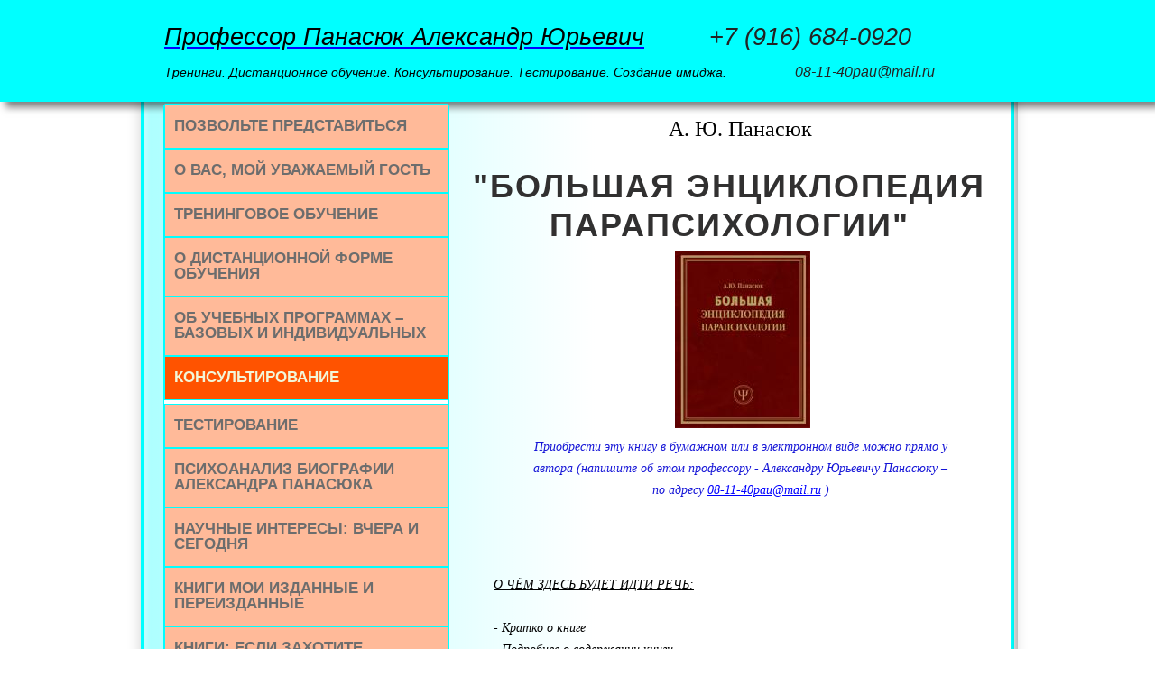

--- FILE ---
content_type: text/html; charset=utf-8
request_url: http://pan-alex-u.ru/bolsh_encikl_parapsihol.html
body_size: 22912
content:
<!DOCTYPE html>
<html class="html" lang="ru-RU">
 <head>

  <script type="text/javascript">
   if(typeof Muse == "undefined") window.Muse = {}; window.Muse.assets = {"required":["jquery-1.8.3.min.js", "museutils.js", "jquery.watch.js", "webpro.js", "musewpdisclosure.js", "jquery.scrolleffects.js", "bolsh_encikl_parapsihol.css"], "outOfDate":[]};
</script>
  
  <meta http-equiv="Content-type" content="text/html;charset=UTF-8"/>
  <meta name="generator" content="2014.3.0.295"/>
  <link rel="shortcut icon" href="images/%d1%88%d0%b0%d0%b1%d0%bb%d0%be%d0%bd-b-favicon.ico?429370388"/>
  <title>Большая энциклопедия парапсихологии</title>
  <!-- CSS -->
  <link rel="stylesheet" type="text/css" href="css/site_global.css?170686046"/>
  <link rel="stylesheet" type="text/css" href="css/master_______-b.css?4057770771"/>
  <link rel="stylesheet" type="text/css" href="css/bolsh_encikl_parapsihol.css?4292361893" id="pagesheet"/>
  <!-- Other scripts -->
  <script type="text/javascript">
   document.documentElement.className += ' js';
var __adobewebfontsappname__ = "muse";
</script>
  <!-- JS includes -->
  <script type="text/javascript">
   document.write('\x3Cscript src="' + (document.location.protocol == 'https:' ? 'https:' : 'http:') + '//webfonts.creativecloud.com/open-sans-condensed:n7:all;open-sans:i4:all.js" type="text/javascript">\x3C/script>');
</script>
  <!--[if lt IE 9]>
  <script src="scripts/html5shiv.js?4241844378" type="text/javascript"></script>
  <![endif]-->
   </head>
 <body>

  <div class="shadow rounded-corners gradient clearfix" id="page"><!-- column -->
   <div class="position_content" id="page_position_content">
    <div class="clearfix colelem" id="pu2583-4"><!-- group -->
     <div class="browser_width grpelem" id="u2583-4-bw">
      <div class="clearfix" id="u2583-4"><!-- content -->
       <p id="u2583">&nbsp;</p>
       <p id="u2583-2">&nbsp;</p>
      </div>
     </div>
     <div class="clearfix grpelem" id="u2586-13"><!-- content -->
      <p id="u2586">&nbsp;</p>
      <p id="u2586-5"><a class="nonblock" href="index.html"><span id="u2586-2">Профессор Панасюк Александр Юрьевич</span></a>&nbsp;&nbsp;&nbsp;&nbsp;&nbsp;&nbsp;&nbsp;&nbsp; +7 (916) 684-0920</p>
      <p id="u2586-11"><a class="nonblock" href="index.html"><span id="u2586-6">Тренинги. Дистанционное обучение. Консультирование. Тестирование. Создание имиджа</span><span id="u2586-7">.</span></a><span id="u2586-9">&nbsp;&nbsp;&nbsp;&nbsp;&nbsp;&nbsp;&nbsp;&nbsp;&nbsp;&nbsp;&nbsp;&nbsp;&nbsp;&nbsp;&nbsp;&nbsp;&nbsp;&nbsp; </span><span id="u2586-10">08-11-40pau@mail.ru</span></p>
     </div>
     <a class="anchor_item grpelem" id="top"></a>
    </div>
    <div class="clearfix colelem" id="pu2069-2365"><!-- group -->
     <div class="clearfix grpelem" id="u2069-2365"><!-- content -->
      <p class="ts1" id="u2069-2">А. Ю. Панасюк</p>
      <p class="ts1" id="u2069-3">&nbsp;</p>
      <h1 class="h1" id="u2069-5">&quot;БОЛЬШАЯ ЭНЦИКЛОПЕДИЯ ПАРАПСИХОЛОГИИ&quot;</h1>
      <p class="ts1" id="u2069-9">&nbsp;<span><span class="actAsInlineDiv normal_text" id="u6279"><!-- content --><a class="nonblock nontext MuseLinkActive actAsDiv clip_frame excludeFromNormalFlow" id="u6276" href="bolsh_encikl_parapsihol.html"><!-- image --><img id="u6276_img" src="images/bolsh_enc_paraps2.jpg" alt="" width="150" height="197"/></a></span></span><span></span></p>
      <p class="ts1" id="u2069-11">Приобрести эту книгу в бумажном или в электронном виде можно прямо у</p>
      <p class="ts1" id="u2069-13">автора (напишите об этом профессору - Александру Юрьевичу Панасюку –</p>
      <p class="ts1" id="u2069-18">по адресу <a class="nonblock" href="kontakti.html">08-11-40pau@mail.ru</a> )</p>
      <p class="ts1" id="u2069-19">&nbsp;</p>
      <p class="ts1" id="u2069-20">&nbsp;</p>
      <p class="ts1" id="u2069-21">&nbsp;</p>
      <p class="ts1" id="u2069-23"><span id="u2069-22">О ЧЁМ ЗДЕСЬ БУДЕТ ИДТИ РЕЧЬ:</span></p>
      <p class="ts1" id="u2069-24">&nbsp;</p>
      <p class="ts1" id="u2069-26">- Кратко о книге</p>
      <p class="ts1" id="u2069-28">- Подробнее о содержании книги</p>
      <p class="ts1" id="u2069-30">- …И можно даже прочитать - здесь</p>
      <p class="ts1" id="u2069-32">- Что об этой книге говорят другие…</p>
      <p class="ts1" id="u2069-33">&nbsp;</p>
      <p class="ts1" id="u2069-34">&nbsp;</p>
      <p class="ts1" id="u2069-35">&nbsp;</p>
      <p class="ts1" id="u2069-37">КРАТКО О КНИГЕ</p>
      <p class="ts1" id="u2069-38">&nbsp;</p>
      <p class="ts1" id="u2069-39">&nbsp;</p>
      <p class="ts1" id="u2069-41">В самой полной среди известных российскому читателю отечественных и переводных книг - в Энциклопедии парапсихологии - доктор психологических наук, профессор А. Панасюк представляет описание парапсихических явлений типа телепатии, реинкарнации, предвидения и др. с позиции академической психологии и дает ответы на вопросы о степени достоверности подобных явлений, о степени доверия приводимым в книге многочисленным рассказам и опытам; делится своими идеями об объяснении существования этих явлений, о проведении оригинальных экспериментов, об определении самим читателем своих способностей к экстрасенсорному восприятию информации. Главное достоинство книги - стремление автора к объективизации при описании множества пси-феноменов. &quot;Что доказано - то доказано&quot; - таково кредо автора этой нестандартно написанной, но все же вполне репрезентативной Энциклопедии. Адресована всем, кого интересует не только академическая, но и альтернативная психология, а также членам комиссии по борьбе с лженаукой при Российской академии наук. Данное издание выходит как внесерийно, так и в серии &quot;Библиотека энциклопедических словарей&quot;.</p>
      <p class="ts1" id="u2069-42">&nbsp;</p>
      <p class="ts1" id="u2069-43">&nbsp;</p>
      <p class="ts1" id="u2069-45">ПОДРОБНЕЕ О СОДЕРЖАНИИ КНИГИ</p>
      <p class="ts1" id="u2069-46">&nbsp;</p>
      <p class="ts1" id="u2069-48">От редакции</p>
      <p class="ts1" id="u2069-50">Энциклопедия &quot;Парапсихология&quot;: почему и зачем она создана, или Вместо предисловия I</p>
      <p class="ts1" id="u2069-52">Верить или не верить, или Вместо предисловия II</p>
      <p class="ts1" id="u2069-54">Как сделать легким чтение этой Энциклопедии, или Вместо предисловия III</p>
      <p class="ts1" id="u2069-56">Парапсихология (Статьи)</p>
      <p class="ts1" id="u2069-58">Литература</p>
      <p class="ts1" id="u2069-60">Указатель названий статей</p>
      <p class="ts1" id="u2069-62">&nbsp;Именной указатель (персоналии, значимые в парапсихологии)</p>
      <p class="ts1" id="u2069-64">Предметный указатель</p>
      <p class="ts1" id="u2069-66">Об авторе</p>
      <p class="ts1" id="u2069-67">&nbsp;</p>
      <p class="ts1" id="u2069-69">УКАЗАТЕЛЬ НАЗВАНИЙ СТАТЕЙ</p>
      <p class="ts1" id="u2069-71">АВТОГИПНОЗ</p>
      <p class="ts1" id="u2069-73">АВТОЖИВОПИСЬ</p>
      <p class="ts1" id="u2069-75">*АВТОМАТИЗМ</p>
      <p class="ts1" id="u2069-77">АВТОМАТИЧЕСКОЕ ПИСЬМО</p>
      <p class="ts1" id="u2069-79">АВТОМУЗЫКА</p>
      <p class="ts1" id="u2069-81">АВТОПИСЬМО</p>
      <p class="ts1" id="u2069-83">АГНИ</p>
      <p class="ts1" id="u2069-85">АЗАРТНЫЕ ИГРЫ И ПСИ-ФЕНОМЕНЫ*</p>
      <p class="ts1" id="u2069-87">АКАДЕМИЧЕСКАЯ ПСИХОЛОГИЯ*</p>
      <p class="ts1" id="u2069-89">АКАША</p>
      <p class="ts1" id="u2069-91">АКТИВИЗАЦИЯ ПОДСОЗНАНИЯ</p>
      <p class="ts1" id="u2069-93">*АМЕНЦИЯ (СОСТОЯНИЕ СОЗНАНИЯ)</p>
      <p class="ts1" id="u2069-95">АНГЕЛЫ</p>
      <p class="ts1" id="u2069-97">АНИМА-КОНТАКТ*</p>
      <p class="ts1" id="u2069-99">АППОРТИНГ</p>
      <p class="ts1" id="u2069-101">АРХЕОЛОГИЯ И ПСИ-ФЕНОМЕНЫ</p>
      <p class="ts1" id="u2069-103">*АРХЕТИП</p>
      <p class="ts1" id="u2069-105">АСТРАЛ</p>
      <p class="ts1" id="u2069-107">АСТРАЛЬНАЯ МАТЕРИЯ</p>
      <p class="ts1" id="u2069-109">АСТРАЛЬНАЯ ПРОЕКЦИЯ</p>
      <p class="ts1" id="u2069-111">АСТРАЛЬНОЕ ЗРЕНИЕ</p>
      <p class="ts1" id="u2069-113">АСТРАЛЬНОЕ ПУТЕШЕСТВИЕ</p>
      <p class="ts1" id="u2069-115">АСТРАЛЬНОЕ ТЕЛО</p>
      <p class="ts1" id="u2069-117">АСТРАЛЬНОЕ ЯСНОВИДЕНИЕ</p>
      <p class="ts1" id="u2069-119">АСТРАЛЬНЫЙ ВЫХОД</p>
      <p class="ts1" id="u2069-121">АСТРАЛЬНЫЙ МИР</p>
      <p class="ts1" id="u2069-123">АСТРАЛЬНЫЙ ПЛАН</p>
      <p class="ts1" id="u2069-125">АСТРАЛЬНЫЙ ШНУР</p>
      <p class="ts1" id="u2069-127">АСТРОЛОГИЯ И ПСИ-ФЕНОМЕНЫ</p>
      <p class="ts1" id="u2069-129">АТМАН</p>
      <p class="ts1" id="u2069-131">АТМАНИЧЕСКОЕ ТЕЛО</p>
      <p class="ts1" id="u2069-133">АТМИЧЕСКОЕ ТЕЛО</p>
      <p class="ts1" id="u2069-135">АУРА</p>
      <p class="ts1" id="u2069-137">*АУТОГЕННАЯ ТРЕНИРОВКА</p>
      <p class="ts1" id="u2069-139">АУТОСКОПИЯ</p>
      <p class="ts1" id="u2069-141">АЭРОМАНТИЯ</p>
      <p class="ts1" id="u2069-143">БА</p>
      <p class="ts1" id="u2069-145">БАНК ДАННЫХ ВСЕЛЕНСКИЙ</p>
      <p class="ts1" id="u2069-147">БАРАБАШКА</p>
      <p class="ts1" id="u2069-149">БАРДО-ТЕЛО</p>
      <p class="ts1" id="u2069-151">БЕССОЗНАТЕЛЬНОЕ И ПОДСОЗНАНИЕ: СРАВНИТЕЛЬНЫЙ АНАЛИЗ*</p>
      <p class="ts1" id="u2069-153">БЕССОЗНАТЕЛЬНОЕ КОЛЛЕКТИВНОЕ</p>
      <p class="ts1" id="u2069-155">БЕССОЗНАТЕЛЬНОЕ: ПРОРЫВ ИЗ БЕССОЗНАТЕЛЬНОГО</p>
      <p class="ts1" id="u2069-157">БЕСЫ</p>
      <p class="ts1" id="u2069-159">БИЗНЕС И ПСИ-ФЕНОМЕНЫ</p>
      <p class="ts1" id="u2069-161">БИОИНТРОСКОПИЯ</p>
      <p class="ts1" id="u2069-163">БИОЛОГИЧЕСКАЯ РАДИОСВЯЗЬ</p>
      <p class="ts1" id="u2069-165">БИОЛОГИЧЕСКИЕ ОБЪЕКТЫ: ВОЗДЕЙСТВИЕ ПСИХОКИНЕЗОМ</p>
      <p class="ts1" id="u2069-167">БИОЛОКАЦИОННЫЕ МЕТОДЫ</p>
      <p class="ts1" id="u2069-169">БИОЛОКАЦИЯ</p>
      <p class="ts1" id="u2069-171">БИОПЛАЗМА</p>
      <p class="ts1" id="u2069-173">БИОПЛАЗМЫ ТЕЛО</p>
      <p class="ts1" id="u2069-175">БИОПОЛЕ</p>
      <p class="ts1" id="u2069-177">БИОПСИХОКИНЕЗ</p>
      <p class="ts1" id="u2069-179">БИОЭНЕРГЕТИКА</p>
      <p class="ts1" id="u2069-181">БИОЭНЕРГЕТИЧЕСКОЕ ВОЗДЕЙСТВИЕ</p>
      <p class="ts1" id="u2069-183">БИОЭНЕРГОИНФОРМАТИКА</p>
      <p class="ts1" id="u2069-185">БИОЭНЕРГОТЕРАПИЯ</p>
      <p class="ts1" id="u2069-187">БЛАГОСЛОВЕНИЕ БЛОКАДА КОГНИТИВНАЯ</p>
      <p class="ts1" id="u2069-189">БОЛЬШАЯ ПСИХОЛОГИЯ БОДРСТВОВАНИЕ</p>
      <p class="ts1" id="u2069-191">БОДРСТВУЮЩЕЕ СОСТОЯНИЕ СОЗНАНИЯ</p>
      <p class="ts1" id="u2069-193">БУДУЩЕЕ: ВОЗМОЖНОСТЬ ЕГО ИЗМЕНЕНИЯ</p>
      <p class="ts1" id="u2069-195">БУДУЩЕЕ: КЛАССИФИКАЦИЯ СПОСОБОВ ПОЛУЧЕНИЯ ИНФОРМАЦИИ О БУДУЩЕМ *</p>
      <p class="ts1" id="u2069-197">БУДДХИАЛЬНОЕ ТЕЛО</p>
      <p class="ts1" id="u2069-199">БУДХИЧЕСКОЕ ТЕЛО</p>
      <p class="ts1" id="u2069-201">ВАНГИ ФЕНОМЕН</p>
      <p class="ts1" id="u2069-203">ВЕЩАНИЕ</p>
      <p class="ts1" id="u2069-205">ВЗГЛЯДА НАПРАВЛЕННОСТЬ ДОМИНИРУЮЩАЯ</p>
      <p class="ts1" id="u2069-207">ВИДЕНИЕ</p>
      <p class="ts1" id="u2069-209">ВИДЕНИЕ ПАРАОПТИЧЕСКОЕ</p>
      <p class="ts1" id="u2069-211">ВИДИМЫЙ МИР</p>
      <p class="ts1" id="u2069-213">ВИРТУАЛЬНЫХ ФОТОНОВ ТЕОРИЯ</p>
      <p class="ts1" id="u2069-215">ВЛИЯНИЕ ПАРАПСИХИЧЕСКОЕ НА БУДУЩЕЕ</p>
      <p class="ts1" id="u2069-217">ВНЕМИРОВОЕ ИНФОРМАЦИОННОЕ ПОЛЕ*</p>
      <p class="ts1" id="u2069-219">ВНЕМОЗГОВОЙ СУБСТРАТ ПСИХИКИ</p>
      <p class="ts1" id="u2069-221">ВНЕМОЗГОВОЙ СУБСТРАТ ПСИХИКИ: ГОЛОГРАФИЧЕСКАЯ ТЕОРИЯ</p>
      <p class="ts1" id="u2069-223">ВНЕМОЗГОВОЙ СУБСТРАТ ПСИХИКИ: ДУША</p>
      <p class="ts1" id="u2069-225">ВНЕМОЗГОВОЙ СУБСТРАТ ПСИХИКИ: КОРПУСКУЛЯРНАЯ ТЕОРИЯ</p>
      <p class="ts1" id="u2069-227">ВНЕМОЗГОВОЙ СУБСТРАТ ПСИХИКИ: НЕЙТРИННАЯ ГИПОТЕЗА</p>
      <p class="ts1" id="u2069-229">ВНЕМОЗГОВОЙ СУБСТРАТ ПСИХИКИ: ПСИХИЧЕСКИЙ ЭФИР</p>
      <p class="ts1" id="u2069-231">ВНЕМОЗГОВОЙ СУБСТРАТ ПСИХИКИ: ПСИХОЭНЕРГЕТИЧЕСКАЯ ГИПОТЕЗА</p>
      <p class="ts1" id="u2069-233">ВНЕМОЗГОВОЙ СУБСТРАТ ПСИХИКИ: СУЩНОСТЬ ПСИХИЧЕСКАЯ МАТЕРИАЛЬНАЯ ВНЕМОЗГОВОЙ СУБСТРАТ ПСИХИКИ: ТЕОРИЯ ВИРТУАЛЬНЫХ ФОТОНОВ</p>
      <p class="ts1" id="u2069-235">ВНЕМОЗГОВОЙ СУБСТРАТ ПСИХИКИ: ЭЛЕКТРОМАГНИТНЫЕ ВОЛНЫ</p>
      <p class="ts1" id="u2069-237">ВНЕТЕЛЕСНАЯ ПРОЕКЦИЯ</p>
      <p class="ts1" id="u2069-239">ВНЕТЕЛЕСНЫЕ ОЩУЩЕНИЯ</p>
      <p class="ts1" id="u2069-241">ВНЕТЕЛЕСНЫЙ ОПЫТ</p>
      <p class="ts1" id="u2069-243">ВНИМАНИЕ СВОБОДНО ПАРЯЩЕЕ</p>
      <p class="ts1" id="u2069-245">ВНУШАЕМОСТЬ</p>
      <p class="ts1" id="u2069-247">ВНУШЕНИЕ</p>
      <p class="ts1" id="u2069-249">ВНУШЕНИЕ МЫСЛЕННОЕ</p>
      <p class="ts1" id="u2069-251">ВНУШЕНИЕ НА РАССТОЯНИИ</p>
      <p class="ts1" id="u2069-253">ВНУШЕНИЕ ПОСТГИПНОТИЧЕСКОЕ</p>
      <p class="ts1" id="u2069-255">ВНУШЕНИЕ ТЕЛЕПАТИЧЕСКОЕ</p>
      <p class="ts1" id="u2069-257">ВНУШЕНИЕ ЭКСТРАСЕНСОРНОЕ</p>
      <p class="ts1" id="u2069-259">ВОДУ &quot;ЗАРЯЖАТЬ&quot;</p>
      <p class="ts1" id="u2069-261">ВОЕННЫЕ И ПСИ-ФЕНОМЕНЫ</p>
      <p class="ts1" id="u2069-263">ВОЗДЕЙСТВИЕ МАГНЕТИЧЕСКОЕ</p>
      <p class="ts1" id="u2069-265">ВОЗДЕЙСТВИЕ ПСИХОКИНЕЗОМ НА БИОЛОГИЧЕСКИЕ ОБЪЕКТЫ</p>
      <p class="ts1" id="u2069-267">ВОЗДЕЙСТВИЕ ЭКСТРАОРДИНАРНОЕ</p>
      <p class="ts1" id="u2069-269">ВОЗДЕЙСТВИЕ ЭКСТРАСЕНСОРНОЕ</p>
      <p class="ts1" id="u2069-271">ВОЗДЕЙСТВИЕ ЭКСТРАСЕНСОРНОЕ ФИЗИЧЕСКОЕ</p>
      <p class="ts1" id="u2069-273">ВОЗДЕЙСТВИЕ ЭКСТРАСЕНСОРНОЕ ЭНЕРГОИНФОРМАЦИОННОЕ</p>
      <p class="ts1" id="u2069-275">ВОЗРАЖЕНИЯ ПО ПСИ-ФЕНОМЕНАМ</p>
      <p class="ts1" id="u2069-277">ВОЙНА ПСИХОТРОННАЯ</p>
      <p class="ts1" id="u2069-279">ВОЛНЫ ЭЛЕКТРОМАГНИТНЫЕ КАК ВНЕМОЗГОВОЙ СУБСТРАТ ПСИХИКИ</p>
      <p class="ts1" id="u2069-281">*ВОЛЯ</p>
      <p class="ts1" id="u2069-283">ВОЛЯ СВОБОДНАЯ</p>
      <p class="ts1" id="u2069-285">ВОПЛОЩЕНИЕ</p>
      <p class="ts1" id="u2069-287">ВОРОЖБА</p>
      <p class="ts1" id="u2069-289">ВОСКРЕШЕНИЕ</p>
      <p class="ts1" id="u2069-291">ВОСКРЕШЕННОЕ ТЕЛО</p>
      <p class="ts1" id="u2069-293">ВОСПРИЯТИЕ ПОДПОРОГОВОЕ</p>
      <p class="ts1" id="u2069-295">ВОСПРИЯТИЕ СУБСЕНСОРНОЕ</p>
      <p class="ts1" id="u2069-297">ВОСПРИЯТИЕ ЭКСТРАСЕНСОРНОЕ</p>
      <p class="ts1" id="u2069-299">ВСЕЛЕНСКИЙ БАНК ДАННЫХ</p>
      <p class="ts1" id="u2069-301">ВСЕЛЕНСКИЙ РАЗУМ</p>
      <p class="ts1" id="u2069-303">ВСЕЛЕНСКОЕ СОЗНАНИЕ</p>
      <p class="ts1" id="u2069-305">ВСМАТРИВАНИЯ ТЕХНИКА</p>
      <p class="ts1" id="u2069-307">ВСПОМИНАНИЕ ЛОЖНОЕ</p>
      <p class="ts1" id="u2069-309">ВЫСОКОЕ СОСТОЯНИЕ СОЗНАНИЯ</p>
      <p class="ts1" id="u2069-311">ВЫХОД ИЗ ФИЗИЧЕСКОГО ТЕЛА</p>
      <p class="ts1" id="u2069-313">ГАДАНИЕ</p>
      <p class="ts1" id="u2069-315">ГАДАНИЕ НА КАРТАХ ИГРАЛЬНЫХ</p>
      <p class="ts1" id="u2069-317">ГАДАНИЕ НА КОФЕЙНОЙ ГУЩЕ*</p>
      <p class="ts1" id="u2069-319">ГАДАТЕЛЬ</p>
      <p class="ts1" id="u2069-321">ГАЛЛЮЦИНАЦИЯ</p>
      <p class="ts1" id="u2069-323">ГАНЦФЕЛЬД-МЕТОДИКА</p>
      <p class="ts1" id="u2069-325">ГЕЛЛЕРА ФЕНОМЕН</p>
      <p class="ts1" id="u2069-327">ГЕНЕРАТОР ПСИХОТРОННЫЙ</p>
      <p class="ts1" id="u2069-329">ГЕОДИАГНОСТИКА ПОЛЕЗНЫХ ИСКОПАЕМЫХ И ПСИ-ФЕНОМЕНЫ</p>
      <p class="ts1" id="u2069-331">ГЕОМАГНИТНОЕ ПОЛЕ И ПСИ-ФЕНОМЕНЫ</p>
      <p class="ts1" id="u2069-333">ГИЛОЗОИЗМ</p>
      <p class="ts1" id="u2069-335">ГИПНАБЕЛЬНОСТЬ</p>
      <p class="ts1" id="u2069-337">ГИПНОГОГИЧЕСКОЕ СОСТОЯНИЕ СОЗНАНИЯ</p>
      <p class="ts1" id="u2069-339">ГИПНОЗ</p>
      <p class="ts1" id="u2069-341">ГИПНОЗ: ПОСТГИПНОТИЧЕСКОЕ ВНУШЕНИЕ</p>
      <p class="ts1" id="u2069-343">ГИПНОЗ РЕГРЕССИОННЫЙ</p>
      <p class="ts1" id="u2069-345">ГИПНОЗ ТЕЛЕПАТИЧЕСКИЙ</p>
      <p class="ts1" id="u2069-347">ГИПНОКАТАРСИС</p>
      <p class="ts1" id="u2069-349">ГИПНОЛОГИЧЕСКОЕ СОСТОЯНИЕ СОЗНАНИЯ</p>
      <p class="ts1" id="u2069-351">ГИПНОПОМПИЧЕСКОЕ СОСТОЯНИЕ СОЗНАНИЯ</p>
      <p class="ts1" id="u2069-353">ГИПНОТИЗАЦИЯ</p>
      <p class="ts1" id="u2069-355">ГИПНОТИЧЕСКАЯ ПРОЕКЦИЯ*</p>
      <p class="ts1" id="u2069-357">ГИПНОТИЧЕСКАЯ ПСИХОМЕТРИЯ *</p>
      <p class="ts1" id="u2069-359">ГИПНОТИЧЕСКИЙ ПСИХОКИНЕЗ*</p>
      <p class="ts1" id="u2069-361">ГИПНОТИЧЕСКИЙ СОН</p>
      <p class="ts1" id="u2069-363">ГИПНОТИЧЕСКИЙ СОН: СОСТОЯНИЕ СОЗНАНИЯ</p>
      <p class="ts1" id="u2069-365">ГИПНОТИЧЕСКИЙ ТРАНС</p>
      <p class="ts1" id="u2069-367">ГИПНОТИЧЕСКИЙ ТРАНС: СОСТОЯНИЕ СОЗНАНИЯ</p>
      <p class="ts1" id="u2069-369">ГИПНОТИЧЕСКОЕ ЯСНОВИДЕНИЕ*</p>
      <p class="ts1" id="u2069-371">ГИПОТЕЗА НЕЙТРИННАЯ ВНЕМОЗГОВОГО СУБСТРАТА ПСИХИКИ</p>
      <p class="ts1" id="u2069-373">ГИППОМАНТИЯ</p>
      <p class="ts1" id="u2069-375">ГИТЛЕРА ФЕНОМЕН</p>
      <p class="ts1" id="u2069-377">ГЛОССОЛАЛИЯ</p>
      <p class="ts1" id="u2069-379">ГОЛОВОКРУЖЕНИЕ</p>
      <p class="ts1" id="u2069-381">ГОЛОГРАФИЧЕСКАЯ ТЕОРИЯ ВНЕМОЗГОВОГО СУБСТРАТА ПСИХИКИ</p>
      <p class="ts1" id="u2069-383">ГОЛОД СЕНСОРНЫЙ</p>
      <p class="ts1" id="u2069-385">ГОМОСФЕРА</p>
      <p class="ts1" id="u2069-387">ГРАФОЛОГИЯ ПСИХОМЕТРИЧЕСКАЯ</p>
      <p class="ts1" id="u2069-389">ГУРУ</p>
      <p class="ts1" id="u2069-391">ГУЩА КОФЕЙНАЯ</p>
      <p class="ts1" id="u2069-393">ДАЛЬНОВИДЕНИЕ</p>
      <p class="ts1" id="u2069-395">ДАЛЬНОДЕЙСТВИЕ</p>
      <p class="ts1" id="u2069-397">ДАЛЬНООЩУЩЕНИЕ</p>
      <p class="ts1" id="u2069-399">ДАЛЬНОЧУВСТВОВАНИЕ</p>
      <p class="ts1" id="u2069-401">ДАННЫХ ВСЕЛЕНСКИЙ БАНК</p>
      <p class="ts1" id="u2069-403">&quot;ДАТЧИК БЕДЫ&quot;</p>
      <p class="ts1" id="u2069-405">ДВОЙНИК</p>
      <p class="ts1" id="u2069-407">ДВОЙНИК ИСТИННЫЙ</p>
      <p class="ts1" id="u2069-409">ДВОЙНИК ТЕЛЕСНЫЙ</p>
      <p class="ts1" id="u2069-411">ДВОЙНИК ФИЗИЧЕСКОГО ТЕЛА</p>
      <p class="ts1" id="u2069-413">ДВОЙНИК ЭНЕРГОИНФОРМАЦИОННЫЙ</p>
      <p class="ts1" id="u2069-415">ДВОЙНИК ЭФИРНЫЙ ЧЕЛОВЕКА</p>
      <p class="ts1" id="u2069-417">ДВОЙНИКОВОЕ ТЕЛО</p>
      <p class="ts1" id="u2069-419">ДВОЙНЯШКА</p>
      <p class="ts1" id="u2069-421">ДЕВАКАНИЧЕСКИЙ МИР</p>
      <p class="ts1" id="u2069-423">ДЕЖА ВЬЮ</p>
      <p class="ts1" id="u2069-425">*ДЕЛИРИЙ (СОСТОЯНИЕ СОЗНАНИЯ)</p>
      <p class="ts1" id="u2069-427">ДЕМАТЕРИАЛИЗАЦИЯ</p>
      <p class="ts1" id="u2069-429">ДЕМОН</p>
      <p class="ts1" id="u2069-431">ДЕПРИВАЦИЯ СЕНСОРНАЯ</p>
      <p class="ts1" id="u2069-433">ДЕТЕКТОРЫ ТЕЛЕПАТИЧЕСКОЙ СВЯЗИ</p>
      <p class="ts1" id="u2069-435">ДЕТИ: ЭКСТРАСЕНСОРНОЕ ВОСПРИЯТИЕ</p>
      <p class="ts1" id="u2069-437">ДЕТСКАЯ ПАРАПСИХОЛОГИЯ*</p>
      <p class="ts1" id="u2069-439">ДЖУНЫ ФЕНОМЕН</p>
      <p class="ts1" id="u2069-441">ДИАГНОСТИКА МАЯТНИКОВАЯ</p>
      <p class="ts1" id="u2069-443">ДИАГНОСТИКА СОБСТВЕННЫХ ПСИ-СПОСОБНОСТЕЙ</p>
      <p class="ts1" id="u2069-445">ДИАГНОСТИКА ЧЕЛОВЕКА ПСИ-ФЕНОМЕНОЛОГИЧЕСКИМИ МЕТОДАМИ</p>
      <p class="ts1" id="u2069-447">ДИАГНОСТИКА ЭКСТРАСЕНСОРНАЯ</p>
      <p class="ts1" id="u2069-449">ДИАГНОСТИКА ЯСНОВИДЕНИЕМ</p>
      <p class="ts1" id="u2069-451">ДИФФЕРЕНЦИАЦИЯ ПСИ-ФЕНОМЕНОВ МЕЖДУ СОБОЙ</p>
      <p class="ts1" id="u2069-453">ДОМИНАНТНОСТИ НОРМАЛЬНОЙ СОСТОЯНИЕ СОЗНАНИЯ</p>
      <p class="ts1" id="u2069-455">ДОППЕЛЬГАНГЕРЫ</p>
      <p class="ts1" id="u2069-457">ДОСТОВЕРНОСТЬ СПОНТАННЫХ ПСИ-ФЕНОМЕНОВ</p>
      <p class="ts1" id="u2069-459">ДРЕМОТНОЕ СОСТОЯНИЕ СОЗНАНИЯ</p>
      <p class="ts1" id="u2069-461">ДУАЛИЗМ</p>
      <p class="ts1" id="u2069-463">ДУХ</p>
      <p class="ts1" id="u2069-465">ДУХ НЕРВОВ</p>
      <p class="ts1" id="u2069-467">ДУХ ПОСРЕДНИК-ПРОВОДНИК</p>
      <p class="ts1" id="u2069-469">ДУХ ТЕЛА</p>
      <p class="ts1" id="u2069-471">ДУХОВНОЕ ТЕЛО</p>
      <p class="ts1" id="u2069-473">ДУШ ПЕРЕСЕЛЕНИЕ</p>
      <p class="ts1" id="u2069-475">ДУША</p>
      <p class="ts1" id="u2069-477">ДУША И ДУХ: ОПРЕДЕЛЕНИЯ И ДИФФЕРЕНЦИАЦИЯ МЕЖДУ СОБОЙ*</p>
      <p class="ts1" id="u2069-479">ДУША КАК ВНЕМОЗГОВОЙ СУБСТРАТ ПСИХИКИ</p>
      <p class="ts1" id="u2069-481">ДУША КОЛЛЕКТИВНАЯ</p>
      <p class="ts1" id="u2069-483">ДУША МИРОВАЯ</p>
      <p class="ts1" id="u2069-485">ДУША УМЕРШЕГО: КОНТАКТ</p>
      <p class="ts1" id="u2069-487">ДУШЕВНОЕ ТЕЛО</p>
      <p class="ts1" id="u2069-489">ДУШИ ТОНКОЕ ТЕЛО</p>
      <p class="ts1" id="u2069-491">ЖЕЛАНИЯ ТЕЛО</p>
      <p class="ts1" id="u2069-493">ЖИВОПИСЬ ТРАНСОВАЯ</p>
      <p class="ts1" id="u2069-495">ЖИВОЕ ТЕЛО</p>
      <p class="ts1" id="u2069-497">ЖИВОТНЫЕ-ПРИЗРАКИ</p>
      <p class="ts1" id="u2069-499">ЖИВОТНЫЕ: СПОСОБНОСТЬ К ПРЕДВИДЕНИЮ</p>
      <p class="ts1" id="u2069-501">ЖИВОТНЫЕ: СПОСОБНОСТЬ К ЭКСТРАСЕНСОРНОМУ ВОСПРИЯТИЮ</p>
      <p class="ts1" id="u2069-503">ЖИВОТНЫЙ МАГНЕТИЗМ</p>
      <p class="ts1" id="u2069-505">ЖИЗНЕННАЯ ЭНЕРГИЯ</p>
      <p class="ts1" id="u2069-507">ЖИЗНЕННОЕ ТЕЛО</p>
      <p class="ts1" id="u2069-509">ЖИЗНЬ ПОСЛЕ ЖИЗНИ</p>
      <p class="ts1" id="u2069-511">ЗАГАДЫВАНИЕ: ПОЧЕМУ НЕ СБЫВАЕТСЯ*</p>
      <p class="ts1" id="u2069-513">ЗАГАДЫВАТЬ</p>
      <p class="ts1" id="u2069-515">ЗАГОВАРИВАТЬЗАГОВОР</p>
      <p class="ts1" id="u2069-517">ЗАГРОБНЫЙ МИР</p>
      <p class="ts1" id="u2069-519">ЗАКЛИНАНИЕ ЗАКЛИНАТЬ.</p>
      <p class="ts1" id="u2069-521">ЗАКЛЯТИЕ</p>
      <p class="ts1" id="u2069-523">ЗАКОЛДОВАТЬ</p>
      <p class="ts1" id="u2069-525">ЗАКОН МИНИМУМА ГЕОМАГНИТНОЙ АКТИВНОСТИ В ПАРАПСИХОЛОГИИ ЗАКОНОМЕРНОСТИ ПРОЯВЛЕНИЯ ПСИ-ФЕНОМЕНОВ</p>
      <p class="ts1" id="u2069-527">&quot;ЗАРЯЖАТЬ&quot; ВОДУ</p>
      <p class="ts1" id="u2069-529">ЗАЩИТА ПСИХОЛОГИЧЕСКАЯ</p>
      <p class="ts1" id="u2069-531">ЗДОРОВОЕ ТЕЛО</p>
      <p class="ts1" id="u2069-533">ЗЕНЕРА КАРТЫ</p>
      <p class="ts1" id="u2069-535">ЗЕРКАЛО</p>
      <p class="ts1" id="u2069-537">ЗНАМЕНИЕ</p>
      <p class="ts1" id="u2069-539">ЗОМБИ</p>
      <p class="ts1" id="u2069-541">ЗОМБИРОВАНИЕ</p>
      <p class="ts1" id="u2069-543">ЗОМБИРОВАННОСТЬ</p>
      <p class="ts1" id="u2069-545">ЗООПАРАПСИХОЛОГИЯ*</p>
      <p class="ts1" id="u2069-547">ЗРЕНИЕ ВНУТРЕННЕЕ</p>
      <p class="ts1" id="u2069-549">ИГРАЛЬНЫЕ КАРТЫ:ГАДАНИЕ</p>
      <p class="ts1" id="u2069-551">*ИДЕОМОТОРНЫЙ АКТ</p>
      <p class="ts1" id="u2069-553">ИЗМЕНЕННЫЕ СОСТОЯНИЯ СОЗНАНИЯ</p>
      <p class="ts1" id="u2069-555">ИЗОЛЯЦИЯ СЕНСОРНАЯ</p>
      <p class="ts1" id="u2069-557">ИМИДЖ-ТЕРАПИЯ</p>
      <p class="ts1" id="u2069-559">ИНАКТИВАЦИЯ СОЗНАНИЯ</p>
      <p class="ts1" id="u2069-561">ИНДУКТОР</p>
      <p class="ts1" id="u2069-563">ИНКАРНАЦИЯ</p>
      <p class="ts1" id="u2069-565">ИНОЙ МИР</p>
      <p class="ts1" id="u2069-567">ИНСАЙТ</p>
      <p class="ts1" id="u2069-569">ИНСТИНКТ</p>
      <p class="ts1" id="u2069-571">ИНТЕЛЛЕКТУАЛЬНАЯ ОБОЛОЧКА</p>
      <p class="ts1" id="u2069-573">ИНТРОСКОПИЯ</p>
      <p class="ts1" id="u2069-575">ИНТУИТИВНОЕ ТЕЛО</p>
      <p class="ts1" id="u2069-577">ИНТУИЦИЯ</p>
      <p class="ts1" id="u2069-579">ИНФОРМАЦИИ ПОЛУЧЕНИЯ ПСИ-МЕТОДЫ</p>
      <p class="ts1" id="u2069-581">ИНФОРМАЦИОННОЕ ПОЛЕ ВНЕМИРОВОЕ</p>
      <p class="ts1" id="u2069-583">ИНФОРМАЦИОННОЕ ПОЛЕ ПОДСОЗНАНИЯ</p>
      <p class="ts1" id="u2069-585">ИНФОРМАЦИОННОЕ ПОЛЕ СОЗНАНИЯ</p>
      <p class="ts1" id="u2069-587">ИНФОРМАЦИЯ О БУДУЩЕМ</p>
      <p class="ts1" id="u2069-589">ИНФОРМАЦИЯ О ПРОШЛОМ: СПОСОБЫ ПОЛУЧЕНИЯ</p>
      <p class="ts1" id="u2069-591">ИНФОРМАЦИЯ ПСИ-ФЕНОМЕНАЛЬНАЯ</p>
      <p class="ts1" id="u2069-593">ИНЬ И ЯН</p>
      <p class="ts1" id="u2069-595">&quot;ИСКРЫ ИЗ ГЛАЗ&quot; ПРИ УДАРЕ*</p>
      <p class="ts1" id="u2069-597">ИСПУСКАНИЕ ЭНЕРГЕТИЧЕСКОГО ТЕЛА</p>
      <p class="ts1" id="u2069-599">ИССЛЕДОВАНИЯ ЭКСПЕРИМЕНТАЛЬНОГО ПОВТОРЕНИЯ ПРОБЛЕМА</p>
      <p class="ts1" id="u2069-601">ИСТИННОЕ ТЕЛО</p>
      <p class="ts1" id="u2069-603">ИСТИННЫЙ ДВОЙНИК</p>
      <p class="ts1" id="u2069-605">ИСТОРИЧЕСКИЙ ЭКСКУРС ПО ПАРАПСИХОЛОГИИ</p>
      <p class="ts1" id="u2069-607">ИСЧЕЗНОВЕНИЕ ЛЮДЕЙ</p>
      <p class="ts1" id="u2069-609">ЙИД ЛУС</p>
      <p class="ts1" id="u2069-611">ЙОГ</p>
      <p class="ts1" id="u2069-613">ЙОГА</p>
      <p class="ts1" id="u2069-615">КА</p>
      <p class="ts1" id="u2069-617">КАМА РУПА</p>
      <p class="ts1" id="u2069-619">КАНАЛИРОВАНИЕ</p>
      <p class="ts1" id="u2069-621">КАНАЛЫ ДОСТУПА</p>
      <p class="ts1" id="u2069-623">КАПНОМАНТИЯ</p>
      <p class="ts1" id="u2069-625">КАРМА</p>
      <p class="ts1" id="u2069-627">КАРМИЧЕСКИЙ УЗЕЛ</p>
      <p class="ts1" id="u2069-629">КАРМИЧЕСКОЕ ТЕЛО</p>
      <p class="ts1" id="u2069-631">КАРТЫ ЗЕНЕРА</p>
      <p class="ts1" id="u2069-633">КАРТЫ ИГРАЛЬНЫЕ: ГАДАНИЕ</p>
      <p class="ts1" id="u2069-635">КАРТЫ ТАРО</p>
      <p class="ts1" id="u2069-637">КАТАРСИС</p>
      <p class="ts1" id="u2069-639">КАУЗАЛЬНОЕ ТЕЛО</p>
      <p class="ts1" id="u2069-641">КАУЗИМОМАНТИЯ</p>
      <p class="ts1" id="u2069-643">КЕЙСИ ФЕНОМЕН</p>
      <p class="ts1" id="u2069-645">КЕСДЮН-ТЕЛО</p>
      <p class="ts1" id="u2069-647">КЕТЕРНОЕ ТЕЛО</p>
      <p class="ts1" id="u2069-649">КИ</p>
      <p class="ts1" id="u2069-651">КИРЛИАНСКИЕ ФОТОГРАФИИ</p>
      <p class="ts1" id="u2069-653">КЛАССИФИКАЦИЯ И КРИТЕРИИ СОСТОЯНИЙ СОЗНАНИЯ</p>
      <p class="ts1" id="u2069-655">КЛАССИФИКАЦИЯ ПСИ-ФЕНОМЕНОВ</p>
      <p class="ts1" id="u2069-657">КЛАССИФИКАЦИЯ СПОСОБОВ ПОЛУЧЕНИЯ ИНФОРМАЦИИ О БУДУЩЕМ</p>
      <p class="ts1" id="u2069-659">КЛАССИФИКАЦИЯ ЭЛЕМЕНТОВ ПАРАНАУКИ</p>
      <p class="ts1" id="u2069-661">КЛАССИФИКАЦИЯ ЭЛЕМЕНТОВ ЭЗОТЕРИКИ ЧЕЛОВЕКА</p>
      <p class="ts1" id="u2069-663">КЛЕТКА ФАРАДЕЯ</p>
      <p class="ts1" id="u2069-665">КЛИНИЧЕСКАЯ СМЕРТЬ</p>
      <p class="ts1" id="u2069-667">&quot;КОГНИТИВНАЯ БЛОКАДА&quot;*</p>
      <p class="ts1" id="u2069-669">КОГНИЦИЯ КОЛДОВСТВО</p>
      <p class="ts1" id="u2069-671">КОЛЛАПС</p>
      <p class="ts1" id="u2069-673">*КОЛЛАПТОИДНОЕ СОСТОЯНИЕ СОЗНАНИЯ</p>
      <p class="ts1" id="u2069-675">КОЛЛЕКТИВНАЯ ДУША</p>
      <p class="ts1" id="u2069-677">КОЛЛЕКТИВНОЕ БЕССОЗНАТЕЛЬНОЕ</p>
      <p class="ts1" id="u2069-679">КОЛЛЕКТИВНОЕ ПОДСОЗНАНИЕ</p>
      <p class="ts1" id="u2069-681">КОЛЛЕКТИВНОЕ СОЗНАНИЕ</p>
      <p class="ts1" id="u2069-683">*КОМА</p>
      <p class="ts1" id="u2069-685">*КОМАТОЗНОЕ СОСТОЯНИЕ СОЗНАНИЯ</p>
      <p class="ts1" id="u2069-687">КОНТАКТ С ДУШОЙ УМЕРШЕГО</p>
      <p class="ts1" id="u2069-689">КОНТАКТЕР</p>
      <p class="ts1" id="u2069-691">*КОНТЕНТ-АНАЛИЗ</p>
      <p class="ts1" id="u2069-693">КОРПУСКУЛЯРНАЯ ТЕОРИЯ ВНЕМОЗГОВОГО СУБСТРАТА ПСИХИКИ</p>
      <p class="ts1" id="u2069-695">КОСМИЧЕСКАЯ ЭНЕРГИЯ</p>
      <p class="ts1" id="u2069-697">КОСМИЧЕСКИЙ РАЗУМ</p>
      <p class="ts1" id="u2069-699">КОФЕЙНАЯ ГУЩА: ГАДАНИЕ</p>
      <p class="ts1" id="u2069-701">КРАУЗЕ ФЕНОМЕН</p>
      <p class="ts1" id="u2069-703">КРИМИНАЛИСТИКА И ПСИ-ФЕНОМЕНЫ</p>
      <p class="ts1" id="u2069-705">КРИПТОМНЕЗИЯ</p>
      <p class="ts1" id="u2069-707">КРИПТЭСТЕЗИЯ</p>
      <p class="ts1" id="u2069-709">КРИСТАЛЛОСОЗЕРЦАНИЕ</p>
      <p class="ts1" id="u2069-711">КРИТИКА ПСИ-ФЕНОМЕНОВ: ПСИХОАНАЛИТИЧЕСКИЙ ВЗГЛЯД НА КРИТИКОВ*</p>
      <p class="ts1" id="u2069-713">КРИТИКИ ПСИ-ФЕНОМЕНОВ</p>
      <p class="ts1" id="u2069-715">&quot;КРУЖИТСЯ ГОЛОВА&quot;</p>
      <p class="ts1" id="u2069-717">КСЕНОГЛОССИЯ</p>
      <p class="ts1" id="u2069-719">КСЕНОЛАЛИЯ</p>
      <p class="ts1" id="u2069-721">КУЛАГИНОЙ ФЕНОМЕН</p>
      <p class="ts1" id="u2069-723">КУЛЕШОВОЙ ФЕНОМЕН</p>
      <p class="ts1" id="u2069-725">КУНДАЛИНИ</p>
      <p class="ts1" id="u2069-727">ЛАРВА</p>
      <p class="ts1" id="u2069-729">ЛЕВИТАЦИЯ</p>
      <p class="ts1" id="u2069-731">ЛЕЧЕНИЕ ПСИ-СПОСОБАМИ</p>
      <p class="ts1" id="u2069-733">ЛИНГА ШАРИРА</p>
      <p class="ts1" id="u2069-735">ЛОГОС</p>
      <p class="ts1" id="u2069-737">ЛОЖНОЕ ВСПОМИНАНИЕ</p>
      <p class="ts1" id="u2069-739">ЛОЗА</p>
      <p class="ts1" id="u2069-741">ЛОЗОИСКАТЕЛЬСТВО</p>
      <p class="ts1" id="u2069-743">ЛОЗОХОДСТВО</p>
      <p class="ts1" id="u2069-745">ЛУЦИДНЫЙ СОН</p>
      <p class="ts1" id="u2069-747">ЛУЧИСТОЕ ТЕЛО</p>
      <p class="ts1" id="u2069-749">ЛЮБОВЬ С ПЕРВОГО ВЗГЛЯДА</p>
      <p class="ts1" id="u2069-751">ЛЮДЕЙ ИСЧЕЗНОВЕНИЕ</p>
      <p class="ts1" id="u2069-753">МАГИЯ</p>
      <p class="ts1" id="u2069-755">МАГНЕТИЗЕР</p>
      <p class="ts1" id="u2069-757">МАГНЕТИЗМ ЖИВОТНЫЙ</p>
      <p class="ts1" id="u2069-759">МАГНЕТИЧЕСКОЕ ВОЗДЕЙСТВИЕ</p>
      <p class="ts1" id="u2069-761">МАНКУРТ</p>
      <p class="ts1" id="u2069-763">МАНТИКА</p>
      <p class="ts1" id="u2069-765">МАТЕРИАЛИЗАЦИЯ</p>
      <p class="ts1" id="u2069-767">МАТЕРИАЛЬНАЯ ПСИХИЧЕСКАЯ СУЩНОСТЬ КАК ВНЕМОЗГОВОЙ СУБСТРАТ ПСИХИКИ</p>
      <p class="ts1" id="u2069-769">МАТЕРИАЛЬНОЕ ТЕЛО ЧЕЛОВЕКА</p>
      <p class="ts1" id="u2069-771">МАХАТМА</p>
      <p class="ts1" id="u2069-773">МАЯТНИК</p>
      <p class="ts1" id="u2069-775">МАЯТНИКОВАЯ ДИАГНОСТИКА</p>
      <p class="ts1" id="u2069-777">МЕДИТАТИВНЫЙ ТРАНС</p>
      <p class="ts1" id="u2069-779">МЕДИТАТИВНЫЙ ТРАНС: СОСТОЯНИЕ СОЗНАНИЯ</p>
      <p class="ts1" id="u2069-781">МЕДИТАЦИЯ</p>
      <p class="ts1" id="u2069-783">МЕДИТАЦИЯ ТРАНСЦЕНДЕНТАЛЬНАЯ</p>
      <p class="ts1" id="u2069-785">МЕДИТИРОВАТЬ</p>
      <p class="ts1" id="u2069-787">МЕДИУМ</p>
      <p class="ts1" id="u2069-789">МЕНТАЛЬНАЯ СУГГЕСТИЯ</p>
      <p class="ts1" id="u2069-791">МЕНТАЛЬНОЕ ТЕЛО</p>
      <p class="ts1" id="u2069-793">МЕНТАЛЬНЫЙ МИР</p>
      <p class="ts1" id="u2069-795">МЕРИДИАНЫ</p>
      <p class="ts1" id="u2069-797">МЕРЦАЮЩЕЕ ТЕЛО</p>
      <p class="ts1" id="u2069-799">МЕСМЕРИЗМ</p>
      <p class="ts1" id="u2069-801">МЕССИНГА ФЕНОМЕН</p>
      <p class="ts1" id="u2069-803">МЕТАЛЛИЧЕСКИХ ПРЕДМЕТОВ СГИБАНИЕ</p>
      <p class="ts1" id="u2069-805">МЕТАПСИХОЛОГИЯ</p>
      <p class="ts1" id="u2069-807">МЕТАСОЗНАНИЕ*</p>
      <p class="ts1" id="u2069-809">МЕТАЭСТЕЗИЯ ОБРАТНАЯ</p>
      <p class="ts1" id="u2069-811">МЕТОДЫ ПСИ-ФЕНОМЕНОЛОГИЧЕСКИЕ ГЕОДИАГНОСТИКИ ПОЛЕЗНЫХ ИСКОПАЕМЫХ МЕТОДЫ ПСИ-ФЕНОМЕНОЛОГИЧЕСКИЕ ДИАГНОСТИКИ ЧЕЛОВЕКА</p>
      <p class="ts1" id="u2069-813">МЕТОДЫ ПСИ-ФЕНОМЕНОЛОГИЧЕСКИЕ: КРИМИНАЛИСТИЧЕСКОЕ ПРИМЕНЕНИЕ</p>
      <p class="ts1" id="u2069-815">МЕТОДЫ ПСИ-ФЕНОМЕНОЛОГИЧЕСКИЕ: ТЕРАПИЯ</p>
      <p class="ts1" id="u2069-817">МИНИМУМА ГЕОМАГНИТНОЙ АКТИВНОСТИ ЗАКОН ПАРАПСИХОЛОГИЧЕСКИЙ МИОРЕЛАКСАЦИЯ</p>
      <p class="ts1" id="u2069-819">МИР</p>
      <p class="ts1" id="u2069-821">МИР АСТРАЛЬНЫЙ</p>
      <p class="ts1" id="u2069-823">МИР ВИДИМЫЙ</p>
      <p class="ts1" id="u2069-825">МИР ЗАГРОБНЫЙ</p>
      <p class="ts1" id="u2069-827">МИР ИНОЙ</p>
      <p class="ts1" id="u2069-829">МИР МЕНТАЛЬНЫЙ</p>
      <p class="ts1" id="u2069-831">МИР НАШ</p>
      <p class="ts1" id="u2069-833">МИР НЕБЕСНЫЙ</p>
      <p class="ts1" id="u2069-835">МИР НЕВИДИМЫЙ</p>
      <p class="ts1" id="u2069-837">МИР НЕПРОЯВЛЕННЫЙ</p>
      <p class="ts1" id="u2069-839">МИР НОУМЕНАЛЬНЫЙ</p>
      <p class="ts1" id="u2069-841">МИР ПАРАЛЛЕЛЬНЫЙ</p>
      <p class="ts1" id="u2069-843">МИР ПОТУСТОРОННИЙ</p>
      <p class="ts1" id="u2069-845">МИР ПРОЯВЛЕННЫЙ</p>
      <p class="ts1" id="u2069-847">МИР СВЕРХЪЕСТЕСТВЕННЫЙ</p>
      <p class="ts1" id="u2069-849">МИР СВЕРХЧУВСТВЕННЫЙ</p>
      <p class="ts1" id="u2069-851">МИР ТОНКИЙ</p>
      <p class="ts1" id="u2069-853">МИР ТРАНСЦЕНДЕНТАЛЬНЫЙ</p>
      <p class="ts1" id="u2069-855">МИР ФЕНОМЕНАЛЬНЫЙ</p>
      <p class="ts1" id="u2069-857">МИР ФИЗИЧЕСКИЙ</p>
      <p class="ts1" id="u2069-859">МИР ЧУВСТВЕННЫЙ</p>
      <p class="ts1" id="u2069-861">МИРОВАЯ ДУША</p>
      <p class="ts1" id="u2069-863">МИРОВОЕ СОЗНАНИЕ</p>
      <p class="ts1" id="u2069-865">МИРОВОЙ РАЗУМ</p>
      <p class="ts1" id="u2069-867">МИСТИКА</p>
      <p class="ts1" id="u2069-869">МНЕНИЯ РАСПРОСТРАНЕННОСТЬ О СУЩЕСТВОВАНИИ ПСИ-ФЕНОМЕНОВ</p>
      <p class="ts1" id="u2069-871">&quot;МОЗГОВОЕ РАДИО&quot;</p>
      <p class="ts1" id="u2069-873">&quot;МОЗГОВОЕ ТЕЛЕВИДЕНИЕ&quot;</p>
      <p class="ts1" id="u2069-875">МОНИЗМ</p>
      <p class="ts1" id="u2069-877">МОНТГОМЕРИ ФЕНОМЕН</p>
      <p class="ts1" id="u2069-879">МОРФОГЕНЕТИЧЕСКИЕ ПОЛЯ</p>
      <p class="ts1" id="u2069-881">МЫСЛЕГРАФИЯ</p>
      <p class="ts1" id="u2069-883">МЫСЛЕЙ ТЕЛО</p>
      <p class="ts1" id="u2069-885">МЫСЛЕЙ ЧТЕНИЕ НА РАССТОЯНИИ</p>
      <p class="ts1" id="u2069-887">МЫСЛЕННОЕ ВНУШЕНИЕ</p>
      <p class="ts1" id="u2069-889">НАГОВОР</p>
      <p class="ts1" id="u2069-891">НАДИ СИСТЕМА</p>
      <p class="ts1" id="u2069-893">НАИТИЕ</p>
      <p class="ts1" id="u2069-895">НАРКОЗ ОБЩИЙ</p>
      <p class="ts1" id="u2069-897">НАРКОЗ ОБЩИЙ: СОСТОЯНИЕ СОЗНАНИЯ</p>
      <p class="ts1" id="u2069-899">НАРКОТИК</p>
      <p class="ts1" id="u2069-901">НАРКОТИЧЕСКИЙ ТРАНС</p>
      <p class="ts1" id="u2069-903">НАРКОТИЧЕСКИЙ ТРАНС: СОСТОЯНИЕ СОЗНАНИЯ</p>
      <p class="ts1" id="u2069-905">НАШ МИР</p>
      <p class="ts1" id="u2069-907">НЕБЕСНОЕ ТЕЛО</p>
      <p class="ts1" id="u2069-909">НЕБЕСНЫЙ МИР</p>
      <p class="ts1" id="u2069-911">НЕВИДИМЫЙ МИР</p>
      <p class="ts1" id="u2069-913">НЕЙТРИННАЯ ГИПОТЕЗА ВНЕМОЗГОВОГО СУБСТРАТА ПСИХИКИ</p>
      <p class="ts1" id="u2069-915">НЕПРОЯВЛЕННЫЙ МИР</p>
      <p class="ts1" id="u2069-917">НЕРВНАЯ ЭНЕРГИЯ</p>
      <p class="ts1" id="u2069-919">НОРМАЛЬНЫЕ СОСТОЯНИЯ СОЗНАНИЯ</p>
      <p class="ts1" id="u2069-921">НОСИТЕЛЬ КОСМИЧЕСКОЙ ЖИЗНИ</p>
      <p class="ts1" id="u2069-923">НОСТРАДАМУСА ФЕНОМЕН</p>
      <p class="ts1" id="u2069-925">НОУМЕНАЛЬНЫЙ МИР</p>
      <p class="ts1" id="u2069-927">ОБЛАДАЮЩИЕ ПСИ-ФЕНОМЕНАЛЬНЫМИ СПОСОБНОСТЯМИ</p>
      <p class="ts1" id="u2069-929">*ОБМОРОК</p>
      <p class="ts1" id="u2069-931">*ОБМОРОЧНОЕ СОСТОЯНИЕ СОЗНАНИЯ</p>
      <p class="ts1" id="u2069-933">ОБНИБУЛЯЦИЯ (СОСТОЯНИЕ СОЗНАНИЯ)</p>
      <p class="ts1" id="u2069-935">ОБУЧАЕМОСТЬ ПСИ-ФЕНОМЕНАМ</p>
      <p class="ts1" id="u2069-937">ОБЪЕМ СОЗНАНИЯ</p>
      <p class="ts1" id="u2069-939">ОБЪЯСНЕНИЯ ПОПЫТКИ ПСИ-ФЕНОМЕНОВ</p>
      <p class="ts1" id="u2069-941">*ОГЛУШЕННОЕ СОСТОЯНИЕ СОЗНАНИЯ</p>
      <p class="ts1" id="u2069-943">ОГНЕХОДСТВО</p>
      <p class="ts1" id="u2069-945">ОДЕРЖИМОСТЬ</p>
      <p class="ts1" id="u2069-947">ОЗАРЕНИЕ</p>
      <p class="ts1" id="u2069-949">ОККУЛЬТИЗМ</p>
      <p class="ts1" id="u2069-951">ОКОЛДОВАТЬ</p>
      <p class="ts1" id="u2069-953">ОКЛИКИ</p>
      <p class="ts1" id="u2069-955">*ОНЕЙРОИДНОЕ СОСТОЯНИЕ СОЗНАНИЯ</p>
      <p class="ts1" id="u2069-957">ОПЬЯНЕНИЕ</p>
      <p class="ts1" id="u2069-959">ОРАКУЛ</p>
      <p class="ts1" id="u2069-961">ОРГОН</p>
      <p class="ts1" id="u2069-963">ОРУЖИЕ ПСИХОТРОННОЕ</p>
      <p class="ts1" id="u2069-965">ОСОЗНАНИЕ</p>
      <p class="ts1" id="u2069-967">ОССОВЕЦКОГО ФЕНОМЕН</p>
      <p class="ts1" id="u2069-969">ОТВЕС</p>
      <p class="ts1" id="u2069-971">ОТКЛОНЕНИЯ ЭФФЕКТ ПРИ ЭКСТРАСЕНСОРНОМ ВОСПРИЯТИЯ</p>
      <p class="ts1" id="u2069-973">ОШИБКИ ПРИ ЭКСТРАСЕНСОРНОМ ВОСПРИЯТИИ: ВИДЫ ОШИБОК</p>
      <p class="ts1" id="u2069-975">ОШИБКИ ПРИ ЭКСТРАСЕНСОРНОМ ВОСПРИЯТИИ И ЭТАПЫ ПРОХОЖДЕНИЯ ПСИ-ИНФОРМАЦИИ</p>
      <p class="ts1" id="u2069-977">ОШИБКИ ПРИ ЭКСТРАСЕНСОРНОМ ВОСПРИЯТИИ: ЭФФЕКТ ОТКЛОНЕНИЯ</p>
      <p class="ts1" id="u2069-979">ОШИБКИ ПРИ ЭКСТРАСЕНСОРНОМ ВОСПРИЯТИИ: ЭФФЕКТ ПОСТОЯННОЙ ОШИБКИ</p>
      <p class="ts1" id="u2069-981">ОШИБКИ ПРИ ЭКСТРАСЕНСОРНОМ ВОСПРИЯТИИ: ЭФФЕКТ ПРЕДПОЧТЕНИЯ</p>
      <p class="ts1" id="u2069-983">ОШИБКИ ПРИ ЭКСТРАСЕНСОРНОМ ВОСПРИЯТИИ: ЭФФЕКТ ПСИ-ОШИБКИ</p>
      <p class="ts1" id="u2069-985">ОШИБКИ ПРИ ЭКСТРАСЕНСОРНОМ ВОСПРИЯТИИ: ЭФФЕКТ СМЕЩЕНИЯ</p>
      <p class="ts1" id="u2069-987">ОШИБКИ ПРИ ЭКСТРАСЕНСОРНОМ ВОСПРИЯТИИ: ЭФФЕКТ СПАДА</p>
      <p class="ts1" id="u2069-989">ОШИБКИ ПРИ ЭКСТРАСЕНСОРНОМ ВОСПРИЯТИИ: ЭФФЕКТ ЭКСПЕРИМЕНТАТОРА</p>
      <p class="ts1" id="u2069-991">ОЩУЩЕНИЙ ТЕЛО</p>
      <p class="ts1" id="u2069-993">ОЩУЩЕНИЯ ВНЕТЕЛЕСНЫЕ</p>
      <p class="ts1" id="u2069-995">ПАЙПЕР ФЕНОМЕН</p>
      <p class="ts1" id="u2069-997">ПАЛЬЦЕВОЕ ЗРЕНИЕ</p>
      <p class="ts1" id="u2069-999">*ПАМЯТЬ</p>
      <p class="ts1" id="u2069-1001">ПАРАБИОЛОГИЧЕСКИЕ ЯВЛЕНИЯ</p>
      <p class="ts1" id="u2069-1003">ПАРАГНОЗИЯ</p>
      <p class="ts1" id="u2069-1005">ПАРАЛЛЕЛЬНЫЙ МИР</p>
      <p class="ts1" id="u2069-1007">ПАРАМНЕЗИЯ</p>
      <p class="ts1" id="u2069-1009">ПАРАНАУКА</p>
      <p class="ts1" id="u2069-1011">ПАРАНАУКА: КЛАССИФИКАЦИЯ ЭЛЕМЕНТОВ*</p>
      <p class="ts1" id="u2069-1013">ПАРАНОРМАЛЬНЫЕ ЯВЛЕНИЯ</p>
      <p class="ts1" id="u2069-1015">ПАРАОПТИЧЕСКОЕ ВИДЕНИЕ</p>
      <p class="ts1" id="u2069-1017">ПАРАПСИХИЧЕСКАЯ ЭНЕРГИЯ</p>
      <p class="ts1" id="u2069-1019">ПАРАПСИХИЧЕСКИЕ СПОСОБНОСТИ</p>
      <p class="ts1" id="u2069-1021">ПАРАПСИХИЧЕСКИЕ ЯВЛЕНИЯ</p>
      <p class="ts1" id="u2069-1023">ПАРАПСИХИЧЕСКОЕ ВЛИЯНИЕ НА БУДУЩЕЕ</p>
      <p class="ts1" id="u2069-1025">ПАРАПСИХОЛОГ</p>
      <p class="ts1" id="u2069-1027">ПАРАПСИХОЛОГИЧЕСКИЙ ЗАКОН МИНИМУМА АКТИВНОСТИ</p>
      <p class="ts1" id="u2069-1029">ПАРАПСИХОЛОГИЯ</p>
      <p class="ts1" id="u2069-1031">ПАРАЛЛЕЛЬНЫЙ МИР</p>
      <p class="ts1" id="u2069-1033">ПАРАТЕЛО</p>
      <p class="ts1" id="u2069-1035">ПАРАФИЗИЧЕСКИЕ ЯВЛЕНИЯ</p>
      <p class="ts1" id="u2069-1037">ПЕНЕТРАЦИЯ</p>
      <p class="ts1" id="u2069-1039">ПЕРЕВОПЛОЩЕНИЕ</p>
      <p class="ts1" id="u2069-1041">ПЕРЕГРУЗКА СЕНСОРНАЯ</p>
      <p class="ts1" id="u2069-1043">ПЕРЕДАЧА МЫСЛЕЙ НА РАССТОЯНИИ</p>
      <p class="ts1" id="u2069-1045">ПЕРЕРОЖДЕНИЕ</p>
      <p class="ts1" id="u2069-1047">ПЕРЕСЕЛЕНИЕ ДУШ</p>
      <p class="ts1" id="u2069-1049">ПЕРЦЕПЦИЯ ЭКСТРАСЕНСОРНАЯ</p>
      <p class="ts1" id="u2069-1051">ПЕРЦИПИЕНТ</p>
      <p class="ts1" id="u2069-1053">ПИРОКИНЕЗ</p>
      <p class="ts1" id="u2069-1055">ПИСЬМО АВТОМАТИЧЕСКОЕ</p>
      <p class="ts1" id="u2069-1057">&quot;ПИШУЩИЙ СТОЛ&quot;</p>
      <p class="ts1" id="u2069-1059">ПЛАЗМА</p>
      <p class="ts1" id="u2069-1061">ПЛАНПЛЕТИЗМОГРАФИЧЕСКАЯ ТЕЛЕПАТИЯ</p>
      <p class="ts1" id="u2069-1063">ПНЕВМА</p>
      <p class="ts1" id="u2069-1065">ПОВТОРЯЕМОСТИ ПРОБЛЕМА ЭКСПЕРИМЕНТАЛЬНОГО ИССЛЕДОВАНИЯ</p>
      <p class="ts1" id="u2069-1067">&quot;ПОДКЛЮЧЕНИЕ&quot;</p>
      <p class="ts1" id="u2069-1069">ПОДПОРОГОВОЕ ВОСПРИЯТИЕ</p>
      <p class="ts1" id="u2069-1071">ПОДСОЗНАНИЕ</p>
      <p class="ts1" id="u2069-1073">ПОДСОЗНАНИЕ И БЕССОЗНАТЕЛЬНОЕ: СРАВНИТЕЛЬНЫЙ АНАЛИЗ</p>
      <p class="ts1" id="u2069-1075">ПОДСОЗНАНИЕ КОЛЛЕКТИВНОЕ</p>
      <p class="ts1" id="u2069-1077">ПОДСОЗНАНИЯ АКТИВНОСТЬ*</p>
      <p class="ts1" id="u2069-1079">ПОДСОЗНАТЕЛЬНОЕ ВОСПРИЯТИЕ</p>
      <p class="ts1" id="u2069-1081">ПОДСОЗНАТЕЛЬНОЕ ИНФОРМАЦИОННОЕ ПОЛЕ*</p>
      <p class="ts1" id="u2069-1083">ПОДСТРОЙКА</p>
      <p class="ts1" id="u2069-1085">ПОЛЕ ИНФОРМАЦИОННОЕ</p>
      <p class="ts1" id="u2069-1087">ПОЛЕ ПСИ</p>
      <p class="ts1" id="u2069-1089">ПОЛЕВАЯ ТЕРАПИЯ</p>
      <p class="ts1" id="u2069-1091">ПОЛЕЗНЫХ ИСКОПАЕМЫХ ГЕОДИАГНОСТИКА И ПСИ-ФЕНОМЕНЫ</p>
      <p class="ts1" id="u2069-1093">ПОЛЕТЫ ВО СНЕ</p>
      <p class="ts1" id="u2069-1095">ПОЛТЕРГЕЙСТ</p>
      <p class="ts1" id="u2069-1097">ПОЛУБЕССОЗНАТЕЛЬНОЕ СОСТОЯНИЕ</p>
      <p class="ts1" id="u2069-1099">ПОЛУДРЕМОТА</p>
      <p class="ts1" id="u2069-1101">ПОЛУСОН</p>
      <p class="ts1" id="u2069-1103">ПОЛЯ МОРФОГЕНЕТИЧЕСКИЕ</p>
      <p class="ts1" id="u2069-1105">ПОМРАЧЕННОЕ СОСТОЯНИЕ СОЗНАНИЯ</p>
      <p class="ts1" id="u2069-1107">ПОНДЕРОМОТОРНОЕ ПИСЬМО</p>
      <p class="ts1" id="u2069-1109">ПОНДЕРОМОТОРОГРАФИЯ</p>
      <p class="ts1" id="u2069-1111">ПОРЧА</p>
      <p class="ts1" id="u2069-1113">ПОСМЕРТНЫЙ ОПЫТ</p>
      <p class="ts1" id="u2069-1115">ПОСРЕДНИК</p>
      <p class="ts1" id="u2069-1117">ПОСТГИПНОТИЧЕСКОЕ ВНУШЕНИЕ</p>
      <p class="ts1" id="u2069-1119">ПОТУСТОРОННИЙ МИР</p>
      <p class="ts1" id="u2069-1121">ПРАКТИЧЕСКОЕ ПРИМЕНЕНИЕ ПСИ-ФЕНОМЕНОВ</p>
      <p class="ts1" id="u2069-1123">ПРАНА</p>
      <p class="ts1" id="u2069-1125">ПРАНАМАЯКОМА</p>
      <p class="ts1" id="u2069-1127">ПРЕДВИДЕНИЕ</p>
      <p class="ts1" id="u2069-1129">ПРЕДВИДЕНИЕ У ЖИВОТНЫХ</p>
      <p class="ts1" id="u2069-1131">*ПРЕДЗАБОЛЕВАНИЕ: СОСТОЯНИЕ СОЗНАНИЯ</p>
      <p class="ts1" id="u2069-1133">ПРЕДЗНАМЕНОВАНИЕ</p>
      <p class="ts1" id="u2069-1135">ПРЕДПОЛОЖЕНИЕ</p>
      <p class="ts1" id="u2069-1137">ПРЕДПОЧТЕНИЙ ЭФФЕКТ ПРИ ЭКСТРАСЕНСОРНОМ ВОСПРИЯТИИ</p>
      <p class="ts1" id="u2069-1139">ПРЕДРЕЧЕНИЕ</p>
      <p class="ts1" id="u2069-1141">ПРЕДСКАЗАНИЕ</p>
      <p class="ts1" id="u2069-1143">ПРЕДСОЗНАНИЕ</p>
      <p class="ts1" id="u2069-1145">ПРЕДСМЕРТНЫЙ ОПЫТ</p>
      <p class="ts1" id="u2069-1147">ПРЕДУГАДЫВАНИЕ</p>
      <p class="ts1" id="u2069-1149">ПРЕДЧУВСТВИЕ</p>
      <p class="ts1" id="u2069-1151">ПРЕКОГНИЦИЯ</p>
      <p class="ts1" id="u2069-1153">ПРИВИДЕНИЕ</p>
      <p class="ts1" id="u2069-1155">ПРИВОРОЖИТЬ</p>
      <p class="ts1" id="u2069-1157">ПРИЗРАКИ</p>
      <p class="ts1" id="u2069-1159">ПРИЗРАКИ ЖИВОТНЫХ</p>
      <p class="ts1" id="u2069-1161">ПРИЗРАКИ-ДВОЙНИКИ</p>
      <p class="ts1" id="u2069-1163">ПРИМЕНЕНИЕ ПРАКТИЧЕСКОЕ ПСИ-ФЕНОМЕНОВ</p>
      <p class="ts1" id="u2069-1165">ПРОБЛЕМА ПОВТОРЯЕМОСТИ ЭКСПЕРИМЕНТАЛЬНОГО ИССЛЕДОВАНИЯ ПСИ-ФЕНОМЕНОВ</p>
      <p class="ts1" id="u2069-1167">ПРОВИДЕНИЕ</p>
      <p class="ts1" id="u2069-1169">ПРОВИДЕЦ</p>
      <p class="ts1" id="u2069-1171">ПРОВОДНИК</p>
      <p class="ts1" id="u2069-1173">ПРОГНОСТИКА</p>
      <p class="ts1" id="u2069-1175">ПРОЕКТИВНЫЕ ТЕСТЫ</p>
      <p class="ts1" id="u2069-1177">ПРОЕКТОР</p>
      <p class="ts1" id="u2069-1179">ПРОЕКЦИЯ АСТРАЛЬНАЯ</p>
      <p class="ts1" id="u2069-1181">ПРОЕКЦИЯ ВНЕТЕЛЕСНАЯ</p>
      <p class="ts1" id="u2069-1183">ПРОЕКЦИЯ ГИПНОТИЧЕСКАЯ</p>
      <p class="ts1" id="u2069-1185">ПРОКЛЯТИЕ</p>
      <p class="ts1" id="u2069-1187">ПРОРИЦАНИЕ</p>
      <p class="ts1" id="u2069-1189">ПРОРОК</p>
      <p class="ts1" id="u2069-1191">ПРОРОЧЕСТВО</p>
      <p class="ts1" id="u2069-1193">ПРОСКОПИЯ</p>
      <p class="ts1" id="u2069-1195">ПРОСТРАНСТВЕННО-ВРЕМЕННОЙ КОНТИНУУМ</p>
      <p class="ts1" id="u2069-1197">ПРОШЛОЕ: СПОСОБЫ ПОЛУЧЕНИЯ ИНФОРМАЦИИ</p>
      <p class="ts1" id="u2069-1199">ПРОХОЖДЕНИЕ ПСИ-ИНФОРМАЦИИ ПО ЭТАПАМ ОТ ИСТОЧНИКА ДО ПОЛУЧАТЕЛЯ</p>
      <p class="ts1" id="u2069-1201">ПРОЯВЛЕННЫЙ МИР</p>
      <p class="ts1" id="u2069-1203">ПСИ</p>
      <p class="ts1" id="u2069-1205">ПСИ-ГЕНЕРАТОР</p>
      <p class="ts1" id="u2069-1207">ПСИ-ГЕОДИАГНОСТИКА *</p>
      <p class="ts1" id="u2069-1209">ПСИ-ДЕЙСТВИЯ*</p>
      <p class="ts1" id="u2069-1211">ПСИ-ДИАГНОСТИКА ЧЕЛОВЕКА</p>
      <p class="ts1" id="u2069-1213">ПСИ-ИЗМЕНЕННЫЕ СОСТОЯНИЯ СОЗНАНИЯ</p>
      <p class="ts1" id="u2069-1215">ПСИ-ИНФОРМАЦИЯ</p>
      <p class="ts1" id="u2069-1217">ПСИ-ИНФОРМАЦИЯ: ЭТАПЫ ПРОХОЖДЕНИЯ ОТ ИСТОЧНИКА ДО ПОЛУЧАТЕЛЯ</p>
      <p class="ts1" id="u2069-1219">ПСИ-КРИМИНАЛИСТИКА</p>
      <p class="ts1" id="u2069-1221">ПСИ-МЕТОДЫ ПОЛУЧЕНИЯ ИНФОРМАЦИИ*</p>
      <p class="ts1" id="u2069-1223">ПСИЛОГИЯ</p>
      <p class="ts1" id="u2069-1225">ПСИОНИЧЕСКИЕ СПОСОБНОСТИ</p>
      <p class="ts1" id="u2069-1227">&quot;ПСИ-ОРУЖИЕ&quot;</p>
      <p class="ts1" id="u2069-1229">ПСИХОНИЧЕСКИЕ СПОСОБНОСТИ</p>
      <p class="ts1" id="u2069-1231">ПСИ-ПОЛЕ</p>
      <p class="ts1" id="u2069-1233">ПСИ-ПРОЦЕССЫ*</p>
      <p class="ts1" id="u2069-1235">ПСИ-ПРОЦЕССЫ ЭКСТРАСЕНСОРНОГО ВОЗДЕЙСТВИЯ</p>
      <p class="ts1" id="u2069-1237">ПСИ-ПРОЦЕССЫ ЭКСТРАСЕНСОРНОГО ФИЗИЧЕСКОГО ВОЗДЕЙСТВИЯ</p>
      <p class="ts1" id="u2069-1239">ПСИ-ПРОЦЕССЫ ЭКСТРАСЕНСОРНОГО ЭНЕРГОИНФОРМАЦИОННОГО ВОЗДЕЙСТВИЯ</p>
      <p class="ts1" id="u2069-1241">ПСИ-ПРОЦЕССЫ ЭКСТРАСЕНСОРНОГО ВОСПРИЯТИЯ</p>
      <p class="ts1" id="u2069-1243">ПСИ-РИТУАЛ*</p>
      <p class="ts1" id="u2069-1245">ПСИ-СОЗНАНИЕ</p>
      <p class="ts1" id="u2069-1247">ПСИ-СОСТОЯНИЯ*</p>
      <p class="ts1" id="u2069-1249">ПСИ-СПОСОБНОСТИ</p>
      <p class="ts1" id="u2069-1251">ПСИ-СПОСОБНОСТИ: ДИАГНОСТИКА СВОИХ ПСИ-СПОСОБНОСТЕЙ</p>
      <p class="ts1" id="u2069-1253">ПСИ-ТЕРАПИЯ</p>
      <p class="ts1" id="u2069-1255">ПСИ-ТРАНСФОРМАЦИЯ ТКАНЕЙ ОРГАНИЗМА*</p>
      <p class="ts1" id="u2069-1257">ПСИ-ФЕНОМЕНОЛОГИЧЕСКИЕ МЕТОДЫ В АРХЕОЛОГИИ</p>
      <p class="ts1" id="u2069-1259">ПСИ-ФЕНОМЕНОЛОГИЧЕСКИЕ МЕТОДЫ ГЕОДИАГНОСТИКИ ПОЛЕЗНЫХ ИСКОПАЕМЫХ</p>
      <p class="ts1" id="u2069-1261">ПСИ-ФЕНОМЕНОЛОГИЧЕСКИЕ МЕТОДЫ ДИАГНОСТИКИ ЧЕЛОВЕКА</p>
      <p class="ts1" id="u2069-1263">ПСИ-ФЕНОМЕНОЛОГИЧЕСКИЕ МЕТОДЫ: КРИМИНАЛИСТИЧЕСКОЕ ПРИМЕНЕНИЕ</p>
      <p class="ts1" id="u2069-1265">ПСИ-ФЕНОМЕНОЛОГИЧЕСКИЕ МЕТОДЫ: ТЕРАПИЯ</p>
      <p class="ts1" id="u2069-1267">ПСИ-ФЕНОМЕНАЛЬНЫЕ СПОСОБНОСТИ</p>
      <p class="ts1" id="u2069-1269">ПСИ-ФЕНОМЕНАЛЬНЫМИ СПОСОБНОСТЯМИ ОБЛАДАЮЩИЕ</p>
      <p class="ts1" id="u2069-1271">ПСИ-ФЕНОМЕНЫ</p>
      <p class="ts1" id="u2069-1273">ПСИ-ФЕНОМЕНЫ: ДИФФЕРЕНЦИАЦИЯ МЕЖДУ СОБОЙ*</p>
      <p class="ts1" id="u2069-1275">ПСИ-ФЕНОМЕНЫ: ДОСТОВЕРНОСТЬ СПОНТАННЫХ СЛУЧАЕВ</p>
      <p class="ts1" id="u2069-1277">ПСИ-ФЕНОМЕНЫ: ЗАКОНОМЕРНОСТИ ПРОЯВЛЕНИЯ</p>
      <p class="ts1" id="u2069-1279">ПСИ-ФЕНОМЕНЫ И АРХЕОЛОГИЯ</p>
      <p class="ts1" id="u2069-1281">ПСИ-ФЕНОМЕНЫ И АСТРОЛОГИЯ</p>
      <p class="ts1" id="u2069-1283">ПСИ-ФЕНОМЕНЫ И БИЗНЕС</p>
      <p class="ts1" id="u2069-1285">ПСИ-ФЕНОМЕНЫ И ВОЕННЫЕ</p>
      <p class="ts1" id="u2069-1287">ПСИ-ФЕНОМЕНЫ И ГЕОМАГНИТНОЕ ПОЛЕ</p>
      <p class="ts1" id="u2069-1289">ПСИ-ФЕНОМЕНЫ: КЛАССИФИКАЦИЯ</p>
      <p class="ts1" id="u2069-1291">ПСИ-ФЕНОМЕНЫ: ОБУЧАЕМОСТЬ</p>
      <p class="ts1" id="u2069-1293">ПСИ-ФЕНОМЕНЫ: ПОПЫТКИ ОБЪЯСНЕНИЯ</p>
      <p class="ts1" id="u2069-1295">ПСИ-ФЕНОМЕНЫ: ПРАКТИЧЕСКОЕ ПРИМЕНЕНИЕ</p>
      <p class="ts1" id="u2069-1297">ПСИ-ФЕНОМЕНЫ: ПСИХОАНАЛИТИЧЕСКИЙ ВЗГЛЯД НА КРИТИКОВ ПСИ-ФЕНОМЕНОВ</p>
      <p class="ts1" id="u2069-1299">ПСИ-ФЕНОМЕНЫ: РАСПРОСТРАНЕННОСТЬ МНЕНИЯ ОБ ИХ СУЩЕСТВОВАНИИ</p>
      <p class="ts1" id="u2069-1301">ПСИ-ФЕНОМЕНЫ: СПОНТАННЫЕ ПРОЯВЛЕНИЯ</p>
      <p class="ts1" id="u2069-1303">ПСИ-ФЕНОМЕНЫ: СПОСОБНОСТИ К ПРОЯВЛЕНИЮ</p>
      <p class="ts1" id="u2069-1305">ПСИ-ФЕНОМЕНЫ: ЭКСПЕРИМЕНТАЛЬНОЕ ИССЛЕДОВАНИЕ</p>
      <p class="ts1" id="u2069-1307">ПСИХИКА</p>
      <p class="ts1" id="u2069-1309">ПСИХИКИ СОСТОЯНИЯ</p>
      <p class="ts1" id="u2069-1311">ПСИХИКИ СУБСТРАТ ВНЕМОЗГОВОЙ</p>
      <p class="ts1" id="u2069-1313">ПСИХИКИ СУБСТРАТ ВНЕМОЗГОВОЙ: ГОЛОГРАФИЧЕСКАЯ ТЕОРИЯ</p>
      <p class="ts1" id="u2069-1315">ПСИХИКИ СУБСТРАТ ВНЕМОЗГОВОЙ: ДУША</p>
      <p class="ts1" id="u2069-1317">ПСИХИКИ СУБСТРАТ ВНЕМОЗГОВОЙ: КОРПУСКУЛЯРНАЯ ТЕОРИЯ</p>
      <p class="ts1" id="u2069-1319">ПСИХИКИ СУБСТРАТ ВНЕМОЗГОВОЙ: НЕЙТРИННАЯ ГИПОТЕЗА</p>
      <p class="ts1" id="u2069-1321">ПСИХИКИ СУБСТРАТ ВНЕМОЗГОВОЙ: ПСИХИЧЕСКАЯ СУЩНОСТЬ МАТЕРИАЛЬНАЯ</p>
      <p class="ts1" id="u2069-1323">ПСИХИКИ СУБСТРАТ ВНЕМОЗГОВОЙ: ПСИХОЭНЕРГЕТИЧЕСКАЯ ГИПОТЕЗА</p>
      <p class="ts1" id="u2069-1325">ПСИХИКИ СУБСТРАТ ВНЕМОЗГОВОЙ: ЭЛЕКТРОМАГНИТНЫЕ ВОЛНЫ</p>
      <p class="ts1" id="u2069-1327">ПСИХИКИ СУБСТРАТ ВНЕМОЗГОВОЙ: ПСИХИЧЕСКИЙ ЭФИР</p>
      <p class="ts1" id="u2069-1329">ПСИ-ХИРУРГИЯ</p>
      <p class="ts1" id="u2069-1331">ПСИХИЧЕСКАЯ МАТЕРИАЛЬНАЯ СУЩНОСТЬ</p>
      <p class="ts1" id="u2069-1333">ПСИХИЧЕСКАЯ СУЩНОСТЬ МАТЕРИАЛЬНАЯ КАК ВНЕМОЗГОВОЙ СУБСТРАТ ПСИХИКИ</p>
      <p class="ts1" id="u2069-1335">ПСИХИЧЕСКАЯ ЭНЕРГИЯ</p>
      <p class="ts1" id="u2069-1337">ПСИХИЧЕСКАЯ ЭНЕРГИЯ КАК ВНЕМОЗГОВОЙ СУБСТРАТ ПСИХИКИ</p>
      <p class="ts1" id="u2069-1339">ПСИХИЧЕСКИЙ ЭФИР</p>
      <p class="ts1" id="u2069-1341">ПСИХИЧЕСКИЙ ЭФИР КАК ВНЕМОЗГОВОЙ СУБСТРАТ ПСИХИКИ</p>
      <p class="ts1" id="u2069-1343">ПСИХИЧЕСКОЕ НАПАДЕНИЕ</p>
      <p class="ts1" id="u2069-1345">ПСИХИЧЕСКОЕ СОСТОЯНИЕ</p>
      <p class="ts1" id="u2069-1347">ПСИХОАРХЕОЛОГИЯ</p>
      <p class="ts1" id="u2069-1349">ПСИХОГРАФИЯ</p>
      <p class="ts1" id="u2069-1351">ПСИХОКИНЕЗ</p>
      <p class="ts1" id="u2069-1353">ПСИХОКИНЕЗ: ВОЗДЕЙСТВИЕ НА БИОЛОГИЧЕСКИЕ ОБЪЕКТЫ</p>
      <p class="ts1" id="u2069-1355">ПСИХОКИНЕЗ: ВОЗДЕЙСТВИЕ НА ЭЛЕКТРОННУЮ АППАРАТУРУ</p>
      <p class="ts1" id="u2069-1357">ПСИХОКИНЕЗ: СГИБАНИЕ МЕТАЛЛИЧЕСКИХ ПРЕДМЕТОВ</p>
      <p class="ts1" id="u2069-1359">ПСИХОКИНЕЗ ГИПНОТИЧЕСКИЙ*</p>
      <p class="ts1" id="u2069-1361">ПСИХОКИНЕТИК*</p>
      <p class="ts1" id="u2069-1363">*ПСИХОЛОГИЧЕСКАЯ ЗАЩИТА</p>
      <p class="ts1" id="u2069-1365">ПСИХОЛОГИЯ АКАДЕМИЧЕСКАЯ</p>
      <p class="ts1" id="u2069-1367">*ПСИХОЛОГИЯ БОЛЬШАЯ*</p>
      <p class="ts1" id="u2069-1369">ПСИХОЛОГИЯ СВЕРХЪЕСТЕСТВЕННОГО</p>
      <p class="ts1" id="u2069-1371">ПСИХОЛОГИЯ ТРАНСФОРМАЦИОННАЯ</p>
      <p class="ts1" id="u2069-1373">ПСИХОЛОГИЯ ФРЕЙДОВСКАЯ</p>
      <p class="ts1" id="u2069-1375">ПСИХОЛОГИЯ ЭЗОТЕРИЧЕСКАЯ</p>
      <p class="ts1" id="u2069-1377">ПСИХОМЕТРИСТ</p>
      <p class="ts1" id="u2069-1379">ПСИХОМЕТРИЧЕСКАЯ ГРАФОЛОГИЯ</p>
      <p class="ts1" id="u2069-1381">ПСИХОМЕТРИЯ</p>
      <p class="ts1" id="u2069-1383">ПСИХОМЕТРИЯ ГИПНОТИЧЕСКАЯ</p>
      <p class="ts1" id="u2069-1385">ПСИХОНЫ</p>
      <p class="ts1" id="u2069-1387">ПСИХОСКОПИСТ</p>
      <p class="ts1" id="u2069-1389">ПСИХОСКОПИЯ</p>
      <p class="ts1" id="u2069-1391">ПСИХОТРОНИКА</p>
      <p class="ts1" id="u2069-1393">ПСИХОТРОННАЯ ВОЙНА</p>
      <p class="ts1" id="u2069-1395">ПСИХОТРОННОЕ ОРУЖИЕ</p>
      <p class="ts1" id="u2069-1397">ПСИХОТРОННЫЙ ГЕНЕРАТОР</p>
      <p class="ts1" id="u2069-1399">ПСИХОТРОПНОЕ ОРУЖИЕ</p>
      <p class="ts1" id="u2069-1401">ПСИХОФИЗИОГНОМИКА*</p>
      <p class="ts1" id="u2069-1403">ПСИХОФИЗИОНОМИКА*</p>
      <p class="ts1" id="u2069-1405">ПСИХОЦЕЛИТЕЛЬСТВО</p>
      <p class="ts1" id="u2069-1407">ПСИХОЭНЕРГЕТИЧЕСКАЯ ГИПОТЕЗА ВНЕМОЗГОВОГО СУБСТРАТА ПСИХИКИ</p>
      <p class="ts1" id="u2069-1409">ПСИ-ЭНЕРГИЯ</p>
      <p class="ts1" id="u2069-1411">ПУТЕШЕСТВИЕ АСТРАЛЬНОЕ</p>
      <p class="ts1" id="u2069-1413">РАДИОСТЕЗИЯ</p>
      <p class="ts1" id="u2069-1415">РАДИОЭСТЕЗИЯ</p>
      <p class="ts1" id="u2069-1417">РАДИСТЕЗИЯ</p>
      <p class="ts1" id="u2069-1419">РАДИЭСТЕЗИСТ</p>
      <p class="ts1" id="u2069-1421">РАДИЭСТЕЗИЯ</p>
      <p class="ts1" id="u2069-1423">РАЗУМ ВСЕЛЕНСКИЙ</p>
      <p class="ts1" id="u2069-1425">РАЗУМ КОСМИЧЕСКИЙ</p>
      <p class="ts1" id="u2069-1427">РАЗУМ МИРОВОЙ</p>
      <p class="ts1" id="u2069-1429">РАМКА</p>
      <p class="ts1" id="u2069-1431">РАППОРТ</p>
      <p class="ts1" id="u2069-1433">РАСПРОСТРАНЕННОСТЬ МНЕНИЯ О СУЩЕСТВОВАНИИ ПСИ-ФЕНОМЕНОВ</p>
      <p class="ts1" id="u2069-1435">РАСПРОСТРАНЕННОСТЬ ПСИ-СПОСОБНОСТЕЙ У ЛЮДЕЙ</p>
      <p class="ts1" id="u2069-1437">РАСПУТИНА ФЕНОМЕН</p>
      <p class="ts1" id="u2069-1439">РАСТЕНИЕ - ЧЕЛОВЕК: ТЕЛЕПАТИЯ</p>
      <p class="ts1" id="u2069-1441">РАСШИРЕННОЕ СОСТОЯНИЕ СОЗНАНИЯ</p>
      <p class="ts1" id="u2069-1443">*&quot;РАЦИОНАЛИЗАЦИЯ&quot;</p>
      <p class="ts1" id="u2069-1445">РЕГРЕССИВНЫЙ ГИПНОЗ</p>
      <p class="ts1" id="u2069-1447">РЕГРЕССИОННАЯ СМЕРТЬ*</p>
      <p class="ts1" id="u2069-1449">РЕГРЕССИОННАЯ ТЕРАПИЯ</p>
      <p class="ts1" id="u2069-1451">РЕГРЕССИОННОЕ ПОВЕДЕНИЕ</p>
      <p class="ts1" id="u2069-1453">РЕГРЕССИОННЫЙ ГИПНОЗ</p>
      <p class="ts1" id="u2069-1455">РЕГРЕССИЯ</p>
      <p class="ts1" id="u2069-1457">РЕГРЕССИЯ В ПРЕЖНИЕ ГОДЫ (В ДЕТСТВО)</p>
      <p class="ts1" id="u2069-1459">РЕГРЕССИЯ В ПРЕЖНИЕ ЖИЗНИ</p>
      <p class="ts1" id="u2069-1461">РЕИНКАРНАЦИЯ</p>
      <p class="ts1" id="u2069-1463">РЕЛАКСАЦИЯ (МИОРЕЛАКСАЦИЯ)</p>
      <p class="ts1" id="u2069-1465">РЕТРОВИДЕНИЕ</p>
      <p class="ts1" id="u2069-1467">РЕТРОКОГНИЦИЯ</p>
      <p class="ts1" id="u2069-1469">РЕТРОСКОПИЯ</p>
      <p class="ts1" id="u2069-1471">РЕЦИПИЕНТ</p>
      <p class="ts1" id="u2069-1473">РИТУАЛЬНЫЙ ТРАНС</p>
      <p class="ts1" id="u2069-1475">РИТУАЛЬНЫЙ ТРАНС: СОСТОЯНИЕ СОЗНАНИЯ</p>
      <p class="ts1" id="u2069-1477">САМОВОЗГОРАНИЕ</p>
      <p class="ts1" id="u2069-1479">САТЬЯ САИ БАБА ФЕНОМЕН</p>
      <p class="ts1" id="u2069-1481">СВАННА ФЕНОМЕН</p>
      <p class="ts1" id="u2069-1483">СВЕДЕНБОРГА ФЕНОМЕН</p>
      <p class="ts1" id="u2069-1485">СВЕРХСОЗНАНИЕ</p>
      <p class="ts1" id="u2069-1487">СВЕРХТОНКИЕ ТЕЛА ЧЕЛОВЕКА</p>
      <p class="ts1" id="u2069-1489">СВЕРХЧУВСТВЕННОЕ ВОСПРИЯТИЕ</p>
      <p class="ts1" id="u2069-1491">СВЕРХЧУВСТВЕННЫЙ</p>
      <p class="ts1" id="u2069-1493">СВЕРХЧУВСТВЕННЫЙ МИР</p>
      <p class="ts1" id="u2069-1495">СВЕРХЪЕСТЕСТВЕННЫЙ</p>
      <p class="ts1" id="u2069-1497">СВЕРХЪЕСТЕСТВЕННЫЙ МИР</p>
      <p class="ts1" id="u2069-1499">СВЕТЛОЕ ТЕЛО</p>
      <p class="ts1" id="u2069-1501">СВЕТЯЩЕЕСЯ ТЕЛО</p>
      <p class="ts1" id="u2069-1503">СВОБОДНАЯ ВОЛЯ</p>
      <p class="ts1" id="u2069-1505">СВОБОДНО ПАРЯЩЕЕ ВНИМАНИЕ</p>
      <p class="ts1" id="u2069-1507">СГИБАНИЕ МЕТАЛЛИЧЕСКИ ПРЕДМЕТОВ ПСИХОКИНЕЗОМ</p>
      <p class="ts1" id="u2069-1509">СГЛАЗ</p>
      <p class="ts1" id="u2069-1511">СЕНСИТИВ</p>
      <p class="ts1" id="u2069-1513">СЕНСОРНАЯ ДЕПРИВАЦИЯ</p>
      <p class="ts1" id="u2069-1515">СЕНСОРНАЯ ИЗОЛЯЦИЯ</p>
      <p class="ts1" id="u2069-1517">СЕНСОРНАЯ ПЕРЕГРУЗКА</p>
      <p class="ts1" id="u2069-1519">СЕНСОРНЫЙ ГОЛОД</p>
      <p class="ts1" id="u2069-1521">СИГНАЛ СУБСЕНСОРНЫЙ</p>
      <p class="ts1" id="u2069-1523">СИДЕРИЧЕСКОЕ ТЕЛО</p>
      <p class="ts1" id="u2069-1525">СИНХРОНИИ</p>
      <p class="ts1" id="u2069-1527">СИНХРОННОСТЬ ПО ЮНГУ</p>
      <p class="ts1" id="u2069-1529">СИСТЕМА ЭНЕРГЕТИЧЕСКАЯ ЧЕЛОВЕКА</p>
      <p class="ts1" id="u2069-1531">&quot;СИТТЕР&quot;</p>
      <p class="ts1" id="u2069-1533">СЛУЧАЙНОСТЬ</p>
      <p class="ts1" id="u2069-1535">СМЕРТЬ</p>
      <p class="ts1" id="u2069-1537">СМЕРТЬ КЛИНИЧЕСКАЯ</p>
      <p class="ts1" id="u2069-1539">СМЕРТЬ: ПРЕДСМЕРТНЫЙ ОПЫТ</p>
      <p class="ts1" id="u2069-1541">СМЕЩЕНИЯ ЭФФЕКТ ПРИ ЭКСТРАСЕНСОРНОМ ВОСПРИЯТИИ</p>
      <p class="ts1" id="u2069-1543">СНОВИДЕНИЕ КАК ПРОЯВЛЕНИЕ ПСИ-ФЕНОМЕНОВ</p>
      <p class="ts1" id="u2069-1545">СНОВИДЕНИЙ ТЕЛО</p>
      <p class="ts1" id="u2069-1547">СОБСТВЕННЫХ ПСИ-СПОСОБНОСТЕЙ ДИАГНОСТИКА</p>
      <p class="ts1" id="u2069-1549">СОБЫТИЯ СОВПАДАЮЩИЕ</p>
      <p class="ts1" id="u2069-1551">СОВПАДАЮЩИЕ СОБЫТИЯ</p>
      <p class="ts1" id="u2069-1553">СОЗДАЮЩИХСЯ СИЛ ТЕЛО</p>
      <p class="ts1" id="u2069-1555">СОЗНАНИЕ</p>
      <p class="ts1" id="u2069-1557">СОЗНАНИЕ ВСЕЛЕНСКОЕ</p>
      <p class="ts1" id="u2069-1559">СОЗНАНИЕ КОЛЛЕКТИВНОЕ</p>
      <p class="ts1" id="u2069-1561">СОЗНАНИЕ МИРОВОЕ</p>
      <p class="ts1" id="u2069-1563">СОЗНАНИЕ УНИВЕРСАЛЬНОЕ</p>
      <p class="ts1" id="u2069-1565">СОЗНАНИЯ ИНАКТИВАЦИЯ</p>
      <p class="ts1" id="u2069-1567">СОЗНАНИЯ ИНФОРМАЦИОННОЕ ПОЛЕ*</p>
      <p class="ts1" id="u2069-1569">СОЗНАНИЯ ОБЪЕМ</p>
      <p class="ts1" id="u2069-1571">СОЗНАНИЯ СОСТОЯНИЕ: АМЕНЦИЯ</p>
      <p class="ts1" id="u2069-1573">СОЗНАНИЯ СОСТОЯНИЕ БОДРСТВУЮЩЕЕ</p>
      <p class="ts1" id="u2069-1575">СОЗНАНИЯ СОСТОЯНИЕ ВЫСОКОЕ</p>
      <p class="ts1" id="u2069-1577">СОЗНАНИЯ СОСТОЯНИЕ ГИПНОГОГИЧЕСКОЕ</p>
      <p class="ts1" id="u2069-1579">СОЗНАНИЯ СОСТОЯНИЕ ГИПНОПОМПИЧЕСКОЕ</p>
      <p class="ts1" id="u2069-1581">СОЗНАНИЯ СОСТОЯНИЕ: ГИПНОТИЧЕСКИЙ СОН</p>
      <p class="ts1" id="u2069-1583">СОЗНАНИЯ СОСТОЯНИЕ: ГИПНОТИЧЕСКИЙ ТРАНС</p>
      <p class="ts1" id="u2069-1585">СОЗНАНИЯ СОСТОЯНИЕ ДЕЛИРИОЗНОЕ</p>
      <p class="ts1" id="u2069-1587">СОЗНАНИЯ СОСТОЯНИЕ ДОМИНАНТНОСТИ НОРМАЛЬНОЙ</p>
      <p class="ts1" id="u2069-1589">СОЗНАНИЯ СОСТОЯНИЕ ДРЕМОТНОЕ</p>
      <p class="ts1" id="u2069-1591">СОЗНАНИЯ СОСТОЯНИЕ КОЛЛАПТОИДНОЕ</p>
      <p class="ts1" id="u2069-1593">СОЗНАНИЯ СОСТОЯНИЕ КОМАТОЗНОЕ</p>
      <p class="ts1" id="u2069-1595">СОЗНАНИЯ СОСТОЯНИЕ: МЕДИТАТИВНЫЙ ТРАНС</p>
      <p class="ts1" id="u2069-1597">СОЗНАНИЯ СОСТОЯНИЕ: НАРКОТИЧЕСКИЙ ТРАНС</p>
      <p class="ts1" id="u2069-1599">СОЗНАНИЯ СОСТОЯНИЕ НОРМАЛЬНОЙ ДОМИНАНТНОСТИ</p>
      <p class="ts1" id="u2069-1601">СОЗНАНИЯ СОСТОЯНИЕ ОБМОРОЧНОЕ</p>
      <p class="ts1" id="u2069-1603">СОЗНАНИЯ СОСТОЯНИЕ: ОБНИБУЛЯЦИЯ</p>
      <p class="ts1" id="u2069-1605">СОЗНАНИЯ СОСТОЯНИЕ ОГЛУШЕННОЕ</p>
      <p class="ts1" id="u2069-1607">СОЗНАНИЯ СОСТОЯНИЕ ОНЕЙРОИДНОЕ</p>
      <p class="ts1" id="u2069-1609">СОЗНАНИЯ СОСТОЯНИЕ ПОМРАЧЕННОЕ</p>
      <p class="ts1" id="u2069-1611">СОЗНАНИЯ СОСТОЯНИЕ: ПРЕДЗАБОЛЕВАНИЕ</p>
      <p class="ts1" id="u2069-1613">СОЗНАНИЯ СОСТОЯНИЕ РАСШИРЕННОЕ</p>
      <p class="ts1" id="u2069-1615">СОЗНАНИЯ СОСТОЯНИЕ: РИТУАЛЬНЫЙ ТРАНС</p>
      <p class="ts1" id="u2069-1617">СОЗНАНИЯ СОСТОЯНИЕ: СОН ФИЗИОЛОГИЧЕСКИЙ</p>
      <p class="ts1" id="u2069-1619">СОЗНАНИЯ СОСТОЯНИЕ СОПОРОЗНОЕ</p>
      <p class="ts1" id="u2069-1621">СОЗНАНИЯ СОСТОЯНИЕ СУЖЕННОЕ</p>
      <p class="ts1" id="u2069-1623">СОЗНАНИЯ СОСТОЯНИЕ СУМЕРЕЧНОЕ</p>
      <p class="ts1" id="u2069-1625">СОЗНАНИЯ СОСТОЯНИЕ ТРАНСОВОЕ</p>
      <p class="ts1" id="u2069-1627">СОЗНАНИЯ СОСТОЯНИЕ ТРАНСПЕРСОНАЛЬНОЕ</p>
      <p class="ts1" id="u2069-1629">СОЗНАНИЯ СОСТОЯНИЕ ШОКОВОЕ</p>
      <p class="ts1" id="u2069-1631">СОЗНАНИЯ СОСТОЯНИЯ: КРИТЕРИИ, КЛАССИФИКАЦИЯ</p>
      <p class="ts1" id="u2069-1633">СОЗНАНИЯ СОСТОЯНИЯ ИЗМЕНЕННЫЕ</p>
      <p class="ts1" id="u2069-1635">СОЗНАНИЯ СОСТОЯНИЯ НОРМАЛЬНЫЕ</p>
      <p class="ts1" id="u2069-1637">СОЗНАНИЯ СОСТОЯНИЯ ПСИ-ИЗМЕНЕННЫЕ</p>
      <p class="ts1" id="u2069-1639">СОН ГИПНОТИЧЕСКИЙ</p>
      <p class="ts1" id="u2069-1641">СОН ФИЗИОЛОГИЧЕСКИЙ</p>
      <p class="ts1" id="u2069-1643">СОН ФИЗИОЛОГИЧЕСКИЙ: СОСТОЯНИЕ СОЗНАНИЯ</p>
      <p class="ts1" id="u2069-1645">СОН ЛУЦИДНЫЙ</p>
      <p class="ts1" id="u2069-1647">СОПОР</p>
      <p class="ts1" id="u2069-1649">*СОПОРОЗНОЕ СОСТОЯНИЕ СОЗНАНИЯ</p>
      <p class="ts1" id="u2069-1651">СОСТОЯНИЕ ПОЛУБЕССОЗНАТЕЛЬНОЕ</p>
      <p class="ts1" id="u2069-1653">СОСТОЯНИЕ ПОЛУОБМОРОЧНОЕ</p>
      <p class="ts1" id="u2069-1655">СОСТОЯНИЕ ПОЛУСОЗНАТЕЛЬНОЕ</p>
      <p class="ts1" id="u2069-1657">СОСТОЯНИЕ ПСИХИЧЕСКОЕ</p>
      <p class="ts1" id="u2069-1659">СОСТОЯНИЕ СОЗНАНИЯ: АМЕНЦИЯ</p>
      <p class="ts1" id="u2069-1661">СОСТОЯНИЕ СОЗНАНИЯ БОДРСТВУЮЩЕЕ</p>
      <p class="ts1" id="u2069-1663">СОСТОЯНИЕ СОЗНАНИЯ ВЫСОКОЕ</p>
      <p class="ts1" id="u2069-1665">СОСТОЯНИЕ СОЗНАНИЯ ГИПНОГОГИЧЕСКОЕ</p>
      <p class="ts1" id="u2069-1667">СОСТОЯНИЕ СОЗНАНИЯ ГИПНОПОМПИЧЕСКОЕ</p>
      <p class="ts1" id="u2069-1669">СОСТОЯНИЕ СОЗНАНИЯ: ГИПНОТИЧЕСКИЙ СОН</p>
      <p class="ts1" id="u2069-1671">СОСТОЯНИЕ СОЗНАНИЯ: ГИПНОТИЧЕСКИЙ ТРАНС</p>
      <p class="ts1" id="u2069-1673">СОСТОЯНИЕ СОЗНАНИЯ ДЕЛИРИОЗНОЕ</p>
      <p class="ts1" id="u2069-1675">СОСТОЯНИЕ СОЗНАНИЯ ДОМИНАНТНОСТИ НОРМАЛЬНОЙ</p>
      <p class="ts1" id="u2069-1677">СОСТОЯНИЕ СОЗНАНИЯ ДРЕМОТНОЕ</p>
      <p class="ts1" id="u2069-1679">СОСТОЯНИЕ СОЗНАНИЯ КОЛЛАПТОИДНОЕ</p>
      <p class="ts1" id="u2069-1681">СОСТОЯНИЕ СОЗНАНИЯ КОМАТОЗНОЕ</p>
      <p class="ts1" id="u2069-1683">СОСТОЯНИЕ СОЗНАНИЯ: МЕДИТАТИВНЫЙ ТРАНС</p>
      <p class="ts1" id="u2069-1685">СОСТОЯНИЕ СОЗНАНИЯ: НАРКОТИЧЕСКИЙ ТРАНС</p>
      <p class="ts1" id="u2069-1687">СОСТОЯНИЕ СОЗНАНИЯ НОРМАЛЬНОЙ ДОМИНАНТНОСТИ</p>
      <p class="ts1" id="u2069-1689">СОСТОЯНИЕ СОЗНАНИЯ ОБМОРОЧНОЕ</p>
      <p class="ts1" id="u2069-1691">СОСТОЯНИЕ СОЗНАНИЯ: ОБНИБУЛЯЦИЯ</p>
      <p class="ts1" id="u2069-1693">СОСТОЯНИЕ СОЗНАНИЯ ОГЛУШЕННОЕ</p>
      <p class="ts1" id="u2069-1695">СОСТОЯНИЕ СОЗНАНИЯ ОНЕЙРОИДНОЕ</p>
      <p class="ts1" id="u2069-1697">СОСТОЯНИЕ СОЗНАНИЯ ПОМРАЧЕННОЕ</p>
      <p class="ts1" id="u2069-1699">СОСТОЯНИЕ СОЗНАНИЯ: ПРЕДЗАБОЛЕВАНИЕ</p>
      <p class="ts1" id="u2069-1701">СОСТОЯНИЕ СОЗНАНИЯ РАСШИРЕННОЕ</p>
      <p class="ts1" id="u2069-1703">СОСТОЯНИЕ СОЗНАНИЯ: РИТУАЛЬНЫЙ ТРАНС</p>
      <p class="ts1" id="u2069-1705">СОСТОЯНИЕ СОЗНАНИЯ: СОН ФИЗИОЛОГИЧЕСКИЙ</p>
      <p class="ts1" id="u2069-1707">СОСТОЯНИЕ СОЗНАНИЯ СОПОРОЗНОЕ</p>
      <p class="ts1" id="u2069-1709">СОСТОЯНИЕ СОЗНАНИЯ СУЖЕНОЕ</p>
      <p class="ts1" id="u2069-1711">СОСТОЯНИЕ СОЗНАНИЯ СУМЕРЕЧНОЕ</p>
      <p class="ts1" id="u2069-1713">СОСТОЯНИЕ СОЗНАНИЯ ТРАНСОВОЕ</p>
      <p class="ts1" id="u2069-1715">СОСТОЯНИЕ СОЗНАНИЯ ТРАНСПЕРСОНАЛЬНОЕ</p>
      <p class="ts1" id="u2069-1717">СОСТОЯНИЕ СОЗНАНИЯ ШОКОВОЕ</p>
      <p class="ts1" id="u2069-1719">СОСТОЯНИЕ ТРАНСА</p>
      <p class="ts1" id="u2069-1721">СОСТОЯНИЙ СОЗНАНИЯ КРИТЕРИИ И КЛАССИФИКАЦИЯ .</p>
      <p class="ts1" id="u2069-1723">СОСТОЯНИЯ ПСИХИКИ</p>
      <p class="ts1" id="u2069-1725">СОСТОЯНИЯ СОЗНАНИЯ: КРИТЕРИИ, КЛАССИФИКАЦИЯ</p>
      <p class="ts1" id="u2069-1727">СОСТОЯНИЯ СОЗНАНИЯ ИЗМЕНЕННЫЕ</p>
      <p class="ts1" id="u2069-1729">СОСТОЯНИЯ СОЗНАНИЯ НОРМАЛЬНЫЕ</p>
      <p class="ts1" id="u2069-1731">СОСТОЯНИЯ СОЗНАНИЯ ПСИ-ИЗМЕНЕННЫЕ</p>
      <p class="ts1" id="u2069-1733">СПАДА ЭФФЕКТ ПРИ ЭКСТРАСЕНСОРНОМ ВОСПРИЯТИИ</p>
      <p class="ts1" id="u2069-1735">СПИРИТСПИРИТИЗМ</p>
      <p class="ts1" id="u2069-1737">СПИРИТИЧЕСКОЕ ТЕЛО</p>
      <p class="ts1" id="u2069-1739">СПИРИТУАЛИЗМ</p>
      <p class="ts1" id="u2069-1741">СПОНТАННЫЕ ПРОЯВЛЕНИЯ ПСИ-ФЕНОМЕНОВ</p>
      <p class="ts1" id="u2069-1743">СПОНТАННЫЕ ПСИ-ФЕНОМЕНЫ: ИХ ДОСТОВЕРНОСТЬ</p>
      <p class="ts1" id="u2069-1745">СПОСОБНОСТИ К ПСИ-ФЕНОМЕНАМ</p>
      <p class="ts1" id="u2069-1747">СПОСОБНОСТЬ ТЕЛЕПАТИЧЕСКАЯ</p>
      <p class="ts1" id="u2069-1749">СПОСОБНОСТЬ ЭКСТРАСЕНСОРНАЯ</p>
      <p class="ts1" id="u2069-1751">СПОСОБНОСТЯМИ ПСИ-ФЕНОМЕНАЛЬНЫМИ ОБЛАДАЮЩИЕ</p>
      <p class="ts1" id="u2069-1753">СПРОСОНОК</p>
      <p class="ts1" id="u2069-1755">&quot;СТОЛ ПИШУЩИЙ&quot; &quot;&quot;</p>
      <p class="ts1" id="u2069-1757">СТОЛОВЕРЧЕНИЕ</p>
      <p class="ts1" id="u2069-1759">СТРАНСТВУЮЩЕЕ ЯСНОВИДЕНИЕ</p>
      <p class="ts1" id="u2069-1761">СУБСЕНСОРНОЕ ВОСПРИЯТИЕ</p>
      <p class="ts1" id="u2069-1763">СУБСЕНСОРНЫЙ СИГНАЛ</p>
      <p class="ts1" id="u2069-1765">СУБСТРАТ ПСИХИКИ ВНЕМОЗГОВОЙ</p>
      <p class="ts1" id="u2069-1767">СУГГЕСТИЯ МЕНТАЛЬНАЯ</p>
      <p class="ts1" id="u2069-1769">СУДЬБА</p>
      <p class="ts1" id="u2069-1771">СУЕВЕРИЕ</p>
      <p class="ts1" id="u2069-1773">СУЖЕННОЕ СОСТОЯНИЕ СОЗНАНИЯ</p>
      <p class="ts1" id="u2069-1775">*СУМЕРЕЧНОЕ СОСТОЯНИЕ СОЗНАНИЯ</p>
      <p class="ts1" id="u2069-1777">СУЩЕСТВОВАНИЕ ПСИ-ФЕНОМЕНОВ: РАСПРОСТРАНЕННОСТЬ МНЕНИЯ</p>
      <p class="ts1" id="u2069-1779">СУЩЕСТВОВАНИЕ ПСИ-ФЕНОМЕНОВ: РАСПРОСТРАНЕННОСТЬ СРЕДИ ЛЮДЕЙ</p>
      <p class="ts1" id="u2069-1781">СУЩНОСТЬ ПСИХИЧЕСКАЯ МАТЕРИАЛЬНАЯ КАК ВНЕМОЗГОВОЙ СУБСТРАТ ПСИХИКИ</p>
      <p class="ts1" id="u2069-1783">ТАИНСТВО</p>
      <p class="ts1" id="u2069-1785">ТАНАТОЛОГИЯ</p>
      <p class="ts1" id="u2069-1787">ТАРО КАРТЫ</p>
      <p class="ts1" id="u2069-1789">ТЕКУЧЕЕ ТЕЛО ТЕЛA ДУХ</p>
      <p class="ts1" id="u2069-1791">ТEЛА СВЕРХТОНКИЕ</p>
      <p class="ts1" id="u2069-1793">ТЕЛA ФИЗИЧЕСКОГО ДВОЙНИК</p>
      <p class="ts1" id="u2069-1795">ТЕЛЕГНОЗИЯ ТЕЛЕКИНЕЗ</p>
      <p class="ts1" id="u2069-1797">ТЕЛЕМЕТРИЯ</p>
      <p class="ts1" id="u2069-1799">ТЕЛЕПАТ</p>
      <p class="ts1" id="u2069-1801">ТЕЛЕПАТЕМА</p>
      <p class="ts1" id="u2069-1803">ТЕЛЕПАТИРОВАТЬ</p>
      <p class="ts1" id="u2069-1805">ТЕЛЕПАТИЧЕСКАЯ СПОСОБНОСТЬ</p>
      <p class="ts1" id="u2069-1807">ТЕЛЕПАТИЧЕСКИЙ ГИПНОЗ</p>
      <p class="ts1" id="u2069-1809">ТЕЛЕПАТИЧЕСКОЕ ВНУШЕНИЕ</p>
      <p class="ts1" id="u2069-1811">ТЕЛЕПАТИЧЕСКОЙ СВЯЗИ ДЕТЕКТОРЫ</p>
      <p class="ts1" id="u2069-1813">ТЕЛЕПАТИЯ</p>
      <p class="ts1" id="u2069-1815">ТЕЛЕПАТИЯ ПЛЕТИЗМОГРАФИЧЕСКАЯ</p>
      <p class="ts1" id="u2069-1817">ТЕЛЕПАТИЯ: ЧЕЛОВЕК - РАСТЕНИЕ</p>
      <p class="ts1" id="u2069-1819">ТЕЛЕПОРТАЦИЯ</p>
      <p class="ts1" id="u2069-1821">ТЕЛЕСНЫЙ ДВОЙНИК</p>
      <p class="ts1" id="u2069-1823">ТЕЛЕСТЕЗИЯ</p>
      <p class="ts1" id="u2069-1825">ТЕЛО АСТРАЛЬНОЕ</p>
      <p class="ts1" id="u2069-1827">ТЕЛО АТМАНИЧЕСКОЕ</p>
      <p class="ts1" id="u2069-1829">ТЕЛО БИОПЛАЗМЫ</p>
      <p class="ts1" id="u2069-1831">ТЕЛО БУДДХИАЛЬНОЕ</p>
      <p class="ts1" id="u2069-1833">ТЕЛО БУДХИЧЕСКОЕ</p>
      <p class="ts1" id="u2069-1835">ТЕЛО ВОСКРЕШЕННОЕ</p>
      <p class="ts1" id="u2069-1837">ТЕЛО ДВОЙНИКОВОЕ</p>
      <p class="ts1" id="u2069-1839">ТЕЛО ДУХОВНОЕ</p>
      <p class="ts1" id="u2069-1841">ТЕЛО ДУШЕВНОЕ</p>
      <p class="ts1" id="u2069-1843">ТЕЛО ДУШИ ТОНКОЕ</p>
      <p class="ts1" id="u2069-1845">ТЕЛО ЖЕЛАНИЯ</p>
      <p class="ts1" id="u2069-1847">ТЕЛО ЖИВОЕ</p>
      <p class="ts1" id="u2069-1849">ТЕЛО ЖИЗНЕННОЕ</p>
      <p class="ts1" id="u2069-1851">ТЕЛО ЗДОРОВОЕ</p>
      <p class="ts1" id="u2069-1853">ТЕЛО ИНТУИТИВНОЕ</p>
      <p class="ts1" id="u2069-1855">ТЕЛО ИСТИННОЕ</p>
      <p class="ts1" id="u2069-1857">ТЕЛО КАРМИЧЕСКОЕ</p>
      <p class="ts1" id="u2069-1859">ТЕЛО КАУЗАЛЬНОЕ</p>
      <p class="ts1" id="u2069-1861">ТЕЛО КЕТЕРНОЕ</p>
      <p class="ts1" id="u2069-1863">ТЕЛО ЛУЧИСТОЕ</p>
      <p class="ts1" id="u2069-1865">ТЕЛО МАТЕРИАЛЬНОЕ</p>
      <p class="ts1" id="u2069-1867">ТЕЛО МЕНТАЛЬНОЕ</p>
      <p class="ts1" id="u2069-1869">ТЕЛО МЕРЦАЮЩЕЕ</p>
      <p class="ts1" id="u2069-1871">ТЕЛО МЫСЛЕЙ</p>
      <p class="ts1" id="u2069-1873">ТЕЛО НЕБЕСНОЕ</p>
      <p class="ts1" id="u2069-1875">ТЕЛО ОЩУЩЕНИЙ</p>
      <p class="ts1" id="u2069-1877">ТЕЛО СВЕТЛОЕ</p>
      <p class="ts1" id="u2069-1879">ТЕЛО СВЕТЯЩЕЕСЯ</p>
      <p class="ts1" id="u2069-1881">ТЕЛО СИДЕРИЧЕСКОЕ</p>
      <p class="ts1" id="u2069-1883">ТЕЛО СИЛ СОЗДАЮЩИХСЯ</p>
      <p class="ts1" id="u2069-1885">ТЕЛО СНОВИДЕНИЙ</p>
      <p class="ts1" id="u2069-1887">ТЕЛО СПИРИТИЧЕСКОЕ</p>
      <p class="ts1" id="u2069-1889">ТЕЛО ТЕКУЧЕЕ</p>
      <p class="ts1" id="u2069-1891">ТЕЛО ТОНКИХ МАТЕРИЙ</p>
      <p class="ts1" id="u2069-1893">ТЕЛО ТОНКОЕ</p>
      <p class="ts1" id="u2069-1895">ТЕЛО ТОНКОЕ ДУШИ</p>
      <p class="ts1" id="u2069-1897">ТЕЛО ФИЗИЧЕСКОЕ</p>
      <p class="ts1" id="u2069-1899">ТЕЛО ФИЗИЧЕСКОЕ: ВЫХОД</p>
      <p class="ts1" id="u2069-1901">ТЕЛО ЧЕЛОВЕКА МАТЕРИАЛЬНОЕ</p>
      <p class="ts1" id="u2069-1903">ТЕЛО ЧЕЛОВЕКА ТОНКОЕ</p>
      <p class="ts1" id="u2069-1905">ТЕЛО ЧЕЛОВЕКА ФИЗИЧЕСКОЕ</p>
      <p class="ts1" id="u2069-1907">ТЕЛО ЧЕЛОВЕКА: ЭЗОТЕРИЧЕСКАЯ СТРУКТУРА</p>
      <p class="ts1" id="u2069-1909">ТЕЛО ЧЕЛОВЕКА ЭНЕРГЕТИЧЕСКОЕ</p>
      <p class="ts1" id="u2069-1911">ТЕЛО ЧЕТЫРЕХМЕРНОЕ</p>
      <p class="ts1" id="u2069-1913">ТЕЛО ЭЛЕКТРИЧЕСТВА</p>
      <p class="ts1" id="u2069-1915">ТЕЛО ЭМОЦИЙ</p>
      <p class="ts1" id="u2069-1917">ТЕЛО ЭНЕРГЕТИЧЕСКОЕ ЧЕЛОВЕКА</p>
      <p class="ts1" id="u2069-1919">ТЕЛО ЭНЕРГИИ</p>
      <p class="ts1" id="u2069-1921">ТЕЛО ЭФИРНОЕ</p>
      <p class="ts1" id="u2069-1923">ТЕОРИЯ ВИРТУАЛЬНЫХ ФОТОНОВ КАК ВНЕМОЗГОВОГО СУБСТРАТА ПСИХИКИ</p>
      <p class="ts1" id="u2069-1925">ТЕОРИЯ ГОЛОГРАФИЧЕСКАЯ ВНЕМОЗГОВОГО СУБСТРАТА ПСИХИКИ</p>
      <p class="ts1" id="u2069-1927">ТЕОРИЯ КОРПУСКУЛЯРНАЯ ВНЕМОЗГОВОГО СУБСТРАТА ПСИХИКИ</p>
      <p class="ts1" id="u2069-1929">ТЕРАПИЯ ИМИДЖИРОВАНИЕМ</p>
      <p class="ts1" id="u2069-1931">ТЕРАПИЯ ПОЛЕВАЯ</p>
      <p class="ts1" id="u2069-1933">ТЕРАПИЯ ПСИ-ФЕНОМЕНОЛОГИЧЕСКИМИ МЕТОДАМИ</p>
      <p class="ts1" id="u2069-1935">ТЕРАПИЯ РЕГРЕССИОННАЯ</p>
      <p class="ts1" id="u2069-1937">ТЕСТИРОВАНИЕ СОБСТВЕННЫХ ПСИ-СПОСОБНОСТЕЙ*</p>
      <p class="ts1" id="u2069-1939">ТЕСТЫ ПРОЕКТИВНЫЕ</p>
      <p class="ts1" id="u2069-1941">ТЕХНИКА ВСМАТРИВАНИЯ</p>
      <p class="ts1" id="u2069-1943">ТОНКИЙ МИР</p>
      <p class="ts1" id="u2069-1945">ТОНКИХ МАТЕРИЙ ТЕЛО</p>
      <p class="ts1" id="u2069-1947">ТОНКОЕ ТЕЛО ДУШИ</p>
      <p class="ts1" id="u2069-1949">ТОНКОЕ ТЕЛО ЧЕЛОВЕКА</p>
      <p class="ts1" id="u2069-1951">ТРАНС</p>
      <p class="ts1" id="u2069-1953">ТРАНС ГИПНОТИЧЕСКИЙ</p>
      <p class="ts1" id="u2069-1955">ТРАНС ГИПНОТИЧЕСКИЙ: СОСТОЯНИЕ СОЗНАНИЯ</p>
      <p class="ts1" id="u2069-1957">ТРАНС МЕДИТАТИВНЫЙ</p>
      <p class="ts1" id="u2069-1959">ТРАНС МЕДИТАТИВНЫЙ: СОСТОЯНИЕ СОЗНАНИЯ</p>
      <p class="ts1" id="u2069-1961">ТРАНС НАРКОТИЧЕСКИЙ</p>
      <p class="ts1" id="u2069-1963">ТРАНС НАРКОТИЧЕСКИЙ: СОСТОЯНИЕ СОЗНАНИЯ</p>
      <p class="ts1" id="u2069-1965">ТРАНС РИТУАЛЬНЫЙ</p>
      <p class="ts1" id="u2069-1967">ТРАНС РИТУАЛЬНЫЙ: СОСТОЯНИЕ СОЗНАНИЯ</p>
      <p class="ts1" id="u2069-1969">ТРАНС-ЛОГИКА</p>
      <p class="ts1" id="u2069-1971">ТРАНСЛОКАЦИЯ</p>
      <p class="ts1" id="u2069-1973">ТРАНСОВАЯ ЖИВОПИСЬ</p>
      <p class="ts1" id="u2069-1975">ТРАНСОВОЕ СОСТОЯНИЕ СОЗНАНИЯ</p>
      <p class="ts1" id="u2069-1977">ТРАНСПЕРСОНАЛЬНОЕ СОСТОЯНИЕ СОЗНАНИЯ</p>
      <p class="ts1" id="u2069-1979">ТРАНСФОРМАЦИОННАЯ ПСИХОЛОГИЯ</p>
      <p class="ts1" id="u2069-1981">ТРАНСЦЕНДЕНТАЛЬНАЯ МЕДИТАЦИЯ</p>
      <p class="ts1" id="u2069-1983">ТРАНСЦЕНДЕНТАЛЬНЫЙ</p>
      <p class="ts1" id="u2069-1985">ТРАНСЦЕНДЕНТАЛЬНЫЙ МИР</p>
      <p class="ts1" id="u2069-1987">ТРАНСЦЕНДЕНТНЫЙ</p>
      <p class="ts1" id="u2069-1989">&quot;ТРЕТИЙ ГЛАЗ&quot;</p>
      <p class="ts1" id="u2069-1991">ТУЛКУ</p>
      <p class="ts1" id="u2069-1993">ТУЛЬПА</p>
      <p class="ts1" id="u2069-1995">ТУННЕЛЬ</p>
      <p class="ts1" id="u2069-1997">УМЕРШЕГО ДУША: КОНТАКТ</p>
      <p class="ts1" id="u2069-1999">УНИВЕРСАЛЬНОЕ СОЗНАНИЕ</p>
      <p class="ts1" id="u2069-2001">УНИКУМЫ</p>
      <p class="ts1" id="u2069-2003">ФАКТОРЫ, ВЛИЯЮЩИЕ НА ПСИ-ФЕНОМЕНЫ</p>
      <p class="ts1" id="u2069-2005">ФАНТОМ</p>
      <p class="ts1" id="u2069-2007">ФАНТОМ ЖИВОГО</p>
      <p class="ts1" id="u2069-2009">ФАРАДЕЯ КЛЕТКА ФАТАЛИЗМ</p>
      <p class="ts1" id="u2069-2011">ФЕНИКС</p>
      <p class="ts1" id="u2069-2013">ФЕНОМЕН</p>
      <p class="ts1" id="u2069-2015">ФЕНОМЕН ВАНГИ</p>
      <p class="ts1" id="u2069-2017">ФЕНОМЕН ГЕЛЛЕРА</p>
      <p class="ts1" id="u2069-2019">ФЕНОМЕН ГИТЛЕРА</p>
      <p class="ts1" id="u2069-2021">ФЕНОМЕН ДЖУНЫ</p>
      <p class="ts1" id="u2069-2023">ФЕНОМЕН КЕЙСИ</p>
      <p class="ts1" id="u2069-2025">ФЕНОМЕН КРАУЗЕ</p>
      <p class="ts1" id="u2069-2027">ФЕНОМЕН КУЛАГИНОЙ</p>
      <p class="ts1" id="u2069-2029">ФЕНОМЕН КУЛЕШОВОЙ</p>
      <p class="ts1" id="u2069-2031">ФЕНОМЕН МЕССИНГА</p>
      <p class="ts1" id="u2069-2033">ФЕНОМЕН МОНТГОМЕРИ</p>
      <p class="ts1" id="u2069-2035">ФЕНОМЕН НОСТРАДАМУСА</p>
      <p class="ts1" id="u2069-2037">ФЕНОМЕН ОССОВЕЦКОГО</p>
      <p class="ts1" id="u2069-2039">ФЕНОМЕН ПАЙПЕР</p>
      <p class="ts1" id="u2069-2041">ФЕНОМЕН РАСПУТИНА</p>
      <p class="ts1" id="u2069-2043">ФЕНОМЕН САТЬЯ САИ БАБА</p>
      <p class="ts1" id="u2069-2045">ФЕНОМЕН СВАННА</p>
      <p class="ts1" id="u2069-2047">ФЕНОМЕН СВЕДЕНБОРГА</p>
      <p class="ts1" id="u2069-2049">ФЕНОМЕН ШРИ САТЬЯ САИ БАБА</p>
      <p class="ts1" id="u2069-2051">ФЕНОМЕНАЛЬНЫЙ МИР</p>
      <p class="ts1" id="u2069-2053">ФИЗИЧЕСКОГО ТЕЛА ДВОЙНИК</p>
      <p class="ts1" id="u2069-2055">ФИЗИЧЕСКОЕ ТЕЛО</p>
      <p class="ts1" id="u2069-2057">ФИЗИЧЕСКОЕ ТЕЛО ЧЕЛОВЕКА</p>
      <p class="ts1" id="u2069-2059">ФИЗИЧЕСКОЕ ТЕЛО: ВЫХОД</p>
      <p class="ts1" id="u2069-2061">ФИЗИЧЕСКОЕ ЭКСТРАСЕНСОРНОЕ ВОЗДЕЙСТВИЕ</p>
      <p class="ts1" id="u2069-2063">ФИЗИЧЕСКИЙ МИР</p>
      <p class="ts1" id="u2069-2065">ФЛЮИД</p>
      <p class="ts1" id="u2069-2067">ФОКУС</p>
      <p class="ts1" id="u2069-2069">ФОТОГРАФИИ КИРЛИАНСКИЕ</p>
      <p class="ts1" id="u2069-2071">ФОТОНОВ ВИРТУАЛЬНЫХ ТЕОРИЯ ВНЕМОЗГОВОГО СУБСТРАТА ПСИХИКИ</p>
      <p class="ts1" id="u2069-2073">ФРЕЙДОВСКАЯ ПСИХОЛОГИЯ</p>
      <p class="ts1" id="u2069-2075">ХИЛЕР</p>
      <p class="ts1" id="u2069-2077">ХИЛЕРСТВО</p>
      <p class="ts1" id="u2069-2079">ХИЛОМАНТИЯ</p>
      <p class="ts1" id="u2069-2081">ХИРУРГИЯ ЭКСТРАСЕНСОРНАЯ</p>
      <p class="ts1" id="u2069-2083">ХРОНИКА</p>
      <p class="ts1" id="u2069-2085">ХРОНИКА АКАША</p>
      <p class="ts1" id="u2069-2087">ХРУСТАЛЬНЫЙ ШАР</p>
      <p class="ts1" id="u2069-2089">ЦЕЛИТЕЛЬ</p>
      <p class="ts1" id="u2069-2091">ЦЕЛИТЕЛЬСТВО</p>
      <p class="ts1" id="u2069-2093">ЦЕЛИТЕЛЬСТВО ЭКСТРАСЕНСОРНОЕ</p>
      <p class="ts1" id="u2069-2095">ЦИ</p>
      <p class="ts1" id="u2069-2097">ЧАКРЫ</p>
      <p class="ts1" id="u2069-2099">&quot;ЧАСЫ ОСТАНОВИЛИСЬ - БЫТЬ БЕДЕ&quot;</p>
      <p class="ts1" id="u2069-2101">ЧЕЛОВЕКА МАТЕРИАЛЬНОЕ ТЕЛО</p>
      <p class="ts1" id="u2069-2103">ЧЕЛОВЕКА ТЕЛО</p>
      <p class="ts1" id="u2069-2105">ЧЕЛОВЕКА ЭЗОТЕРИКА</p>
      <p class="ts1" id="u2069-2107">ЧЕЛОВЕКА ЭЗОТЕРИЧЕСКАЯ СТРУКТУРА</p>
      <p class="ts1" id="u2069-2109">ЧЕЛОВЕКА ЭНЕРГЕТИЧЕСКАЯ СИСТЕМА</p>
      <p class="ts1" id="u2069-2111">ЧЕЛОВЕКА ЭНЕРГЕТИЧЕСКОЕ ТЕЛО</p>
      <p class="ts1" id="u2069-2113">ЧЕЛОВЕК-ФЕНОМЕН</p>
      <p class="ts1" id="u2069-2115">ЧЕТЫРЕХМЕРНОЕ ТЕЛО</p>
      <p class="ts1" id="u2069-2117">ЧТЕНИЕ МЫСЛЕЙ НА РАССТОЯНИИ</p>
      <p class="ts1" id="u2069-2119">ЧУВСТВЕННЫЙ МИР</p>
      <p class="ts1" id="u2069-2121">ЧУДЕСА</p>
      <p class="ts1" id="u2069-2123">ШАКТИ</p>
      <p class="ts1" id="u2069-2125">ШАМАН</p>
      <p class="ts1" id="u2069-2127">ШАМАНИЗМ</p>
      <p class="ts1" id="u2069-2129">ШАМАНСТВО</p>
      <p class="ts1" id="u2069-2131">ШАР ХРУСТАЛЬНЫЙ</p>
      <p class="ts1" id="u2069-2133">&quot;ШЕСТОЕ ЧУВСТВО&quot;</p>
      <p class="ts1" id="u2069-2135">ШИШКОВИДНАЯ ЖЕЛЕЗА</p>
      <p class="ts1" id="u2069-2137">*ШОК</p>
      <p class="ts1" id="u2069-2139">*ШОКОВОЕ СОСТОЯНИЕ СОЗНАНИЯ</p>
      <p class="ts1" id="u2069-2141">ШРИ САТЬЯ САИ БАБА ФЕНОМЕН</p>
      <p class="ts1" id="u2069-2143">ЭЗОТЕРИКА</p>
      <p class="ts1" id="u2069-2145">ЭЗОТЕРИКА ЧЕЛОВЕКА: КЛАССИФИКАЦИЯ ЭЛЕМЕНТОВ*</p>
      <p class="ts1" id="u2069-2147">ЭЗОТЕРИЧЕСКАЯ ПСИХОЛОГИЯ*</p>
      <p class="ts1" id="u2069-2149">ЭЗОТЕРИЧЕСКАЯ СТРУКТУРА ТЕЛА ЧЕЛОВЕКА</p>
      <p class="ts1" id="u2069-2151">ЭЗОТЕРИЧЕСКАЯ СТРУКТУРА ЧЕЛОВЕКА*</p>
      <p class="ts1" id="u2069-2153">ЭКЗОРЦИЗМ</p>
      <p class="ts1" id="u2069-2155">ЭКСПЕРИМЕНТАЛЬНОГО ИССЛЕДОВАНИЯ ПОВТОРЯЕМОСТИ ПРОБЛЕМА</p>
      <p class="ts1" id="u2069-2157">ЭКСПЕРИМЕНТАЛЬНЫЕ ИССЛЕДОВАНИЯ ПСИ-ФЕНОМЕНОВ</p>
      <p class="ts1" id="u2069-2159">ЭКСПЕРИМЕНТАТОРА ЭФФЕКТ</p>
      <p class="ts1" id="u2069-2161">ЭКСТЕРИОРИЗАЦИЯ АСТРАЛЬНОГО ТЕЛА</p>
      <p class="ts1" id="u2069-2163">ЭКСТЕРИОРИЗАЦИЯ СОЗНАНИЯ</p>
      <p class="ts1" id="u2069-2165">ЭКСТРАМОТОРНОЕ ОПОВЕЩЕНИЕ</p>
      <p class="ts1" id="u2069-2167">ЭКСТРАОРДИНАРНОЕ ВОЗДЕЙСТВИЕ*</p>
      <p class="ts1" id="u2069-2169">ЭКСТРАСЕНС</p>
      <p class="ts1" id="u2069-2171">ЭКСТРАСЕНСОРИКА</p>
      <p class="ts1" id="u2069-2173">ЭКСТРАСЕНСОРНАЯ ДИАГНОСТИКА</p>
      <p class="ts1" id="u2069-2175">ЭКСТРАСЕНСОРНАЯ ПЕРЦЕПЦИЯ</p>
      <p class="ts1" id="u2069-2177">ЭКСТРАСЕНСОРНАЯ СПОСОБНОСТЬ</p>
      <p class="ts1" id="u2069-2179">ЭКСТРАСЕНСОРНАЯ ХИРУРГИЯ</p>
      <p class="ts1" id="u2069-2181">ЭКСТРАСЕНСОРНОЕ ВНУШЕНИЕ</p>
      <p class="ts1" id="u2069-2183">ЭКСТРАСЕНСОРНОЕ ВОЗДЕЙСТВИЕ</p>
      <p class="ts1" id="u2069-2185">ЭКСТРАСЕНСОРНОЕ ВОСПРИЯТИЕ</p>
      <p class="ts1" id="u2069-2187">ЭКСТРАСЕНСОРНОЕ ВОСПРИЯТИЕ: ВИДЫ ОШИБОК</p>
      <p class="ts1" id="u2069-2189">ЭКСТРАСЕНСОРНОЕ ВОСПРИЯТИЕ У ДЕТЕЙ</p>
      <p class="ts1" id="u2069-2191">ЭКСТРАСЕНСОРНОЕ ВОСПРИЯТИЕ У ЖИВОТНЫХ</p>
      <p class="ts1" id="u2069-2193">ЭКСТРАСЕНСОРНОЕ ВОСПРИЯТИЕ: ЭТАПЫ ПРОХОЖДЕНИЯ ПСИ-ИНФОРМАЦИИ И ВОЗМОЖНЫЕ ОШИБКИ</p>
      <p class="ts1" id="u2069-2195">ЭКСТРАСЕНСОРНОЕ ВОСПРИЯТИЕ: ЭФФЕКТ ОТКЛОНЕНИЯ</p>
      <p class="ts1" id="u2069-2197">ЭКСТРАСЕНСОРНОЕ ВОСПРИЯТИЕ: ЭФФЕКТ ПОСТОЯННОЙ ОШИБКИ</p>
      <p class="ts1" id="u2069-2199">ЭКСТРАСЕНСОРНОЕ ВОСПРИЯТИЕ: ЭФФЕКТ ПРЕДПОЧТЕНИЯ</p>
      <p class="ts1" id="u2069-2201">ЭКСТРАСЕНСОРНОЕ ВОСПРИЯТИЕ: ЭФФЕКТ ПСИ-ОШИБКИ</p>
      <p class="ts1" id="u2069-2203">ЭКСТРАСЕНСОРНОЕ ВОСПРИЯТИЕ: ЭФФЕКТ СМЕЩЕНИЯ</p>
      <p class="ts1" id="u2069-2205">ЭКСТРАСЕНСОРНОЕ ВОСПРИЯТИЕ: ЭФФЕКТ СПАДА</p>
      <p class="ts1" id="u2069-2207">ЭКСТРАСЕНСОРНОЕ ЦЕЛИТЕЛЬСТВО</p>
      <p class="ts1" id="u2069-2209">ЭКТОПЛАЗМА</p>
      <p class="ts1" id="u2069-2211">ЭЛЕКТРИЧЕСТВА ТЕЛО</p>
      <p class="ts1" id="u2069-2213">ЭЛЕКТРОМАГНИТНЫЕ ВОЛНЫ КАК ВНЕМОЗГОВОЙ СУБСТРАТ ПСИХИКИ</p>
      <p class="ts1" id="u2069-2215">ЭЛЕКТРОНИКА: ПОДВЕРЖЕННОСТЬ ПСИХОКИНЕТИЧЕСКОМУ ВОЗДЕЙСТВИЮ</p>
      <p class="ts1" id="u2069-2217">ЭМОЦИЙ ТЕЛО</p>
      <p class="ts1" id="u2069-2219">ЭНЕРГИИ ТЕЛО</p>
      <p class="ts1" id="u2069-2221">ЭНЕРГЕТИЧЕСКАЯ СИСТЕМА ЧЕЛОВЕКА*</p>
      <p class="ts1" id="u2069-2223">ЭНЕРГЕТИЧЕСКОЕ ТЕЛО ЧЕЛОВЕКА</p>
      <p class="ts1" id="u2069-2225">ЭНЕРГИЯ ЖИЗНЕННАЯ</p>
      <p class="ts1" id="u2069-2227">ЭНЕРГИЯ КОСМИЧЕСКАЯ</p>
      <p class="ts1" id="u2069-2229">ЭНЕРГИЯ ПСИХИЧЕСКАЯ</p>
      <p class="ts1" id="u2069-2231">ЭНЕРГИЯ ПСИХИЧЕСКАЯ КАК ВНЕМОЗГОВОЙ СУБСТРАТ ПСИХИКИ</p>
      <p class="ts1" id="u2069-2233">ЭНЕРГОИНФОРМАЦИОННОЕ ЭКСТРАСЕНСОРНОЕ ВОЗДЕЙСТВИЕ</p>
      <p class="ts1" id="u2069-2235">ЭНЕРГОИНФОРМАЦИОННОЙ ДВОЙНИК</p>
      <p class="ts1" id="u2069-2237">ЭНЕРГОКАНАЛЫ</p>
      <p class="ts1" id="u2069-2239">ЭПИФИЗ</p>
      <p class="ts1" id="u2069-2241">ЭТАПЫ ПРОХОЖДЕНИЯ ПСИ-ИНФОРМАЦИИ ОТ ИСТОЧНИКА ДО ПОЛУЧАТЕЛЯ</p>
      <p class="ts1" id="u2069-2243">ЭФИР ПСИХИЧЕСКИЙ</p>
      <p class="ts1" id="u2069-2245">ЭФИР ПСИХИЧЕСКИЙ КАК ВНЕМОЗГОВОЙ СУБСТРАТ ПСИХИКИ</p>
      <p class="ts1" id="u2069-2247">ЭФИРНАЯ ПРОЕКЦИЯ</p>
      <p class="ts1" id="u2069-2249">ЭФИРНОЕ ЗРЕНИЕ</p>
      <p class="ts1" id="u2069-2251">ЭФИРНОЕ ТЕЛО</p>
      <p class="ts1" id="u2069-2253">ЭФИРНЫЙ ДВОЙНИК ЧЕЛОВЕКА</p>
      <p class="ts1" id="u2069-2255">ЭФФЕКТ ОТКЛОНЕНИЙ ПРИ ЭКСТРАСЕНСОРНОМ ВОЗДЕЙСТВИИ</p>
      <p class="ts1" id="u2069-2257">ЭФФЕКТ ПОСТОЯННОЙ ОШИБКИ ЭКСТРАСЕНСОРНОГО ВОСПРИЯТИЯ</p>
      <p class="ts1" id="u2069-2259">ЭФФЕКТ ПРЕДПОЧТЕНИЯ ПРИ ЭКСТРАСЕНСОРНОМ ВОСПРИЯТИИ</p>
      <p class="ts1" id="u2069-2261">ЭФФЕКТ ПСИ-ОШИБКИ ЭКСТРАСЕНСОРНОГО ВОСПРИЯТИЯ</p>
      <p class="ts1" id="u2069-2263">ЭФФЕКТ СМЕЩЕНИЯ ЭКСТРАСЕНСОРНОГО ВОСПРИЯТИЯ</p>
      <p class="ts1" id="u2069-2265">ЭФФЕКТ СПАДА ЭКСТРАСЕНСОРНОГО ВОСПРИЯТИЯ</p>
      <p class="ts1" id="u2069-2267">ЭФФЕКТ ЭКСПЕРИМЕНТАТОРА</p>
      <p class="ts1" id="u2069-2269">ЯВЛЕНИЯ ПАРАБИОЛОГИЧЕСКИЕ</p>
      <p class="ts1" id="u2069-2271">ЯВЛЕНИЯ ПАРАНОРМАЛЬНЫЕ</p>
      <p class="ts1" id="u2069-2273">ЯВЛЕНИЯ ПАРАПСИХИЧЕСКИЕ</p>
      <p class="ts1" id="u2069-2275">ЯВЛЕНИЯ ПАРАФИЗИЧЕСКИЕ</p>
      <p class="ts1" id="u2069-2277">ЯН</p>
      <p class="ts1" id="u2069-2279">ЯСНОВИДЕНИЕ</p>
      <p class="ts1" id="u2069-2281">ЯСНОВИДЕНИЕ АСТРАЛЬНОЕ</p>
      <p class="ts1" id="u2069-2283">ЯСНОВИДЕНИЕ В ДИАГНОСТИКЕ</p>
      <p class="ts1" id="u2069-2285">ЯСНОВИДЕНИЕ ГИПНОТИЧЕСКОЕ*</p>
      <p class="ts1" id="u2069-2287">ЯСНОВИДЕНИЕ СТРАНСТВУЮЩЕЕ</p>
      <p class="ts1" id="u2069-2289">ЯСНОВИДЕЦ</p>
      <p class="ts1" id="u2069-2291">ЯСНОВИДЯЩИЙ</p>
      <p class="ts1" id="u2069-2293">ЯСНОЗНАНИЕ</p>
      <p class="ts1" id="u2069-2295">ЯСНОСЛЫШАНИЕ</p>
      <p class="ts1" id="u2069-2296">&nbsp;</p>
      <p class="ts1" id="u2069-2297">&nbsp;</p>
      <p class="ts1" id="u2069-2298">&nbsp;</p>
      <p class="ts1" id="u2069-2302">…И МОЖНО ДАЖЕ ПРОЧИТАТЬ – <a class="nonblock" href="assets/book_bolsh_enc_paraps.pdf">здесь</a></p>
      <p class="ts1" id="u2069-2303">&nbsp;</p>
      <p class="ts1" id="u2069-2304">&nbsp;</p>
      <p class="ts1" id="u2069-2306">ЧТО ОБ ЭТОЙ КНИГЕ ГОВОРЯТ ДРУГИЕ…</p>
      <p class="ts1" id="u2069-2307">&nbsp;</p>
      <p class="ts1" id="u2069-2313">&nbsp;<span><span class="actAsInlineDiv normal_text" id="u6147"><!-- content --><span class="actAsDiv clip_frame excludeFromNormalFlow" id="u6144"><!-- image --><img id="u6144_img" src="images/image0023.jpg" alt="" width="57" height="57"/></span></span></span> &quot;До сих пор жду выхода вашей<span id="u2069-2311"> &quot;Энциклопедии парапсихологии&quot;</span>. Наверно все таки придется &quot;подкоретировать реальность&quot; чтобы наконец нашелся издатель. При условии что буду первым на очереди :)&quot; ВВС</p>
      <p class="ts1" id="u2069-2314">&nbsp;</p>
      <p class="ts1" id="u2069-2321"><span id="u2069-2315">&nbsp;</span><span id="u2069-2316"><span class="actAsInlineDiv normal_text" id="u6151"><!-- content --><span class="actAsDiv clip_frame excludeFromNormalFlow" id="u6148"><!-- image --><img id="u6148_img" src="images/image0023.jpg" alt="" width="57" height="57"/></span></span></span><span id="u2069-2317"> &quot;Пишет Ваш верный читатель и почитатель Владимир С, мы с вами активно переписывались в августе прошлого года. Прежде всего хотел узнать не вышла ли </span><span id="u2069-2318">&quot;Энциклопедия парапсихологии&quot;</span><span id="u2069-2319">, на ваш сайт заходил, но не нашел информации. И если вышла высылаете ли вы ее?&quot; </span></p>
      <p class="ts1" id="u2069-2322">&nbsp;</p>
      <p class="ts1" id="u2069-2329">&nbsp;<span><span class="actAsInlineDiv normal_text" id="u6155"><!-- content --><span class="actAsDiv clip_frame excludeFromNormalFlow" id="u6152"><!-- image --><img id="u6152_img" src="images/image0023.jpg" alt="" width="57" height="57"/></span></span></span> <span id="u2069-2326">&quot;Подскажите, пожалуйста, вышла ли Ваша книга КТО МЫ, КАКИЕ МЫ - В ЗЕРКАЛЕ ЭЗОТЕРИЧЕСКОЙ ПСИХОЛОГИИ: </span><span id="u2069-2327">ЭНЦИКЛОПЕДИЯ. ПАРАПСИХОЛОГИЯ</span><span id="u2069-2328"> и где ее можно приобрести? Очень надеюсь получить Ваш автограф. С уважением&quot; Алексей.</span></p>
      <p class="ts1" id="u2069-2330">&nbsp;</p>
      <p class="ts1" id="u2069-2336">&nbsp;<span><span class="actAsInlineDiv normal_text" id="u6159"><!-- content --><span class="actAsDiv clip_frame excludeFromNormalFlow" id="u6156"><!-- image --><img id="u6156_img" src="images/image0023.jpg" alt="" width="57" height="57"/></span></span></span> &quot;Здравствуйте, уважаемый Александр Юрьевич! На Вашем сайте размещена информация о том, что при наличии в Вашем распоряжении соответствующей литературы, Вы могли бы содействовать в её приобретении. Меня заинтересовали Ваши книги по психологии подсознания и альтернативной психологии. Если это возможно, прошу Вас выслать мне наложенным платежом следующие книги: 1. А что у него в подсознании? (Двенадцать уроков по психотехнологии проникновения в подсознание собеседника); 2. Можно ли заглянуть в свое будущее: Профессиональный психолог об экстрасенсорном предвидении; 3. Что же они видели там, откуда &quot;никто не возвращается&quot;: Профессиональный психолог о степени реальности потусторонней жизни; 4. Кто мы, какие мы - в зеркале эзотерической психологии: <span id="u2069-2334">Энциклопедия. Парапсихология</span>; 5. Ясновидцы - кто они такие?: Профессиональный психолог о ясновидческом восприятии информации; 6. Телепатическая связь - что мы о ней знаем: Профессиональный психолог о телепатическом восприятии пси-информации.&quot; Ольга.</p>
      <p class="ts1" id="u2069-2337">&nbsp;</p>
      <p class="ts1" id="u2069-2341">&nbsp; <span><span class="actAsInlineDiv normal_text" id="u6163"><!-- content --><span class="actAsDiv clip_frame excludeFromNormalFlow" id="u6160"><!-- image --><img id="u6160_img" src="images/image0023.jpg" alt="" width="57" height="57"/></span></span></span> «Хотим пополнить свою скромную библиотеку Вашими трудами. А именно:</p>
      <p class="ts1" id="u2069-2343">&nbsp;1. Дистанционное тестирование собеседника. Шесть уроков по выявлению особенностей психики и характера человека. Волгоград: ИД &quot;Ин-фолио&quot;, 2011 - 304 с.</p>
      <p class="ts1" id="u2069-2345">2. Управленческое общение. - М.: Экономика, 1990. - 112 С.</p>
      <p class="ts1" id="u2069-2347">3. Психология риторики: теория и практика убеждающего воздействия. Ростов н/Д.: Феникс, 2007. - 208 с.</p>
      <p class="ts1" id="u2069-2349">4. Можно ли заглянуть в свое будущее: профессиональный психолог об экстрасенсорном предвидении. 2004</p>
      <p class="ts1" id="u2069-2351">5. Что же они видели там, откуда &quot;ни кто не возвращался&quot;: профессиональный психолог о степени реальности потусторонней жизни. 2004</p>
      <p class="ts1" id="u2069-2353">6. Ясновидцы - кто они такие? Профессиональный психолог о ясновидческом восприятии информации. 2004</p>
      <p class="ts1" id="u2069-2355">7. Телепатическая связь - что мы о ней знаем: профессиональный психолог о телепатическом восприятии пси-информации. 2004</p>
      <p class="ts1" id="u2069-2359">8. <span id="u2069-2357">Большая энциклопедия парапсихологии.</span>» В.С.</p>
      <p class="ts1" id="u2069-2363"><span id="u2069-2360">​</span><span><span class="actAsInlineDiv normal_text" id="u6258"><!-- content --><span class="actAsDiv clip_frame excludeFromNormalFlow" id="u6255"><!-- image --><img id="u6255_img" src="images/panama_uchen.jpg" alt="" width="153" height="108"/></span></span></span><span></span></p>
     </div>
     <div class="accordion_wrapper grpelem" id="accordionu870wrapper"><!-- vertical box -->
      <ul class="AccordionWidget clearfix" id="accordionu870"><!-- column -->
       <li class="AccordionPanel clearfix colelem" id="u938"><!-- vertical box --><div class="AccordionPanelTab clearfix colelem" id="u941-4"><!-- content --><p id="u941-2">ПОЗВОЛЬТЕ ПРЕДСТАВИТЬСЯ</p></div><a class="nonblock nontext AccordionPanelContent disn clearfix colelem" id="u939" href="predstavlenie.html"><!-- group --><div class="clearfix grpelem" id="u940-6"><!-- content --><p>Позвольте представиться</p><p>Кто он - профессор Александр Панасюк, или его status quo &gt;&gt;&gt;</p></div></a></li>
       <li class="AccordionPanel clearfix colelem" id="u898"><!-- vertical box --><div class="AccordionPanelTab clearfix colelem" id="u901-4"><!-- content --><p id="u901-2">О ВАС, МОЙ УВАЖАЕМЫЙ ГОСТЬ</p></div><a class="nonblock nontext AccordionPanelContent disn clearfix colelem" id="u899" href="o_vas.html"><!-- group --><div class="clearfix grpelem" id="u900-4"><!-- content --><p>кому и чем профессор А. Панасюк может быть полезным?&nbsp; &gt;&gt;&gt;</p></div></a></li>
       <li class="AccordionPanel clearfix colelem" id="u924"><!-- vertical box --><a class="nonblock nontext AccordionPanelTab clearfix colelem" id="u927-4" href="treningi.html"><!-- content --><p id="u927-2">ТРЕНИНГОВОЕ ОБУЧЕНИЕ</p></a><div class="AccordionPanelContent disn colelem" id="u925"><!-- simple frame --></div></li>
       <li class="AccordionPanel clearfix colelem" id="u895"><!-- vertical box --><a class="nonblock nontext AccordionPanelTab clearfix colelem" id="u897-4" href="distanc_obuchenie.html"><!-- content --><p id="u897-2"><span id="u897">О ДИСТАНЦИОННОЙ ФОРМЕ ОБУЧЕНИЯ</span></p></a><div class="AccordionPanelContent disn colelem" id="u896"><!-- simple frame --></div></li>
       <li class="AccordionPanel clearfix colelem" id="u902"><!-- vertical box --><div class="AccordionPanelTab clearfix colelem" id="u905-4"><!-- content --><p id="u905-2"><span id="u905">ОБ УЧЕБНЫХ ПРОГРАММАХ – БАЗОВЫХ И ИНДИВИДУАЛЬНЫХ</span></p></div><div class="AccordionPanelContent disn clearfix colelem" id="u903"><!-- group --><div class="clearfix grpelem" id="u2612-34"><!-- content --><p>&nbsp;</p><p><a class="nonblock" href="o_programmah.html"><span id="u2612-2">Об учебных программах</span></a></p><p>&nbsp;</p><p><a class="nonblock" href="skrit_test.html">Программа обучения психотехнологиям скрытного&nbsp; тестирования собеседника</a></p><p>&nbsp;</p><p><a class="nonblock" href="ubezhd_v_pravotee.html">Программа обучения психотехнологиям убеждения собеседника в своей правоте</a></p><p>&nbsp;</p><p><a class="nonblock" href="raspol_sobes.html">Программа обучения психотехнологиям расположения собеседника к себе</a></p><p>&nbsp;</p><p><a class="nonblock" href="vozdeistv_sobes.html">Программа обучения психотехнологиям воздействия на подсознание собеседника</a></p><p>&nbsp;</p><p><a class="nonblock" href="zashita_manipul.html">Программа обучения психотехнологиям защиты от манипулятивных воздействий.</a></p><p>&nbsp;</p><p><a class="nonblock" href="rabota_s_personalom.html">Программа обучения психотехнологиям работы с персоналом (для руководителей)</a></p><p>&nbsp;</p><p><a class="nonblock" href="formir_imidgha.html">Программа обучения психотехнологиям формирования имиджа</a></p></div></div></li>
       <li class="AccordionPanel clearfix colelem" id="u892"><!-- vertical box --><a class="nonblock nontext AccordionPanelTab clearfix colelem" id="u894-4" href="konsultirovanie.html"><!-- content --><p id="u894-2">КОНСУЛЬТИРОВАНИЕ</p></a><div class="AccordionPanelContent colelem" id="u893"><!-- simple frame --></div></li>
       <li class="AccordionPanel clearfix colelem" id="u913"><!-- vertical box --><div class="AccordionPanelTab clearfix colelem" id="u914-4"><!-- content --><p id="u914-2">ТЕСТИРОВАНИЕ</p></div><div class="AccordionPanelContent disn clearfix colelem" id="u915"><!-- group --><div class="clearfix grpelem" id="u916-20"><!-- content --><p id="u916-3"><a class="nonblock" href="testirovanie.html"><span id="u916">&nbsp;О тестировании</span></a></p><p id="u916-6"><a class="nonblock" href="test-profi.html">Тест-профи</a></p><p id="u916-9"><a class="nonblock" href="test-spor.html">Тест-спор</a></p><p id="u916-12"><a class="nonblock" href="test-konflikt.html">Тест-конфликт</a></p><p id="u916-15"><a class="nonblock" href="test-issledovanie.html">Тест для исследования&nbsp; характера подростков</a></p><p id="u916-18"><a class="nonblock" href="test-deti.html">Тесты для&nbsp; детей от 1 м-ца до 15 лет</a></p></div></div></li>
       <li class="AccordionPanel clearfix colelem" id="u931"><!-- vertical box --><a class="nonblock nontext AccordionPanelTab clearfix colelem" id="u932-4" href="biografia.html"><!-- content --><p id="u932-2">ПСИХОАНАЛИЗ БИОГРАФИИ АЛЕКСАНДРА ПАНАСЮКА</p></a><div class="AccordionPanelContent disn colelem" id="u933"><!-- simple frame --></div></li>
       <li class="AccordionPanel clearfix colelem" id="u928"><!-- vertical box --><a class="nonblock nontext AccordionPanelTab clearfix colelem" id="u929-4" href="nauchnie-interesi.html"><!-- content --><p id="u929-2">НАУЧНЫЕ ИНТЕРЕСЫ: ВЧЕРА И СЕГОДНЯ</p></a><div class="AccordionPanelContent disn colelem" id="u930"><!-- simple frame --></div></li>
       <li class="AccordionPanel clearfix colelem" id="u889"><!-- vertical box --><div class="AccordionPanelTab clearfix colelem" id="u890-4"><!-- content --><p id="u890-2">КНИГИ МОИ ИЗДАННЫЕ И ПЕРЕИЗДАННЫЕ</p></div><div class="AccordionPanelContent disn clearfix colelem" id="u891"><!-- group --><div class="clearfix grpelem" id="u1047-23"><!-- content --><p id="u1047-3"><a class="nonblock" href="moi_knigi.html"><span id="u1047">Мнения читателей</span></a></p><p id="u1047-6"><a class="nonblock" href="knigi_prof_komm.html">Книги по профессиональной коммуникации, общению</a></p><p id="u1047-9"><a class="nonblock" href="knigi_imidg.html">Книги по имиджу (имиджелогии)</a></p><p id="u1047-12"><a class="nonblock" href="knigi_psiholog_podsozn.html">Книги по психологии подсознания</a></p><p id="u1047-15"><a class="nonblock" href="ezoter_psiholog.html">Книги по эзотерической (альтернативной) психологии</a></p><p id="u1047-18"><a class="nonblock" href="knigi_obichenie.html">Книги по психотехнологиям обучения</a></p><p id="u1047-21"><a class="nonblock" href="knigi_test_detej.html">Книги по психологическому тестированию детей и взрослых</a></p></div></div></li>
       <li class="AccordionPanel clearfix colelem" id="u946"><!-- vertical box --><a class="nonblock nontext AccordionPanelTab clearfix colelem" id="u947-4" href="knigi_priobresti.html"><!-- content --><p id="u947-2">КНИГИ: ЕСЛИ ЗАХОТИТЕ ПРИОБРЕСТИ…</p></a><div class="AccordionPanelContent disn colelem" id="u948"><!-- simple frame --></div></li>
       <li class="AccordionPanel clearfix colelem" id="u917"><!-- vertical box --><div class="AccordionPanelTab clearfix colelem" id="u918-4"><!-- content --><p id="u918-2">ОТЗЫВЫ О КНИГАХ, ОБУЧЕНИИ, О САМОМ ПРОФЕССОРЕ</p></div><div class="AccordionPanelContent disn clearfix colelem" id="u919"><!-- group --><div class="clearfix grpelem" id="u920-12"><!-- content --><p id="u920-4"><a class="nonblock" href="o_knigah.html">Мнение о книгах</a></p><p id="u920-7"><a class="nonblock" href="o_rezultatah.html">Мнение о результатах тестирования</a></p><p id="u920-10"><a class="nonblock" href="o_prophessore.html">Мнение о самом&nbsp; профессоре</a></p></div></div></li>
       <li class="AccordionPanel clearfix colelem" id="u906"><!-- vertical box --><a class="nonblock nontext AccordionPanelTab clearfix colelem" id="u907-4" href="kontakti.html"><!-- content --><p id="u907-2">КОНТАКТЫ</p></a><div class="AccordionPanelContent disn colelem" id="u908"><!-- simple frame --></div></li>
      </ul>
     </div>
    </div>
    <div class="clearfix mse_pre_init" id="u2597"><!-- group -->
     <a class="nonblock nontext ose_pre_init grpelem" id="u2595" href="http://#top"><!-- simple frame --></a>
     <a class="nonblock nontext clearfix ose_pre_init grpelem" id="u2596-4" href="http://#top" data-mu-ie-matrix="progid:DXImageTransform.Microsoft.Matrix(M11=-0.0175,M12=0.9998,M21=-0.9998,M22=-0.0175,SizingMethod='auto expand')" data-mu-ie-matrix-dx="11" data-mu-ie-matrix-dy="-12"><!-- content --><p>&gt;&gt;&gt;</p></a>
    </div>
    <a class="nonblock nontext shadow rounded-corners clearfix colelem" id="u6267-7" href="mozhno_zaglan_buduzh.html"><!-- content --><p id="u6267-5"><span id="u6267">&nbsp;</span><span id="u6267-2">&gt;&gt;&gt;</span><span id="u6267-3"> далее </span><span id="u6267-4">&gt;&gt;&gt;</span></p></a>
    <div class="verticalspacer"></div>
    <div class="clearfix colelem" id="u2594-4"><!-- content -->
     <p id="u2594-2">Панасюк Александр Юрьевич, 2015</p>
    </div>
    <div class="clearfix colelem" id="pu2591"><!-- group -->
     <div class="grpelem" id="u2591"><!-- custom html -->
      <!--LiveInternet counter--><script type="text/javascript"><!--
document.write("<a href='http://www.liveinternet.ru/click' "+
"target=_blank><img src='http://counter.yadro.ru/hit?t14.1;r"+
escape(document.referrer)+((typeof(screen)=="undefined")?"":
";s"+screen.width+"*"+screen.height+"*"+(screen.colorDepth?
screen.colorDepth:screen.pixelDepth))+";u"+escape(document.URL)+
";i"+escape("Жж"+document.title.substring(0,80))+";"+Math.random()+
"' alt='' title='LiveInternet: показано число просмотров за 24 часа, посетителей за 24 часа и за сегодн\я' "+
"border=0 width=88 height=31><\/a>")//--></script><!--/LiveInternet-->


</div>
     <div class="grpelem" id="u7294"><!-- custom html -->
      <script  type="text/javascript">
//document.getElementById('u2595').innerHTML="Скрипт Упорядочить таблицу";
document.getElementById("u2595").href = "#top";
document.getElementById("u2596-4").href = "#top";
</script>
</div>
    </div>
   </div>
  </div>
  <!-- JS includes -->
  <script type="text/javascript">
   if (document.location.protocol != 'https:') document.write('\x3Cscript src="http://musecdn.businesscatalyst.com/scripts/4.0/jquery-1.8.3.min.js" type="text/javascript">\x3C/script>');
</script>
  <script type="text/javascript">
   window.jQuery || document.write('\x3Cscript src="scripts/jquery-1.8.3.min.js" type="text/javascript">\x3C/script>');
</script>
  <script src="scripts/museutils.js?3793461109" type="text/javascript"></script>
  <script src="scripts/jquery.watch.js?3766403489" type="text/javascript"></script>
  <script src="scripts/webpro.js?4263367560" type="text/javascript"></script>
  <script src="scripts/musewpdisclosure.js?513264147" type="text/javascript"></script>
  <script src="scripts/jquery.scrolleffects.js?172766474" type="text/javascript"></script>
  <!-- Other scripts -->
  <script type="text/javascript">
   $(document).ready(function() { try {
(function(){var a={},b=function(a){if(a.match(/^rgb/))return a=a.replace(/\s+/g,"").match(/([\d\,]+)/gi)[0].split(","),(parseInt(a[0])<<16)+(parseInt(a[1])<<8)+parseInt(a[2]);if(a.match(/^\#/))return parseInt(a.substr(1),16);return 0};(function(){$('link[type="text/css"]').each(function(){var b=($(this).attr("href")||"").match(/\/?css\/([\w\-]+\.css)\?(\d+)/);b&&b[1]&&b[2]&&(a[b[1]]=b[2])})})();(function(){$("body").append('<div class="version" style="display:none; width:1px; height:1px;"></div>');
for(var c=$(".version"),d=0;d<Muse.assets.required.length;){var f=Muse.assets.required[d],g=f.match(/([\w\-\.]+)\.(\w+)$/),k=g&&g[1]?g[1]:null,g=g&&g[2]?g[2]:null;switch(g.toLowerCase()){case "css":k=k.replace(/\W/gi,"_").replace(/^([^a-z])/gi,"_$1");c.addClass(k);var g=b(c.css("color")),h=b(c.css("background-color"));g!=0||h!=0?(Muse.assets.required.splice(d,1),"undefined"!=typeof a[f]&&(g!=a[f]>>>24||h!=(a[f]&16777215))&&Muse.assets.outOfDate.push(f)):d++;c.removeClass(k);break;case "js":k.match(/^jquery-[\d\.]+/gi)&&
typeof $!="undefined"?Muse.assets.required.splice(d,1):d++;break;default:throw Error("Unsupported file type: "+g);}}c.remove();if(Muse.assets.outOfDate.length||Muse.assets.required.length)c="Некоторые файлы на сервере могут отсутствовать или быть некорректными. Очистите кэш-память браузера и повторите попытку. Если проблему не удается устранить, свяжитесь с разработчиками сайта.",(d=location&&location.search&&location.search.match&&location.search.match(/muse_debug/gi))&&Muse.assets.outOfDate.length&&(c+="\nOut of date: "+Muse.assets.outOfDate.join(",")),d&&Muse.assets.required.length&&(c+="\nMissing: "+Muse.assets.required.join(",")),alert(c)})()})();/* body */
Muse.Utils.transformMarkupToFixBrowserProblemsPreInit();/* body */
Muse.Utils.prepHyperlinks(true);/* body */
Muse.Utils.resizeHeight()/* resize height */
Muse.Utils.initWidget('#accordionu870', function(elem) { return new WebPro.Widget.Accordion(elem, {canCloseAll:true,defaultIndex:5}); });/* #accordionu870 */
$('#u2595').registerOpacityScrollEffect([{"in":[-Infinity,625],"fade":276,"opacity":0},{"in":[625,625],"opacity":100},{"in":[625,Infinity],"fade":0,"opacity":100}]);/* scroll effect */
$('#u2596-4').registerOpacityScrollEffect([{"in":[-Infinity,617.02],"fade":272.05,"opacity":0},{"in":[617.02,617.02],"opacity":100},{"in":[617.02,Infinity],"fade":0,"opacity":100}]);/* scroll effect */
$('#u2597').registerPositionScrollEffect([{"in":[-Infinity,283.02],"speed":[0,1]},{"in":[283.02,Infinity],"speed":[0,0]}]);/* scroll effect */
Muse.Utils.fullPage('#page');/* 100% height page */
Muse.Utils.showWidgetsWhenReady();/* body */
Muse.Utils.transformMarkupToFixBrowserProblems();/* body */
} catch(e) { if (e && 'function' == typeof e.notify) e.notify(); else Muse.Assert.fail('Error calling selector function:' + e); }});
</script>
   </body>
</html>


--- FILE ---
content_type: text/css
request_url: http://pan-alex-u.ru/css/master_______-b.css?4057770771
body_size: 1863
content:
#u2583-4
{
	-pie-box-shadow: 6px 6px 8px #7F7F7F;
	box-shadow: 6px 6px 8px rgba(0,0,0,0.5);
	background-color: #00FFFF;
	text-align: center;
	font-family: open-sans, sans-serif;
	font-weight: 400;
	font-style: italic;
}

#u2583-4::before
{
	content: "";
	position: absolute;
	pointer-events: none;
	box-shadow: inset 3px 3px 4px rgba(255,255,255,0.75), inset -3px -3px 4px rgba(0,0,0,0.75);
}

#u2583-2
{
	font-size: 18px;
	line-height: 18px;
	padding-bottom: 11px;
	color: #232323;
}

#u2586-13
{
	background-color: transparent;
	text-align: left;
	font-family: open-sans, sans-serif;
	font-weight: 400;
	font-style: italic;
	position: relative;
}

#u2583,#u2586
{
	font-size: 21px;
	line-height: 25px;
}

#u2586-5
{
	font-size: 27px;
	line-height: 27px;
	padding-bottom: 11px;
	padding-top: 9px;
	color: #232323;
}

#u2586-2
{
	color: #000000;
}

#u2586-11
{
	font-size: 14px;
	padding-bottom: 11px;
	padding-top: 2px;
	color: #232323;
	line-height: 0px;/* 0 for mixed font sized paras; applied on spans instead */
}

#u2586-6
{
		text-decoration: none;
	color: #000000;
	line-height: 15px;
}

#u2586-7
{
	color: #000000;
	line-height: 15px;
}

#u2586-9
{
	line-height: 15px;
}

#u2586-10
{
	font-size: 16px;
	line-height: 24px;
}

#top,#accordionu870wrapper
{
	position: relative;
}

#accordionu870
{
	border-width: 1px;
	border-style: solid;
	border-color: #00FFFF;
	background-color: #C7EDC7;
	border-radius: 3px;
	position: relative;
}

#u941-4
{
	border-width: 1px;
	border-style: solid;
	border-color: #00FFFF;
	background-color: #FFBA99;
	color: #6D6D6D;
	line-height: 17px;
	font-size: 17px;
	font-family: open-sans-condensed, sans-serif;
	font-weight: 700;
	position: relative;
}

#u941-4:hover
{
	border-color: #FFFFFF;
	background-color: #FF5300;
}

#u941-4:active
{
	border-color: #FFFFFF;
	background-color: #FF5300;
}

#u941-4:hover p
{
	color: #000000;
	visibility: inherit;
}

#u941-4:active p
{
	color: #000000;
	visibility: inherit;
	font-family: open-sans-condensed, sans-serif;
	font-weight: 700;
	font-style: normal;
}

#u941-2
{
	padding-bottom: 6px;
	padding-top: 4px;
}

#u901-4
{
	border-width: 1px;
	border-style: solid;
	border-color: #00FFFF;
	background-color: #FFBA99;
	color: #6D6D6D;
	line-height: 17px;
	font-size: 17px;
	font-family: open-sans-condensed, sans-serif;
	font-weight: 700;
	position: relative;
}

#u901-4:hover
{
	border-color: #FFFFFF;
	background-color: #FF5300;
}

#u901-4:active
{
	border-color: #FFFFFF;
	background-color: #FF5300;
}

#u901-4:hover p
{
	color: #000000;
	visibility: inherit;
}

#u901-4:active p
{
	color: #000000;
	visibility: inherit;
	font-family: open-sans-condensed, sans-serif;
	font-weight: 700;
	font-style: normal;
}

#u901-2
{
	padding-bottom: 6px;
	padding-top: 4px;
}

#u940-6,#u900-4
{
	border-style: none;
	border-color: transparent;
	background-color: transparent;
	color: #999999;
	line-height: 20px;
	font-family: Georgia, Palatino, Palatino Linotype, Times, Times New Roman, serif;
	position: relative;
}

#u927-4
{
	border-width: 1px;
	border-style: solid;
	border-color: #00FFFF;
	background-color: #FFBA99;
	color: #6D6D6D;
	line-height: 17px;
	font-size: 17px;
	font-family: open-sans-condensed, sans-serif;
	font-weight: 700;
	position: relative;
}

#u927-4:hover
{
	border-color: #FFFFFF;
	background-color: #FF5300;
}

#u927-4:active
{
	border-color: #FFFFFF;
	background-color: #FF5300;
}

#u927-4:hover p
{
	color: #000000;
	visibility: inherit;
}

#u927-4:active p
{
	color: #000000;
	visibility: inherit;
	font-family: open-sans-condensed, sans-serif;
	font-weight: 700;
	font-style: normal;
}

#u927-2
{
	padding-bottom: 6px;
	padding-top: 4px;
}

#u897-4
{
	border-width: 1px;
	border-style: solid;
	border-color: #00FFFF;
	background-color: #FFBA99;
	color: #686464;
	line-height: 14px;
	font-family: open-sans, sans-serif;
	font-weight: 400;
	position: relative;
}

#u897-4:hover
{
	border-color: #FFFFFF;
	background-color: #FF5300;
}

#u897-4:active
{
	border-color: #FFFFFF;
	background-color: #FF5300;
}

#u897-4:hover p,#u897-4:hover span
{
	color: #000000;
	visibility: inherit;
}

#u897-4:active p,#u897-4:active span
{
	color: #000000;
	visibility: inherit;
	font-family: open-sans-condensed, sans-serif;
	font-weight: 700;
	font-style: normal;
}

#u897-2
{
	padding-bottom: 6px;
	padding-top: 4px;
	line-height: 0px;/* 0 for mixed font sized paras; applied on spans instead */
}

#u905-4
{
	border-width: 1px;
	border-style: solid;
	border-color: #00FFFF;
	background-color: #FFBA99;
	color: #686464;
	line-height: 14px;
	font-family: open-sans, sans-serif;
	font-weight: 400;
	position: relative;
}

#u905-4:hover
{
	border-color: #FFFFFF;
	background-color: #FF5300;
}

#u905-4:active
{
	border-color: #FFFFFF;
	background-color: #FF5300;
}

#u905-4:hover p,#u905-4:hover span
{
	color: #000000;
	visibility: inherit;
}

#u905-4:active p,#u905-4:active span
{
	color: #000000;
	visibility: inherit;
	font-family: open-sans-condensed, sans-serif;
	font-weight: 700;
	font-style: normal;
}

#u905-2
{
	padding-bottom: 6px;
	padding-top: 4px;
	line-height: 0px;/* 0 for mixed font sized paras; applied on spans instead */
}

#u897,#u905
{
	font-size: 17px;
	color: #6D6D6D;
	font-family: open-sans-condensed, sans-serif;
	font-weight: 700;
	line-height: 17px;
}

#u894-4
{
	border-width: 1px;
	border-style: solid;
	border-color: #00FFFF;
	background-color: #FFBA99;
	color: #6D6D6D;
	line-height: 17px;
	font-size: 17px;
	font-family: open-sans-condensed, sans-serif;
	font-weight: 700;
	position: relative;
}

#u894-4:hover
{
	border-color: #FFFFFF;
	background-color: #FF5300;
}

#u894-4:active
{
	border-color: #FFFFFF;
	background-color: #FF5300;
}

#u894-4:hover p
{
	color: #000000;
	visibility: inherit;
}

#u894-4:active p
{
	color: #000000;
	visibility: inherit;
	font-family: open-sans-condensed, sans-serif;
	font-weight: 700;
	font-style: normal;
}

#u894-2
{
	padding-bottom: 6px;
	padding-top: 4px;
}

#u914-4
{
	border-width: 1px;
	border-style: solid;
	border-color: #00FFFF;
	background-color: #FFBA99;
	color: #6D6D6D;
	line-height: 17px;
	font-size: 17px;
	font-family: open-sans-condensed, sans-serif;
	font-weight: 700;
	position: relative;
}

#u914-4:hover
{
	border-color: #FFFFFF;
	background-color: #FF5300;
}

#u914-4:active
{
	border-color: #FFFFFF;
	background-color: #FF5300;
}

#u914-4:hover p
{
	color: #000000;
	visibility: inherit;
}

#u914-4:active p
{
	color: #000000;
	visibility: inherit;
	font-family: open-sans-condensed, sans-serif;
	font-weight: 700;
	font-style: normal;
}

#u914-2
{
	padding-bottom: 6px;
	padding-top: 4px;
}

#u916-3
{
	padding-top: 6px;
	color: #FF5300;
}

#u916-6
{
	padding-left: 21px;
	padding-top: 6px;
}

#u916-9
{
	padding-left: 21px;
	padding-top: 6px;
}

#u916-12
{
	padding-left: 21px;
	padding-top: 6px;
}

#u916-15
{
	padding-left: 21px;
	padding-top: 6px;
}

#u916-18
{
	padding-left: 21px;
	padding-bottom: 12px;
	padding-top: 6px;
}

#u932-4
{
	border-width: 1px;
	border-style: solid;
	border-color: #00FFFF;
	background-color: #FFBA99;
	color: #6D6D6D;
	line-height: 17px;
	font-size: 17px;
	font-family: open-sans-condensed, sans-serif;
	font-weight: 700;
	position: relative;
}

#u932-4:hover
{
	border-color: #FFFFFF;
	background-color: #FF5300;
}

#u932-4:active
{
	border-color: #FFFFFF;
	background-color: #FF5300;
}

#u932-4:hover p
{
	color: #000000;
	visibility: inherit;
}

#u932-4:active p
{
	color: #000000;
	visibility: inherit;
	font-family: open-sans-condensed, sans-serif;
	font-weight: 700;
	font-style: normal;
}

#u932-2
{
	padding-bottom: 6px;
	padding-top: 4px;
}

#u929-4
{
	border-width: 1px;
	border-style: solid;
	border-color: #00FFFF;
	background-color: #FFBA99;
	color: #6D6D6D;
	line-height: 17px;
	font-size: 17px;
	font-family: open-sans-condensed, sans-serif;
	font-weight: 700;
	position: relative;
}

#u929-4:hover
{
	border-color: #FFFFFF;
	background-color: #FF5300;
}

#u929-4:active
{
	border-color: #FFFFFF;
	background-color: #FF5300;
}

#u929-4:hover p
{
	color: #000000;
	visibility: inherit;
}

#u929-4:active p
{
	color: #000000;
	visibility: inherit;
	font-family: open-sans-condensed, sans-serif;
	font-weight: 700;
	font-style: normal;
}

#u929-2
{
	padding-bottom: 6px;
	padding-top: 4px;
}

#u890-4
{
	border-width: 1px;
	border-style: solid;
	border-color: #00FFFF;
	background-color: #FFBA99;
	color: #6D6D6D;
	line-height: 17px;
	font-size: 17px;
	font-family: open-sans-condensed, sans-serif;
	font-weight: 700;
	position: relative;
}

#u890-4:hover
{
	border-color: #FFFFFF;
	background-color: #FF5300;
}

#u890-4:active
{
	border-color: #FFFFFF;
	background-color: #FF5300;
}

#u890-4:hover p
{
	color: #000000;
	visibility: inherit;
}

#u890-4:active p
{
	color: #000000;
	visibility: inherit;
	font-family: open-sans-condensed, sans-serif;
	font-weight: 700;
	font-style: normal;
}

#u890-2
{
	padding-bottom: 6px;
	padding-top: 4px;
}

#u1047-3
{
	padding-left: 21px;
	padding-top: 6px;
	font-style: italic;
}

#u2612-2,#u916,#u1047
{
	color: #FF5300;
}

#u1047-6
{
	padding-left: 21px;
	padding-top: 6px;
}

#u1047-9
{
	padding-left: 21px;
	padding-top: 6px;
}

#u1047-12
{
	padding-left: 21px;
	padding-top: 6px;
}

#u1047-15
{
	padding-left: 21px;
	padding-top: 6px;
}

#u1047-18
{
	padding-left: 21px;
	padding-top: 6px;
}

#u1047-21
{
	padding-left: 21px;
	padding-bottom: 10px;
	padding-top: 6px;
}

#u947-4
{
	border-width: 1px;
	border-style: solid;
	border-color: #00FFFF;
	background-color: #FFBA99;
	color: #6D6D6D;
	line-height: 17px;
	font-size: 17px;
	font-family: open-sans-condensed, sans-serif;
	font-weight: 700;
	position: relative;
}

#u947-4:hover
{
	border-color: #FFFFFF;
	background-color: #FF5300;
}

#u947-4:active
{
	border-color: #FFFFFF;
	background-color: #FF5300;
}

#u947-4:hover p
{
	color: #000000;
	visibility: inherit;
}

#u947-4:active p
{
	color: #000000;
	visibility: inherit;
	font-family: open-sans-condensed, sans-serif;
	font-weight: 700;
	font-style: normal;
}

#u947-2
{
	padding-bottom: 6px;
	padding-top: 4px;
}

#u918-4
{
	border-width: 1px;
	border-style: solid;
	border-color: #00FFFF;
	background-color: #FFBA99;
	color: #6D6D6D;
	line-height: 17px;
	font-size: 17px;
	font-family: open-sans-condensed, sans-serif;
	font-weight: 700;
	position: relative;
}

#u918-4:hover
{
	border-color: #FFFFFF;
	background-color: #FF5300;
}

#u918-4:active
{
	border-color: #FFFFFF;
	background-color: #FF5300;
}

#u918-4:hover p
{
	color: #000000;
	visibility: inherit;
}

#u918-4:active p
{
	color: #000000;
	visibility: inherit;
	font-family: open-sans-condensed, sans-serif;
	font-weight: 700;
	font-style: normal;
}

#u918-2
{
	padding-bottom: 6px;
	padding-top: 4px;
}

#u920-4
{
	padding-left: 21px;
	padding-top: 6px;
}

#u920-7
{
	padding-left: 21px;
	padding-top: 6px;
}

#u920-10
{
	padding-left: 21px;
	padding-bottom: 13px;
	padding-top: 6px;
}

#u938,#u898,#u924,#u895,#u902,#u2612-34,#u892,#u913,#u916-20,#u931,#u928,#u889,#u1047-23,#u946,#u917,#u920-12,#u906
{
	background-color: transparent;
	position: relative;
}

#u907-4
{
	border-width: 1px;
	border-style: solid;
	border-color: #00FFFF;
	background-color: #FFBA99;
	color: #6D6D6D;
	line-height: 17px;
	font-size: 17px;
	font-family: open-sans-condensed, sans-serif;
	font-weight: 700;
	position: relative;
}

#u907-4:hover
{
	border-color: #FFFFFF;
	background-color: #FF5300;
}

#u907-4:active
{
	border-color: #FFFFFF;
	background-color: #FF5300;
}

#u941-4.AccordionPanelTabOpen,#u901-4.AccordionPanelTabOpen,#u927-4.AccordionPanelTabOpen,#u897-4.AccordionPanelTabOpen,#u905-4.AccordionPanelTabOpen,#u894-4.AccordionPanelTabOpen,#u914-4.AccordionPanelTabOpen,#u932-4.AccordionPanelTabOpen,#u929-4.AccordionPanelTabOpen,#u890-4.AccordionPanelTabOpen,#u947-4.AccordionPanelTabOpen,#u918-4.AccordionPanelTabOpen,#u907-4.AccordionPanelTabOpen
{
	border-color: #00FFFF;
	background-color: #FF5300;
}

#u907-4:hover p
{
	color: #000000;
	visibility: inherit;
}

#u907-4:active p
{
	color: #000000;
	visibility: inherit;
	font-family: open-sans-condensed, sans-serif;
	font-weight: 700;
	font-style: normal;
}

#u941-4.AccordionPanelTabOpen p,#u901-4.AccordionPanelTabOpen p,#u927-4.AccordionPanelTabOpen p,#u897-4.AccordionPanelTabOpen p,#u897-4.AccordionPanelTabOpen span,#u905-4.AccordionPanelTabOpen p,#u905-4.AccordionPanelTabOpen span,#u894-4.AccordionPanelTabOpen p,#u914-4.AccordionPanelTabOpen p,#u932-4.AccordionPanelTabOpen p,#u929-4.AccordionPanelTabOpen p,#u890-4.AccordionPanelTabOpen p,#u947-4.AccordionPanelTabOpen p,#u918-4.AccordionPanelTabOpen p,#u907-4.AccordionPanelTabOpen p
{
	color: #F2F6D8;
	visibility: inherit;
}

#u907-2
{
	padding-bottom: 6px;
	padding-top: 4px;
}

#u939,#u899,#u925,#u896,#u903,#u893,#u915,#u933,#u930,#u891,#u948,#u919,#u908
{
	border-width: 1px;
	border-style: solid;
	border-color: #FFFFFF;
	background-color: #FFFFFF;
	position: relative;
}

.AccordionPanelTab /* accordion */
{
	cursor: pointer;
}

#u2597
{
	border-style: none;
	border-color: transparent;
	background-color: transparent;
	position: fixed;
}

#u2595
{
	-pie-box-shadow: 0px 0px 8px 2px #BCF4EF/* glow */,
4px 4px 8px #7F7F7F/* drop shadow*/;
	box-shadow: 0px 0px 8px rgba(121,233,224,0.5),0px 0px 8px rgba(121,233,224,0.5)/* glow */,
4px 4px 8px rgba(0,0,0,0.5)/* drop shadow*/;
	border-width: 3px;
	border-style: solid;
	border-color: #00FFFF;
	background-color: #EFFFFF;
	border-radius: 30px;
	position: relative;
}

#u2595::before
{
	content: "";
	position: absolute;
	pointer-events: none;
	border-radius: 30px;
	box-shadow: inset 1px 1px 4px rgba(255,255,255,0.75), inset -1px -1px 4px rgba(0,0,0,0.75);
}

#u2596-4
{
	background-color: transparent;
	color: #00FFFF;
	line-height: 22px;
	font-size: 18px;
	font-weight: bold;
	-webkit-transform: matrix(-0.0175,-0.9998,0.9998,-0.0175,12,40);
	-ms-transform: matrix(-0.0175,-0.9998,0.9998,-0.0175,12,40);
	transform: matrix(-0.0175,-0.9998,0.9998,-0.0175,12,40);
	position: relative;
}

.js #u2595.ose_pre_init,.js #u2596-4.ose_pre_init
{
	opacity: 0;
	-ms-filter: "progid:DXImageTransform.Microsoft.Alpha(Opacity=0)";
	filter: alpha(opacity=0);
}

#u2594-4
{
	background-color: transparent;
	color: #919191;
	line-height: 18px;
	font-size: 18px;
	text-align: left;
	font-family: open-sans, sans-serif;
	font-weight: 400;
	font-style: italic;
	position: relative;
}

#u2594-2
{
	padding-bottom: 11px;
}

#u2591,#u7294
{
	border-style: none;
	border-color: transparent;
	background-color: transparent;
	position: relative;
}



--- FILE ---
content_type: text/css
request_url: http://pan-alex-u.ru/css/bolsh_encikl_parapsihol.css?4292361893
body_size: 5143
content:
.version.bolsh_encikl_parapsihol /* version checker */
{
	color: #0000FF;
	background-color: #D83EA5;
}

.html
{
	background-color: #FFFFFF;
}

#page
{
	z-index: 1;
	width: 960px;
	min-height: 1048px;
	-pie-box-shadow: none;
	box-shadow: 0px 0px 16px rgba(0,0,0,0.185);
	background: transparent url("../images/u145-grad.png") repeat-y left top;
	background: -webkit-gradient(linear, left center, right center, from(rgba(0,255,255,0.32)),color-stop(52%, rgba(255,255,255,0.42)));
	background: -webkit-linear-gradient(left,rgba(0,255,255,0.32) ,rgba(255,255,255,0.42) 52%);
	background: linear-gradient(to right,rgba(0,255,255,0.32) ,rgba(255,255,255,0.42) 52%);
	border-width: 4px;
	border-style: solid;
	border-color: #00FFFF;
	border-radius: 53px;
	margin-left: auto;
	margin-right: auto;
}

#page::before
{
	content: "";
	position: absolute;
	pointer-events: none;
	border-radius: 53px;
	box-shadow: inset 3px 3px 4px rgba(255,255,255,0.315), inset -3px -3px 4px rgba(0,0,0,0.24);
	top: 58px;
	bottom: 36px;
	width: 968px;
}

#page_position_content
{
	margin-top: -69px;
	padding-bottom: 9px;
	width: 0.01px;
}

#pu2583-4
{
	width: 0.01px;
	margin-left: -100px;
}

#u2583-4,#u2583-4-bw
{
	z-index: 2;
	min-height: 120px;
}

#u2586-13
{
	z-index: 6;
	width: 916px;
	min-height: 92px;
	margin-right: -10000px;
	margin-top: 1px;
	left: 122px;
}

#top
{
	width: 22px;
	margin-right: -10000px;
	margin-top: 11px;
	left: 104px;
}

#pu2069-2365
{
	width: 0.01px;
	margin-left: 21px;
	margin-top: 2px;
}

#u2069-2365
{
	z-index: 32;
	width: 912px;
	min-height: 32838px;
	background-color: transparent;
	position: relative;
	margin-right: -10000px;
	margin-top: 7px;
	left: 1px;
}

#u2069-2
{
	font-size: 24px;
	text-align: center;
	line-height: 29px;
	padding-left: 340px;
	color: #000000;
}

#u2069-5
{
	line-height: 43px;
	padding-left: 340px;
}

#u2069-9
{
	text-align: center;
	line-height: 20px;
	padding-left: 340px;
}

#u6276
{
	z-index: 43;
	width: 150px;
	background-color: transparent;
}

#u2069-11,#u2069-13,#u2069-18
{
	font-size: 14px;
	text-align: center;
	line-height: 17px;
	padding-left: 340px;
	font-style: italic;
}

#u2069-22
{
	text-decoration: underline;
}

#u2069-23,#u2069-24,#u2069-26,#u2069-28,#u2069-30,#u2069-32
{
	font-size: 14px;
	line-height: 17px;
	padding-left: 340px;
	color: #000000;
	font-style: italic;
}

#u2069-37
{
	font-size: 18px;
	text-align: center;
	line-height: 22px;
	padding-left: 340px;
	color: #000000;
	font-weight: bold;
	font-style: italic;
}

#u2069-3,#u2069-19,#u2069-20,#u2069-21,#u2069-33,#u2069-34,#u2069-35,#u2069-38,#u2069-39,#u2069-41
{
	line-height: 20px;
	padding-left: 340px;
}

#u2069-45,#u2069-2302,#u2069-2303,#u2069-2304,#u2069-2306
{
	font-size: 18px;
	text-align: center;
	line-height: 22px;
	color: #000000;
	font-weight: bold;
	font-style: italic;
}

#u6144
{
	z-index: 2348;
	width: 57px;
	background-color: transparent;
}

#u6148
{
	z-index: 2358;
	width: 57px;
	background-color: transparent;
}

#u6152
{
	z-index: 2369;
	width: 57px;
	background-color: transparent;
}

#u2069-2318,#u2069-2327
{
	color: #000000;
	font-weight: bold;
}

#u2069-2315,#u2069-2316,#u2069-2317,#u2069-2319,#u2069-2326,#u2069-2328
{
	color: #000000;
}

#u2069-42,#u2069-43,#u2069-46,#u2069-48,#u2069-50,#u2069-52,#u2069-54,#u2069-56,#u2069-58,#u2069-60,#u2069-62,#u2069-64,#u2069-66,#u2069-67,#u2069-69,#u2069-71,#u2069-73,#u2069-75,#u2069-77,#u2069-79,#u2069-81,#u2069-83,#u2069-85,#u2069-87,#u2069-89,#u2069-91,#u2069-93,#u2069-95,#u2069-97,#u2069-99,#u2069-101,#u2069-103,#u2069-105,#u2069-107,#u2069-109,#u2069-111,#u2069-113,#u2069-115,#u2069-117,#u2069-119,#u2069-121,#u2069-123,#u2069-125,#u2069-127,#u2069-129,#u2069-131,#u2069-133,#u2069-135,#u2069-137,#u2069-139,#u2069-141,#u2069-143,#u2069-145,#u2069-147,#u2069-149,#u2069-151,#u2069-153,#u2069-155,#u2069-157,#u2069-159,#u2069-161,#u2069-163,#u2069-165,#u2069-167,#u2069-169,#u2069-171,#u2069-173,#u2069-175,#u2069-177,#u2069-179,#u2069-181,#u2069-183,#u2069-185,#u2069-187,#u2069-189,#u2069-191,#u2069-193,#u2069-195,#u2069-197,#u2069-199,#u2069-201,#u2069-203,#u2069-205,#u2069-207,#u2069-209,#u2069-211,#u2069-213,#u2069-215,#u2069-217,#u2069-219,#u2069-221,#u2069-223,#u2069-225,#u2069-227,#u2069-229,#u2069-231,#u2069-233,#u2069-235,#u2069-237,#u2069-239,#u2069-241,#u2069-243,#u2069-245,#u2069-247,#u2069-249,#u2069-251,#u2069-253,#u2069-255,#u2069-257,#u2069-259,#u2069-261,#u2069-263,#u2069-265,#u2069-267,#u2069-269,#u2069-271,#u2069-273,#u2069-275,#u2069-277,#u2069-279,#u2069-281,#u2069-283,#u2069-285,#u2069-287,#u2069-289,#u2069-291,#u2069-293,#u2069-295,#u2069-297,#u2069-299,#u2069-301,#u2069-303,#u2069-305,#u2069-307,#u2069-309,#u2069-311,#u2069-313,#u2069-315,#u2069-317,#u2069-319,#u2069-321,#u2069-323,#u2069-325,#u2069-327,#u2069-329,#u2069-331,#u2069-333,#u2069-335,#u2069-337,#u2069-339,#u2069-341,#u2069-343,#u2069-345,#u2069-347,#u2069-349,#u2069-351,#u2069-353,#u2069-355,#u2069-357,#u2069-359,#u2069-361,#u2069-363,#u2069-365,#u2069-367,#u2069-369,#u2069-371,#u2069-373,#u2069-375,#u2069-377,#u2069-379,#u2069-381,#u2069-383,#u2069-385,#u2069-387,#u2069-389,#u2069-391,#u2069-393,#u2069-395,#u2069-397,#u2069-399,#u2069-401,#u2069-403,#u2069-405,#u2069-407,#u2069-409,#u2069-411,#u2069-413,#u2069-415,#u2069-417,#u2069-419,#u2069-421,#u2069-423,#u2069-425,#u2069-427,#u2069-429,#u2069-431,#u2069-433,#u2069-435,#u2069-437,#u2069-439,#u2069-441,#u2069-443,#u2069-445,#u2069-447,#u2069-449,#u2069-451,#u2069-453,#u2069-455,#u2069-457,#u2069-459,#u2069-461,#u2069-463,#u2069-465,#u2069-467,#u2069-469,#u2069-471,#u2069-473,#u2069-475,#u2069-477,#u2069-479,#u2069-481,#u2069-483,#u2069-485,#u2069-487,#u2069-489,#u2069-491,#u2069-493,#u2069-495,#u2069-497,#u2069-499,#u2069-501,#u2069-503,#u2069-505,#u2069-507,#u2069-509,#u2069-511,#u2069-513,#u2069-515,#u2069-517,#u2069-519,#u2069-521,#u2069-523,#u2069-525,#u2069-527,#u2069-529,#u2069-531,#u2069-533,#u2069-535,#u2069-537,#u2069-539,#u2069-541,#u2069-543,#u2069-545,#u2069-547,#u2069-549,#u2069-551,#u2069-553,#u2069-555,#u2069-557,#u2069-559,#u2069-561,#u2069-563,#u2069-565,#u2069-567,#u2069-569,#u2069-571,#u2069-573,#u2069-575,#u2069-577,#u2069-579,#u2069-581,#u2069-583,#u2069-585,#u2069-587,#u2069-589,#u2069-591,#u2069-593,#u2069-595,#u2069-597,#u2069-599,#u2069-601,#u2069-603,#u2069-605,#u2069-607,#u2069-609,#u2069-611,#u2069-613,#u2069-615,#u2069-617,#u2069-619,#u2069-621,#u2069-623,#u2069-625,#u2069-627,#u2069-629,#u2069-631,#u2069-633,#u2069-635,#u2069-637,#u2069-639,#u2069-641,#u2069-643,#u2069-645,#u2069-647,#u2069-649,#u2069-651,#u2069-653,#u2069-655,#u2069-657,#u2069-659,#u2069-661,#u2069-663,#u2069-665,#u2069-667,#u2069-669,#u2069-671,#u2069-673,#u2069-675,#u2069-677,#u2069-679,#u2069-681,#u2069-683,#u2069-685,#u2069-687,#u2069-689,#u2069-691,#u2069-693,#u2069-695,#u2069-697,#u2069-699,#u2069-701,#u2069-703,#u2069-705,#u2069-707,#u2069-709,#u2069-711,#u2069-713,#u2069-715,#u2069-717,#u2069-719,#u2069-721,#u2069-723,#u2069-725,#u2069-727,#u2069-729,#u2069-731,#u2069-733,#u2069-735,#u2069-737,#u2069-739,#u2069-741,#u2069-743,#u2069-745,#u2069-747,#u2069-749,#u2069-751,#u2069-753,#u2069-755,#u2069-757,#u2069-759,#u2069-761,#u2069-763,#u2069-765,#u2069-767,#u2069-769,#u2069-771,#u2069-773,#u2069-775,#u2069-777,#u2069-779,#u2069-781,#u2069-783,#u2069-785,#u2069-787,#u2069-789,#u2069-791,#u2069-793,#u2069-795,#u2069-797,#u2069-799,#u2069-801,#u2069-803,#u2069-805,#u2069-807,#u2069-809,#u2069-811,#u2069-813,#u2069-815,#u2069-817,#u2069-819,#u2069-821,#u2069-823,#u2069-825,#u2069-827,#u2069-829,#u2069-831,#u2069-833,#u2069-835,#u2069-837,#u2069-839,#u2069-841,#u2069-843,#u2069-845,#u2069-847,#u2069-849,#u2069-851,#u2069-853,#u2069-855,#u2069-857,#u2069-859,#u2069-861,#u2069-863,#u2069-865,#u2069-867,#u2069-869,#u2069-871,#u2069-873,#u2069-875,#u2069-877,#u2069-879,#u2069-881,#u2069-883,#u2069-885,#u2069-887,#u2069-889,#u2069-891,#u2069-893,#u2069-895,#u2069-897,#u2069-899,#u2069-901,#u2069-903,#u2069-905,#u2069-907,#u2069-909,#u2069-911,#u2069-913,#u2069-915,#u2069-917,#u2069-919,#u2069-921,#u2069-923,#u2069-925,#u2069-927,#u2069-929,#u2069-931,#u2069-933,#u2069-935,#u2069-937,#u2069-939,#u2069-941,#u2069-943,#u2069-945,#u2069-947,#u2069-949,#u2069-951,#u2069-953,#u2069-955,#u2069-957,#u2069-959,#u2069-961,#u2069-963,#u2069-965,#u2069-967,#u2069-969,#u2069-971,#u2069-973,#u2069-975,#u2069-977,#u2069-979,#u2069-981,#u2069-983,#u2069-985,#u2069-987,#u2069-989,#u2069-991,#u2069-993,#u2069-995,#u2069-997,#u2069-999,#u2069-1001,#u2069-1003,#u2069-1005,#u2069-1007,#u2069-1009,#u2069-1011,#u2069-1013,#u2069-1015,#u2069-1017,#u2069-1019,#u2069-1021,#u2069-1023,#u2069-1025,#u2069-1027,#u2069-1029,#u2069-1031,#u2069-1033,#u2069-1035,#u2069-1037,#u2069-1039,#u2069-1041,#u2069-1043,#u2069-1045,#u2069-1047,#u2069-1049,#u2069-1051,#u2069-1053,#u2069-1055,#u2069-1057,#u2069-1059,#u2069-1061,#u2069-1063,#u2069-1065,#u2069-1067,#u2069-1069,#u2069-1071,#u2069-1073,#u2069-1075,#u2069-1077,#u2069-1079,#u2069-1081,#u2069-1083,#u2069-1085,#u2069-1087,#u2069-1089,#u2069-1091,#u2069-1093,#u2069-1095,#u2069-1097,#u2069-1099,#u2069-1101,#u2069-1103,#u2069-1105,#u2069-1107,#u2069-1109,#u2069-1111,#u2069-1113,#u2069-1115,#u2069-1117,#u2069-1119,#u2069-1121,#u2069-1123,#u2069-1125,#u2069-1127,#u2069-1129,#u2069-1131,#u2069-1133,#u2069-1135,#u2069-1137,#u2069-1139,#u2069-1141,#u2069-1143,#u2069-1145,#u2069-1147,#u2069-1149,#u2069-1151,#u2069-1153,#u2069-1155,#u2069-1157,#u2069-1159,#u2069-1161,#u2069-1163,#u2069-1165,#u2069-1167,#u2069-1169,#u2069-1171,#u2069-1173,#u2069-1175,#u2069-1177,#u2069-1179,#u2069-1181,#u2069-1183,#u2069-1185,#u2069-1187,#u2069-1189,#u2069-1191,#u2069-1193,#u2069-1195,#u2069-1197,#u2069-1199,#u2069-1201,#u2069-1203,#u2069-1205,#u2069-1207,#u2069-1209,#u2069-1211,#u2069-1213,#u2069-1215,#u2069-1217,#u2069-1219,#u2069-1221,#u2069-1223,#u2069-1225,#u2069-1227,#u2069-1229,#u2069-1231,#u2069-1233,#u2069-1235,#u2069-1237,#u2069-1239,#u2069-1241,#u2069-1243,#u2069-1245,#u2069-1247,#u2069-1249,#u2069-1251,#u2069-1253,#u2069-1255,#u2069-1257,#u2069-1259,#u2069-1261,#u2069-1263,#u2069-1265,#u2069-1267,#u2069-1269,#u2069-1271,#u2069-1273,#u2069-1275,#u2069-1277,#u2069-1279,#u2069-1281,#u2069-1283,#u2069-1285,#u2069-1287,#u2069-1289,#u2069-1291,#u2069-1293,#u2069-1295,#u2069-1297,#u2069-1299,#u2069-1301,#u2069-1303,#u2069-1305,#u2069-1307,#u2069-1309,#u2069-1311,#u2069-1313,#u2069-1315,#u2069-1317,#u2069-1319,#u2069-1321,#u2069-1323,#u2069-1325,#u2069-1327,#u2069-1329,#u2069-1331,#u2069-1333,#u2069-1335,#u2069-1337,#u2069-1339,#u2069-1341,#u2069-1343,#u2069-1345,#u2069-1347,#u2069-1349,#u2069-1351,#u2069-1353,#u2069-1355,#u2069-1357,#u2069-1359,#u2069-1361,#u2069-1363,#u2069-1365,#u2069-1367,#u2069-1369,#u2069-1371,#u2069-1373,#u2069-1375,#u2069-1377,#u2069-1379,#u2069-1381,#u2069-1383,#u2069-1385,#u2069-1387,#u2069-1389,#u2069-1391,#u2069-1393,#u2069-1395,#u2069-1397,#u2069-1399,#u2069-1401,#u2069-1403,#u2069-1405,#u2069-1407,#u2069-1409,#u2069-1411,#u2069-1413,#u2069-1415,#u2069-1417,#u2069-1419,#u2069-1421,#u2069-1423,#u2069-1425,#u2069-1427,#u2069-1429,#u2069-1431,#u2069-1433,#u2069-1435,#u2069-1437,#u2069-1439,#u2069-1441,#u2069-1443,#u2069-1445,#u2069-1447,#u2069-1449,#u2069-1451,#u2069-1453,#u2069-1455,#u2069-1457,#u2069-1459,#u2069-1461,#u2069-1463,#u2069-1465,#u2069-1467,#u2069-1469,#u2069-1471,#u2069-1473,#u2069-1475,#u2069-1477,#u2069-1479,#u2069-1481,#u2069-1483,#u2069-1485,#u2069-1487,#u2069-1489,#u2069-1491,#u2069-1493,#u2069-1495,#u2069-1497,#u2069-1499,#u2069-1501,#u2069-1503,#u2069-1505,#u2069-1507,#u2069-1509,#u2069-1511,#u2069-1513,#u2069-1515,#u2069-1517,#u2069-1519,#u2069-1521,#u2069-1523,#u2069-1525,#u2069-1527,#u2069-1529,#u2069-1531,#u2069-1533,#u2069-1535,#u2069-1537,#u2069-1539,#u2069-1541,#u2069-1543,#u2069-1545,#u2069-1547,#u2069-1549,#u2069-1551,#u2069-1553,#u2069-1555,#u2069-1557,#u2069-1559,#u2069-1561,#u2069-1563,#u2069-1565,#u2069-1567,#u2069-1569,#u2069-1571,#u2069-1573,#u2069-1575,#u2069-1577,#u2069-1579,#u2069-1581,#u2069-1583,#u2069-1585,#u2069-1587,#u2069-1589,#u2069-1591,#u2069-1593,#u2069-1595,#u2069-1597,#u2069-1599,#u2069-1601,#u2069-1603,#u2069-1605,#u2069-1607,#u2069-1609,#u2069-1611,#u2069-1613,#u2069-1615,#u2069-1617,#u2069-1619,#u2069-1621,#u2069-1623,#u2069-1625,#u2069-1627,#u2069-1629,#u2069-1631,#u2069-1633,#u2069-1635,#u2069-1637,#u2069-1639,#u2069-1641,#u2069-1643,#u2069-1645,#u2069-1647,#u2069-1649,#u2069-1651,#u2069-1653,#u2069-1655,#u2069-1657,#u2069-1659,#u2069-1661,#u2069-1663,#u2069-1665,#u2069-1667,#u2069-1669,#u2069-1671,#u2069-1673,#u2069-1675,#u2069-1677,#u2069-1679,#u2069-1681,#u2069-1683,#u2069-1685,#u2069-1687,#u2069-1689,#u2069-1691,#u2069-1693,#u2069-1695,#u2069-1697,#u2069-1699,#u2069-1701,#u2069-1703,#u2069-1705,#u2069-1707,#u2069-1709,#u2069-1711,#u2069-1713,#u2069-1715,#u2069-1717,#u2069-1719,#u2069-1721,#u2069-1723,#u2069-1725,#u2069-1727,#u2069-1729,#u2069-1731,#u2069-1733,#u2069-1735,#u2069-1737,#u2069-1739,#u2069-1741,#u2069-1743,#u2069-1745,#u2069-1747,#u2069-1749,#u2069-1751,#u2069-1753,#u2069-1755,#u2069-1757,#u2069-1759,#u2069-1761,#u2069-1763,#u2069-1765,#u2069-1767,#u2069-1769,#u2069-1771,#u2069-1773,#u2069-1775,#u2069-1777,#u2069-1779,#u2069-1781,#u2069-1783,#u2069-1785,#u2069-1787,#u2069-1789,#u2069-1791,#u2069-1793,#u2069-1795,#u2069-1797,#u2069-1799,#u2069-1801,#u2069-1803,#u2069-1805,#u2069-1807,#u2069-1809,#u2069-1811,#u2069-1813,#u2069-1815,#u2069-1817,#u2069-1819,#u2069-1821,#u2069-1823,#u2069-1825,#u2069-1827,#u2069-1829,#u2069-1831,#u2069-1833,#u2069-1835,#u2069-1837,#u2069-1839,#u2069-1841,#u2069-1843,#u2069-1845,#u2069-1847,#u2069-1849,#u2069-1851,#u2069-1853,#u2069-1855,#u2069-1857,#u2069-1859,#u2069-1861,#u2069-1863,#u2069-1865,#u2069-1867,#u2069-1869,#u2069-1871,#u2069-1873,#u2069-1875,#u2069-1877,#u2069-1879,#u2069-1881,#u2069-1883,#u2069-1885,#u2069-1887,#u2069-1889,#u2069-1891,#u2069-1893,#u2069-1895,#u2069-1897,#u2069-1899,#u2069-1901,#u2069-1903,#u2069-1905,#u2069-1907,#u2069-1909,#u2069-1911,#u2069-1913,#u2069-1915,#u2069-1917,#u2069-1919,#u2069-1921,#u2069-1923,#u2069-1925,#u2069-1927,#u2069-1929,#u2069-1931,#u2069-1933,#u2069-1935,#u2069-1937,#u2069-1939,#u2069-1941,#u2069-1943,#u2069-1945,#u2069-1947,#u2069-1949,#u2069-1951,#u2069-1953,#u2069-1955,#u2069-1957,#u2069-1959,#u2069-1961,#u2069-1963,#u2069-1965,#u2069-1967,#u2069-1969,#u2069-1971,#u2069-1973,#u2069-1975,#u2069-1977,#u2069-1979,#u2069-1981,#u2069-1983,#u2069-1985,#u2069-1987,#u2069-1989,#u2069-1991,#u2069-1993,#u2069-1995,#u2069-1997,#u2069-1999,#u2069-2001,#u2069-2003,#u2069-2005,#u2069-2007,#u2069-2009,#u2069-2011,#u2069-2013,#u2069-2015,#u2069-2017,#u2069-2019,#u2069-2021,#u2069-2023,#u2069-2025,#u2069-2027,#u2069-2029,#u2069-2031,#u2069-2033,#u2069-2035,#u2069-2037,#u2069-2039,#u2069-2041,#u2069-2043,#u2069-2045,#u2069-2047,#u2069-2049,#u2069-2051,#u2069-2053,#u2069-2055,#u2069-2057,#u2069-2059,#u2069-2061,#u2069-2063,#u2069-2065,#u2069-2067,#u2069-2069,#u2069-2071,#u2069-2073,#u2069-2075,#u2069-2077,#u2069-2079,#u2069-2081,#u2069-2083,#u2069-2085,#u2069-2087,#u2069-2089,#u2069-2091,#u2069-2093,#u2069-2095,#u2069-2097,#u2069-2099,#u2069-2101,#u2069-2103,#u2069-2105,#u2069-2107,#u2069-2109,#u2069-2111,#u2069-2113,#u2069-2115,#u2069-2117,#u2069-2119,#u2069-2121,#u2069-2123,#u2069-2125,#u2069-2127,#u2069-2129,#u2069-2131,#u2069-2133,#u2069-2135,#u2069-2137,#u2069-2139,#u2069-2141,#u2069-2143,#u2069-2145,#u2069-2147,#u2069-2149,#u2069-2151,#u2069-2153,#u2069-2155,#u2069-2157,#u2069-2159,#u2069-2161,#u2069-2163,#u2069-2165,#u2069-2167,#u2069-2169,#u2069-2171,#u2069-2173,#u2069-2175,#u2069-2177,#u2069-2179,#u2069-2181,#u2069-2183,#u2069-2185,#u2069-2187,#u2069-2189,#u2069-2191,#u2069-2193,#u2069-2195,#u2069-2197,#u2069-2199,#u2069-2201,#u2069-2203,#u2069-2205,#u2069-2207,#u2069-2209,#u2069-2211,#u2069-2213,#u2069-2215,#u2069-2217,#u2069-2219,#u2069-2221,#u2069-2223,#u2069-2225,#u2069-2227,#u2069-2229,#u2069-2231,#u2069-2233,#u2069-2235,#u2069-2237,#u2069-2239,#u2069-2241,#u2069-2243,#u2069-2245,#u2069-2247,#u2069-2249,#u2069-2251,#u2069-2253,#u2069-2255,#u2069-2257,#u2069-2259,#u2069-2261,#u2069-2263,#u2069-2265,#u2069-2267,#u2069-2269,#u2069-2271,#u2069-2273,#u2069-2275,#u2069-2277,#u2069-2279,#u2069-2281,#u2069-2283,#u2069-2285,#u2069-2287,#u2069-2289,#u2069-2291,#u2069-2293,#u2069-2295,#u2069-2296,#u2069-2297,#u2069-2298,#u2069-2321,#u2069-2322,#u2069-2329,#u2069-2330
{
	line-height: 20px;
}

#u6156
{
	z-index: 2380;
	width: 57px;
	background-color: transparent;
}

#u6160
{
	z-index: 2390;
	width: 57px;
	background-color: transparent;
}

#u2069-2336,#u2069-2337,#u2069-2341,#u2069-2343,#u2069-2345,#u2069-2347,#u2069-2349
{
	line-height: 20px;
	color: #000000;
	font-weight: normal;
}

#u2069-2307,#u2069-2313,#u2069-2314,#u2069-2351,#u2069-2353,#u2069-2355,#u2069-2359
{
	line-height: 20px;
	color: #000000;
}

#u2069-2311,#u2069-2334,#u2069-2357
{
	font-weight: bold;
}

#u2069-2363
{
	text-align: center;
	line-height: 20px;
	color: #000000;
}

#u2069-2360
{
	font-size: 1px;
	line-height: 0px;
}

#u6255
{
	z-index: 2415;
	width: 153px;
	background-color: transparent;
}

#u6276_img,#u6144_img,#u6148_img,#u6152_img,#u6156_img,#u6160_img,#u6255_img
{
	vertical-align: bottom;
}

#accordionu870wrapper
{
	min-height: 1109px;
	z-index: 2425;
	margin-right: -10000px;
}

#accordionu870
{
	z-index: 2425;
	width: 315px;
}

#u938
{
	z-index: 2426;
	width: 315px;
}

#u941-4
{
	z-index: 2427;
	width: 303px;
	min-height: 27px;
	padding-left: 10px;
	padding-top: 10px;
	padding-bottom: 10px;
}

#u941-4:hover
{
	padding-top: 10px;
	padding-bottom: 10px;
	min-height: 27px;
	width: 303px;
	margin: 0px;
}

#u941-4:active
{
	padding-top: 10px;
	padding-bottom: 10px;
	min-height: 27px;
	width: 303px;
	margin: 0px;
}

#u939
{
	z-index: 2431;
	width: 313px;
	padding-bottom: 6px;
}

#u940-6
{
	z-index: 2432;
	width: 278px;
	min-height: 68px;
	margin-right: -10000px;
	margin-top: -1px;
	left: 9px;
}

#u898
{
	z-index: 2438;
	width: 315px;
}

#u901-4
{
	z-index: 2439;
	width: 303px;
	min-height: 27px;
	padding-left: 10px;
	padding-top: 10px;
	padding-bottom: 10px;
}

#u941-4.AccordionPanelTabOpen,#u901-4:hover
{
	padding-top: 10px;
	padding-bottom: 10px;
	min-height: 27px;
	width: 303px;
	margin: 0px;
}

#u901-4:active
{
	padding-top: 10px;
	padding-bottom: 10px;
	min-height: 27px;
	width: 303px;
	margin: 0px;
}

#u899
{
	z-index: 2443;
	width: 313px;
	padding-bottom: 7px;
}

#u900-4
{
	z-index: 2444;
	width: 281px;
	min-height: 43px;
	margin-right: -10000px;
	margin-top: -1px;
	left: 9px;
}

#u924
{
	z-index: 2448;
	width: 315px;
}

#u927-4
{
	z-index: 2449;
	width: 303px;
	min-height: 27px;
	padding-left: 10px;
	padding-top: 10px;
	padding-bottom: 10px;
}

#u901-4.AccordionPanelTabOpen,#u927-4:hover
{
	padding-top: 10px;
	padding-bottom: 10px;
	min-height: 27px;
	width: 303px;
	margin: 0px;
}

#u927-4:active
{
	padding-top: 10px;
	padding-bottom: 10px;
	min-height: 27px;
	width: 303px;
	margin: 0px;
}

#u925
{
	z-index: 2453;
	width: 313px;
	height: 2px;
}

#u895
{
	z-index: 2454;
	width: 315px;
}

#u897-4
{
	z-index: 2455;
	width: 303px;
	min-height: 27px;
	padding-left: 10px;
	padding-top: 10px;
	padding-bottom: 10px;
}

#u927-4.AccordionPanelTabOpen,#u897-4:hover
{
	padding-top: 10px;
	padding-bottom: 10px;
	min-height: 27px;
	width: 303px;
	margin: 0px;
}

#u897-4:active
{
	padding-top: 10px;
	padding-bottom: 10px;
	min-height: 27px;
	width: 303px;
	margin: 0px;
}

#u896
{
	z-index: 2459;
	width: 313px;
	height: 2px;
}

#u902
{
	z-index: 2460;
	width: 315px;
}

#u905-4
{
	z-index: 2461;
	width: 303px;
	min-height: 44px;
	padding-left: 10px;
	padding-top: 10px;
	padding-bottom: 10px;
}

#u905-4:hover
{
	padding-top: 10px;
	padding-bottom: 10px;
	min-height: 44px;
	width: 303px;
	margin: 0px;
}

#u905-4:active
{
	padding-top: 10px;
	padding-bottom: 10px;
	min-height: 44px;
	width: 303px;
	margin: 0px;
}

#u903
{
	z-index: 2465;
	width: 313px;
	padding-bottom: 18px;
}

#u2612-34
{
	z-index: 2466;
	width: 292px;
	min-height: 370px;
	margin-right: -10000px;
	margin-top: 8px;
	left: 10px;
}

#u892
{
	z-index: 2500;
	width: 315px;
}

#u894-4
{
	z-index: 2501;
	width: 303px;
	min-height: 27px;
	padding-left: 10px;
	padding-top: 10px;
	padding-bottom: 10px;
}

#u897-4.AccordionPanelTabOpen,#u894-4:hover
{
	padding-top: 10px;
	padding-bottom: 10px;
	min-height: 27px;
	width: 303px;
	margin: 0px;
}

#u894-4:active
{
	padding-top: 10px;
	padding-bottom: 10px;
	min-height: 27px;
	width: 303px;
	margin: 0px;
}

#u893
{
	z-index: 2505;
	width: 313px;
	height: 2px;
}

#u913
{
	z-index: 2506;
	width: 315px;
}

#u914-4
{
	z-index: 2507;
	width: 303px;
	min-height: 27px;
	padding-left: 10px;
	padding-top: 10px;
	padding-bottom: 10px;
}

#u894-4.AccordionPanelTabOpen,#u914-4:hover
{
	padding-top: 10px;
	padding-bottom: 10px;
	min-height: 27px;
	width: 303px;
	margin: 0px;
}

#u914-4:active
{
	padding-top: 10px;
	padding-bottom: 10px;
	min-height: 27px;
	width: 303px;
	margin: 0px;
}

#u915
{
	z-index: 2511;
	width: 313px;
	padding-bottom: 40px;
}

#u916-20
{
	z-index: 2512;
	width: 269px;
	margin-right: -10000px;
	margin-top: 12px;
	left: 18px;
}

#u931
{
	z-index: 2532;
	width: 315px;
}

#u932-4
{
	z-index: 2533;
	width: 303px;
	min-height: 44px;
	padding-left: 10px;
	padding-top: 10px;
	padding-bottom: 10px;
}

#u905-4.AccordionPanelTabOpen,#u932-4:hover
{
	padding-top: 10px;
	padding-bottom: 10px;
	min-height: 44px;
	width: 303px;
	margin: 0px;
}

#u932-4:active
{
	padding-top: 10px;
	padding-bottom: 10px;
	min-height: 44px;
	width: 303px;
	margin: 0px;
}

#u933
{
	z-index: 2537;
	width: 313px;
	height: 4px;
}

#u928
{
	z-index: 2538;
	width: 315px;
}

#u929-4
{
	z-index: 2539;
	width: 303px;
	min-height: 27px;
	padding-left: 10px;
	padding-top: 10px;
	padding-bottom: 10px;
}

#u914-4.AccordionPanelTabOpen,#u929-4:hover
{
	padding-top: 10px;
	padding-bottom: 10px;
	min-height: 27px;
	width: 303px;
	margin: 0px;
}

#u929-4:active
{
	padding-top: 10px;
	padding-bottom: 10px;
	min-height: 27px;
	width: 303px;
	margin: 0px;
}

#u930
{
	z-index: 2543;
	width: 313px;
	height: 3px;
}

#u889
{
	z-index: 2544;
	width: 315px;
}

#u890-4
{
	z-index: 2545;
	width: 303px;
	min-height: 27px;
	padding-left: 10px;
	padding-top: 10px;
	padding-bottom: 10px;
}

#u929-4.AccordionPanelTabOpen,#u890-4:hover
{
	padding-top: 10px;
	padding-bottom: 10px;
	min-height: 27px;
	width: 303px;
	margin: 0px;
}

#u890-4:active
{
	padding-top: 10px;
	padding-bottom: 10px;
	min-height: 27px;
	width: 303px;
	margin: 0px;
}

#u891
{
	z-index: 2549;
	width: 313px;
	padding-bottom: 23px;
}

#u1047-23
{
	z-index: 2550;
	width: 299px;
	min-height: 153px;
	margin-right: -10000px;
	margin-top: -1px;
	left: -1px;
}

#u946
{
	z-index: 2573;
	width: 315px;
}

#u947-4
{
	z-index: 2574;
	width: 303px;
	min-height: 27px;
	padding-left: 10px;
	padding-top: 10px;
	padding-bottom: 10px;
}

#u890-4.AccordionPanelTabOpen,#u947-4:hover
{
	padding-top: 10px;
	padding-bottom: 10px;
	min-height: 27px;
	width: 303px;
	margin: 0px;
}

#u947-4:active
{
	padding-top: 10px;
	padding-bottom: 10px;
	min-height: 27px;
	width: 303px;
	margin: 0px;
}

#u948
{
	z-index: 2578;
	width: 313px;
	height: 2px;
}

#u917
{
	z-index: 2579;
	width: 315px;
}

#u918-4
{
	z-index: 2580;
	width: 303px;
	min-height: 44px;
	padding-left: 10px;
	padding-top: 10px;
	padding-bottom: 10px;
}

#u932-4.AccordionPanelTabOpen,#u918-4:hover
{
	padding-top: 10px;
	padding-bottom: 10px;
	min-height: 44px;
	width: 303px;
	margin: 0px;
}

#u918-4:active
{
	padding-top: 10px;
	padding-bottom: 10px;
	min-height: 44px;
	width: 303px;
	margin: 0px;
}

#u918-4.AccordionPanelTabOpen
{
	padding-top: 10px;
	padding-bottom: 10px;
	min-height: 44px;
	width: 303px;
	margin: 0px;
}

#u919
{
	z-index: 2584;
	width: 313px;
}

#u920-12
{
	z-index: 2585;
	width: 276px;
	margin-right: -10000px;
	margin-top: 12px;
	left: -1px;
}

#u906
{
	z-index: 2597;
	width: 315px;
}

#u907-4
{
	z-index: 2598;
	width: 303px;
	min-height: 27px;
	padding-left: 10px;
	padding-top: 10px;
	padding-bottom: 10px;
}

#u947-4.AccordionPanelTabOpen,#u907-4:hover
{
	padding-top: 10px;
	padding-bottom: 10px;
	min-height: 27px;
	width: 303px;
	margin: 0px;
}

#u907-4:active
{
	padding-top: 10px;
	padding-bottom: 10px;
	min-height: 27px;
	width: 303px;
	margin: 0px;
}

#u907-4.AccordionPanelTabOpen
{
	padding-top: 10px;
	padding-bottom: 10px;
	min-height: 27px;
	width: 303px;
	margin: 0px;
}

#u908
{
	z-index: 2602;
	width: 313px;
	height: 5px;
}

#u2597
{
	z-index: 24;
	width: 51px;
	top: 767px;
	left: 938px;
}

#u2595
{
	z-index: 25;
	width: 45px;
	height: 44px;
	margin-right: -10000px;
	margin-top: 11px;
}

#u2596-4
{
	z-index: 26;
	width: 51px;
	min-height: 28px;
	margin-right: -10000px;
	margin-top: 12px;
	left: 4px;
}

#u6267-7
{
	z-index: 2418;
	width: 158px;
	min-height: 35px;
	-pie-box-shadow: 0px 0px 8px 2px #D3F7F7/* glow */,
1px 1px 8px #7F7F7F/* drop shadow*/;
	box-shadow: 0px 0px 8px rgba(167,240,240,0.5),0px 0px 8px rgba(167,240,240,0.5)/* glow */,
1px 1px 8px rgba(0,0,0,0.5)/* drop shadow*/;
	border-width: 3px;
	border-style: solid;
	border-color: #00FFFF;
	background-color: #FFFFFF;
	border-radius: 20px;
	color: #6D6D6D;
	line-height: 34px;
	font-size: 18px;
	text-align: center;
	font-family: open-sans, sans-serif;
	font-weight: 400;
	font-style: italic;
	margin-left: 828px;
	margin-top: 8px;
	position: relative;
}

#u6267-7::before
{
	content: "";
	position: absolute;
	pointer-events: none;
	z-index: -1;
	top: -3px;
	left: -3px;
	bottom: -3px;
	right: -3px;
	border-radius: 20px;
	box-shadow: inset 3px 3px 4px rgba(255,255,255,0.19), inset -3px -3px 4px rgba(0,0,0,0.19);
}

#u6267-5
{
	line-height: 0px;/* 0 for mixed font sized paras; applied on spans instead */
}

#u6267,#u6267-3
{
	line-height: 34px;
}

#u6267-2,#u6267-4
{
	font-size: 11px;
	line-height: 21px;
}

#u2594-4
{
	z-index: 20;
	width: 354px;
	margin-left: 22px;
	margin-top: 11px;
}

#pu2591
{
	width: 0.01px;
	margin-left: -93px;
	margin-top: 9px;
}

#u2591
{
	z-index: 19;
	width: 99px;
	min-height: 33px;
	margin-right: -10000px;
	left: 115px;
}

#u7294
{
	z-index: 31;
	width: 200px;
	min-height: 22px;
	margin-right: -10000px;
	margin-top: 22px;
}

body
{
	position: relative;
	min-width: 968px;
	padding-top: 58px;
	padding-bottom: 36px;
}

#page .verticalspacer
{
	clear: both;
}



--- FILE ---
content_type: text/javascript
request_url: http://pan-alex-u.ru/scripts/jquery.scrolleffects.js?172766474
body_size: 8107
content:
/*
 ADOBE CONFIDENTIAL
 ___________________

 Copyright 2013 Adobe Systems Incorporated
 All Rights Reserved.

 NOTICE:  All information contained herein is, and remains
 the property of Adobe Systems Incorporated and its suppliers,
 if any.  The intellectual and technical concepts contained
 herein are proprietary to Adobe Systems Incorporated and its
 suppliers and may be covered by U.S. and Foreign Patents,
 patents in process, and are protected by trade secret or copyright law.
 Dissemination of this information or reproduction of this material
 is strictly forbidden unless prior written permission is obtained
 from Adobe Systems Incorporated.
*/
(function(a){var b=a("#page"),c=a(window),d=function(a,b,c){this.service=a;this.elem=b;this.data=c;this.cssProxy=this.service.cssProxy;this.enabled=c&&0<c.length;this.visible=!0;this.isMarkedAsOOV=!1;this.hasPreInitClass=this.elem.hasClass(d.HIDDEN_CLASS)};d.HIDDEN_CLASS="mse_pre_init";d.prototype.clone=function(a){a.hasClass(d.HIDDEN_CLASS)||a.addClass(d.HIDDEN_CLASS);a.registerGenericScrollEffect(d,this.data)};d.prototype.initialize=function(){this.referenceOffset=this.data[0]["in"][1];this.elemWidth=
this.elem.innerWidth();this.elemHeight=this.elem.innerHeight();this.skipVisibleCheck=this.elemWidth<1;for(var a,b=0,c;c=this.data[b];b++)c.length=c["in"][1]-c["in"][0],c.startPosition=a?{left:a.startPosition.left+a.length*a.speed[0],top:a.startPosition.top+a.length*a.speed[1]}:{left:-c.length*c.speed[0],top:-c.length*c.speed[1]},a=c};d.prototype.update=function(a,b,c){var g=this.elementLeft-c.scrollLeft,f=this.elementTop-this.referenceOffset,h=a.startPosition.left+a.speed[0]*b,b=a.startPosition.top+
a.speed[1]*b,j={};if("number"==typeof a.speed[0])j.left=g+h+"px";if("number"==typeof a.speed[1])j.top=f-b+"px";if(this.visible=this.skipVisibleCheck||this.getVisible(g+h,f-b,c)){if(this.isMarkedAsOOV)j.display="",this.isMarkedAsOOV=!1;this.cssProxy.setCSSProperties(this.elem,j)}else if(!this.isMarkedAsOOV)this.cssProxy.setCSSProperties(this.elem,{display:"none"}),this.isMarkedAsOOV=!0;if(this.hasPreInitClass)this.elem.removeClass(d.HIDDEN_CLASS),this.hasPreInitClass=!1};d.prototype.getVisible=function(a,
b,c){var d=Math.max(this.elemWidth,this.elemHeight)+100;return(void 0===a||a+d>0&&a-d<c.windowWidth)&&(void 0===b||b+d>0&&b-d<c.windowHeight)};var f=function(a,b,c){this.service=a;this.elem=b;this.data=c;this.cssProxy=this.service.cssProxy;this.r7Mode=!0;if(!this.r7Mode&&(this.cssBackgroundPosition=this.elem.css("background-position"),this.cssBackgroundPosition.match(/^\d+\%$/gi)))this.cssBackgroundPosition=(a=this.elem[0].currentStyle)&&a.backgroundPositionX&&a.backgroundPositionY?a.backgroundPositionX+
" "+a.backgroundPositionY:Muse.Utils.getRuleProperty(this.getCSSRule(),"background-position");if(this.useBackgroundFixedOptimization()){this.elem.css("background-attachment","fixed");if(this.r7Mode)this.enabled=!1;this.backgroundFixedMode=!0}this.elem.data("hasBackgroundPositionScrollEffect",!0)};f.BG_NORMAL=0;f.BG_COVER=1;f.BG_CONTAIN=2;f.prototype.getCSSRule=function(){if(!this.pageSheet)this.pageStyleSheet=Muse.Utils.getPageStyleSheet();if(!this.cssRule)this.cssRule=Muse.Utils.getStyleSheetRuleById(this.pageStyleSheet,
this.elem.attr("id"));return this.cssRule};f.prototype.useBackgroundFixedOptimization=function(){if(!c.data("scrollWrapper").isStandard())return!1;return 0==this.data[0].speed[0]&&0==this.data[0].speed[1]&&0==this.data[1].speed[0]&&0==this.data[1].speed[1]};f.prototype.initialize=function(){this.referenceOffset=this.data[0]["in"][1];var b=this.elem.parent();this.is100PercentWidth=b.hasClass("browser_width");this.hasPositionEffect=(this.positionEffect=this.service.getElementEffect(this.is100PercentWidth?
b:this.elem,d))&&this.positionEffect.enabled;for(var b=0,g,f;g=this.data[b];b++)g.speed[0]-=0,g.speed[1]-=1,g.length=g["in"][1]-g["in"][0],g.startPosition=null==f?{left:-g.length*g.speed[0],top:-g.length*g.speed[1]}:{left:f.startPosition.left+f.length*f.speed[0],top:f.startPosition.top+f.length*f.speed[1]},f=g;if(!Muse.Browser.Features.checkCSSFeature("background-size")&&this.elem.hasClass("museBGSize")&&0<a("> .museBgSizePolyfill",this.elem).length)this.polyfillElement=a(a(".museBgSizePolyfill img",
this.elem)[0]);this.bgMode=this.getBgMode();this.backgroundOffsetAvailable=!1;this.elem.resize(this,this.onElementResize);this.is100PercentWidth&&c.resize(this,this.onWindowResize);this.backgroundPosition=this.getBackgroundPosition();this.getBackgroundOffset();if(this.elem.hasClass("browser_width"))this.originalWidth=Muse.Utils.tryParse(Muse.Utils.getRuleProperty(this.getCSSRule(),"width"),parseInt)};f.prototype.onWindowResize=function(a){a.data.recalculateBackgroundOffset=!0};f.prototype.onElementResize=
function(a){var a=a.data,b=a.service.getEffectProgress(),c=a.service.getEffectInterval(a,b);a.update(c,b-c["in"][0])};f.prototype.hasOriginalWidth=function(){return Muse.Utils.isDefined(this.originalWidth)&&-1!=this.originalWidth};f.prototype.getDeltaWidth=function(){if(!this.hasOriginalWidth())return 0;return(this.elem.innerWidth()-this.originalWidth)*this.backgroundPosition.multiplier.x};f.prototype.getBackgroundModeDisplayRatio=function(){switch(this.bgMode){case f.BG_CONTAIN:return Math.min(this.elem.innerWidth()/
this.backgroundSize.width,this.elem.innerHeight()/this.backgroundSize.height);case f.BG_COVER:return Math.max(this.elem.innerWidth()/this.backgroundSize.width,this.elem.innerHeight()/this.backgroundSize.height);default:return 1}};f.prototype.updateFixedBackground=function(a,b){var c=this.getBackgroundModeDisplayRatio(),d=this.elem.offset(),g=d.left,h=d.top-this.referenceOffset;if(this.hasPositionEffect&&0==this.positionEffect.data[this.data.indexOf(a)].speed[1]||!this.hasPositionEffect&&"fixed"==
this.elem.css("position"))h=d.top-(a["in"][0]+b);d=(f.BG_COVER!==this.bgMode||!this.is100PercentWidth?g:0)+this.backgroundPosition.multiplier.x*(this.elem.width()-c*this.backgroundSize.width)+Muse.Utils.getCSSIntValue(this.elem,"border-left-width");h=h+this.backgroundPosition.multiplier.y*(this.elem.height()-c*this.backgroundSize.height)+Muse.Utils.getCSSIntValue(this.elem,"border-top-width");h={"background-position":d+"px "+h+"px"};1!=c&&(h["background-size"]=c*this.backgroundSize.width+"px "+c*
this.backgroundSize.height+"px");this.cssProxy.setCSSProperties(this.elem,h)};f.prototype.update=function(a,b){if(this.backgroundOffsetAvailable){if(this.recalculateBackgroundOffset)this.recalculateBackgroundOffset=!1,this.getBackgroundOffset();if(this.backgroundFixedMode)this.updateFixedBackground(a,b);else{var c=this.getBackgroundModeDisplayRatio()-1,d=Math.floor(this.bgOffset.x-c*this.backgroundPosition.multiplier.x*this.backgroundSize.width+this.getDeltaWidth())+a.startPosition.left+a.speed[0]*
b,c=Math.floor(this.bgOffset.y-c*this.backgroundPosition.multiplier.y*this.backgroundSize.height)-(a.startPosition.top+a.speed[1]*b);this.polyfillElement?(d={"margin-left":d+"px","margin-top":c+"px",left:0,top:0},this.cssProxy.setCSSProperties(this.polyfillElement,d)):(d={"background-attachment":"scroll","background-position":d+"px "+c+"px"},this.cssProxy.setCSSProperties(this.elem,d))}}else this.updateRequested=!0};f.prototype.getBackgroundOffset=function(){var a=Muse.Utils.tryParse(this.backgroundPosition.x,
parseFloat,0),b=Muse.Utils.tryParse(this.backgroundPosition.y,parseFloat,0);if(!Muse.Utils.endsWith(this.backgroundPosition.x,"%")&&!Muse.Utils.endsWith(this.backgroundPosition.y,"%"))this.onBackgroundOffsetAvailable(a,b);else if(this.backgroundSize)this.updateBackgroundOffset(a,b);else{var c=this;this.getBackgroundSize(function(d){c.backgroundSize=d;c.updateBackgroundOffset(a,b);if(c.updateRequested){c.updateRequested=!1;var d=c.service.getEffectProgress(),g=c.service.getEffectInterval(c,d);c.update(g,
d-g["in"][0])}})}};f.prototype.updateBackgroundOffset=function(a,b){var c=this.is100PercentWidth&&this.hasPositionEffect&&this.positionEffect.isMarkedAsOOV?this.elem.parent():this.elem;if(Muse.Utils.endsWith(this.backgroundPosition.x,"%"))var d=Muse.Utils.firstDefined(this.originalWidth,c.innerWidth()),a=a/100*(d-Muse.Utils.firstDefined(this.backgroundSize.width,d));Muse.Utils.endsWith(this.backgroundPosition.y,"%")&&(c=c.innerHeight(),b=b/100*(c-Muse.Utils.firstDefined(this.backgroundSize.height,
c)));this.onBackgroundOffsetAvailable(a,b)};f.prototype.onBackgroundOffsetAvailable=function(a,b){this.bgOffset={x:a,y:b};this.backgroundOffsetAvailable=!0};f.prototype.getBgMode=function(){var a=(this.elem.get(0).currentStyle||window.getComputedStyle(this.elem.get(0),null))["background-size"]||this.elem.css("background-size");if(!a||!a.match)return f.BG_NORMAL;if(a.match(/cover/gi))return f.BG_COVER;if(a.match(/contain/))return f.BG_CONTAIN;return f.BG_NORMAL};f.prototype.isValidBackgroundPosition=
function(a){return Muse.Utils.endsWith(a,"%")||Muse.Utils.endsWith(a,"px")};f.prototype.getBackgroundPosition=function(){var a=this.cssBackgroundPosition?this.cssBackgroundPosition:this.elem.css("background-position");switch(a){case "top":case "bottom":a="center "+a;break;case "0%":case "50%":case "100%":a+=" center"}if(!a){var b=this.elem.css("background-position-x"),c=this.elem.css("background-position-y");b&&(a=b+" "+(c||""))}if(!a||!a.split)return{x:"0%",y:"0%"};a=a.replace(/(?:left|top)/gi,"0%").replace(/center/gi,
"50%").replace(/(?:right|bottom)/gi,"100%");a=a.replace(/^\s+|\s+$/gi,"");a=a.split(" ");1==a.length&&a.push("50%");if(!this.isValidBackgroundPosition(a[0])||!this.isValidBackgroundPosition(a[1]))Muse.Assert.fail("Invalid measurement unit for background position. Expecting px or %.");else return{x:a[0],y:a[1],multiplier:{x:Muse.Utils.endsWith(a[0],"%")?Muse.Utils.tryParse(a[0],parseInt,0)/100:0,y:Muse.Utils.endsWith(a[1],"%")?Muse.Utils.tryParse(a[1],parseInt,0)/100:0}}};f.prototype.getBackgroundSize=
function(b){var c=this.polyfillElement?this.polyfillElement.attr("src"):this.elem.css("background-image");if(!c&&!c.replace)b();else{var c=c.replace(/^url\("?|"?\)$/gi,""),d=new Image;a(d).one("load",function(){b({width:d.width,height:d.height})});d.src=c}};var g=function(a,b,c){this.service=a;this.elem=b;this.data=c};g.prototype.update=function(){};var j=function(a,b,c){this.service=a;this.elem=b;this.data=c;this.cssProxy=this.service.cssProxy;this.elemToBeMarkedAsInvisible=this.elem.parent().hasClass("browser_width")?
this.elem.parent():this.elem;this.hasPreInitClass=this.elem.hasClass(j.PRE_INITIT_CLASS_NAME)};j.PRE_INITIT_CLASS_NAME="ose_pre_init";j.INVISIBLE_CLASS_NAME="ose_ei";j.prototype.initialize=function(){Muse.Assert.assert(3==this.data.length,"Opacity Scroll Effect should have 3 intervals");var a=this.data[0],b=this.data[1],c=this.data[2];0<a.fade&&(a["in"][1]-=a.fade,this.data.splice(1,0,{"in":[a["in"][1],a["in"][1]+a.fade],opacity:[a.opacity,b.opacity],rate:(b.opacity-a.opacity)/a.fade}));0<c.fade&&
(c["in"][0]+=c.fade,this.data.splice(this.data.length-1,0,{"in":[c["in"][0]-c.fade,c["in"][0]],opacity:[b.opacity,c.opacity],rate:(c.opacity-b.opacity)/c.fade}));this.hasPositionEffect=(this.positionEffect=this.service.getElementEffect(this.elem,d))&&this.positionEffect.enabled};j.prototype.setElementOpacity=function(a){this.cssProxy.setCSSProperties(this.elem,{opacity:a/100,filter:"alpha(opacity="+a+")"});var b=0===a;if(void 0===this.previousOpacity||b&&0!==this.previousOpacity||!b&&0===this.previousOpacity)b?
this.elemToBeMarkedAsInvisible.addClass(j.INVISIBLE_CLASS_NAME):this.elemToBeMarkedAsInvisible.removeClass(j.INVISIBLE_CLASS_NAME);this.previousOpacity=a};j.prototype.update=function(a,b){var c=0;if(!this.hasPositionEffect||this.positionEffect.visible)c="number"!=typeof a.opacity?a.opacity[0]+a.rate*b:a.opacity,c=Math.max(Math.min(c,100),0);this.setElementOpacity(c);if(this.hasPreInitClass)this.elem.removeClass(j.PRE_INITIT_CLASS_NAME),this.hasPreInitClass=!1};var h=function(a,b,c){this.service=a;
this.elem=b;this.data=c;this.widget=this.elem.data("widget");this.lastDisplayedSlide=0;this.lastInterval=null};h.prototype.initialize=function(){this.noOfSlides=this.widget.slides.$element.length;if(this.isLinkToScrollEffect=this.isLinkToScrollInterval(this.data[1]))this.data[1].intervalLength=this.data[1]["in"][1]-this.data[1]["in"][0],Muse.Assert.assert(2==this.data.length||Infinity!=this.data[1].intervalLength,"In a 3 interval configuration, why do we have middle interval with length = Infinity?")};
h.prototype.update=function(a,b){if(this.play!==a.play)!0===a.play?(this.play=!0,this.start()):!1===a.play?(this.play=!1,this.stop()):this.isLinkToScrollInterval(a)?(this.play=void 0,this.jump(b)):Muse.Assert.assert(!1,"Unknown widget configuration: play="+a.play);if(!1===a.play&&this.isLinkToScrollEffect&&a!==this.lastInterval)switch(this.data.indexOf(a)){case 0:this.jump(0);break;case 2:this.jump(this.data[1].intervalLength);break;default:Muse.Assert.assert(!1,"Why is the second interval using a play:false setting?")}this.lastInterval=
a};h.prototype.isLinkToScrollInterval=function(a){return"number"==typeof a.play};h.prototype.jump=function(a){var a=Math.floor(a/this.data[1].play),b=(a-this.lastDisplayedSlide)%this.noOfSlides;if(0!=b){for(var c=0<b?b:-b,d=0;d<c;d++)0<b?this.widget.next():this.widget.previous();this.lastDisplayedSlide=a}};h.prototype.start=function(){var b;a(this.widget).one("wp-slideshow-before-play",function(){b=this.options.displayInterval;this.options.displayInterval=0});a(this.widget).one("wp-slideshow-play",
function(){Muse.Assert.assert(void 0!==b,"Why do we got a play event fired before beforePlay event?");this.options.displayInterval=b});this.widget.play()};h.prototype.stop=function(){this.widget.stop()};var l=function(a,b,c){this.service=a;this.elem=b;this.data=c;this.enabled=!0;this.stage=null;this.play=!1;this.lastInterval=null};l.prototype.initialize=function(){this.data[1].intervalLength=this.data[1]["in"][1]-this.data[1]["in"][0];Muse.Assert.assert(2==this.data.length||Infinity!=this.data[1].intervalLength,
"In a 3 interval configuration, why do we have middle interval with length = Infinity?");this.iframe=this.elem.children()[0];this.iframeWindow=this.iframe.contentWindow;if(this.iframeWindow.AdobeEdge)this.updateStage(this);else{var b=this;a(this.iframe).bind("load",function(){b.updateStage(b)})}};l.prototype.updateStage=function(a){"undefined"==typeof a.iframeWindow.AdobeEdge?a.enabled=!1:a.iframeWindow.AdobeEdge.bootstrapCallback(function(b){a.onCompositionReady(b,a)})};l.prototype.onCompositionReady=
function(a,b){var c=b.iframeWindow.AdobeEdge,d=null;Muse.Assert.assert(null!=c,"AdobeEdge object must not be null.");"undefined"!=typeof c.compositions?d=c.compositions[a]:"function"==typeof c.getComposition?d=c.getComposition(a):Muse.Assert.assert(!1,"Could not find any reliable way of obtaining the composition object.");Muse.Assert.assert(null!=d,"Composition object must not be null.");b.stage=d.getStage();if(b.stage&&"function"==typeof b.stage.setAutoPlay)b.stage.setAutoPlay(!1);else for(var g in b.stage.timelines)b.stage.autoPlay[g]=
!1;b.lastUpdateInterval&&b.lastUpdateIntervalProgress&&setTimeout(function(){b.update(b.lastUpdateInterval,b.lastUpdateIntervalProgress)},10)};l.prototype.update=function(a,b){if(this.enabled)if(this.stage){if(this.play!==a.play)!0===a.play?(this.play=!0,this.start()):!1===a.play?(this.play=!1,this.stop()):"number"==typeof a.play?(this.play=!0,this.seek(b*1E3/a.play)):Muse.Assert.assert(!1,"Unknown widget configuration: play="+a.play);if(!1===a.play&&a!==this.lastInterval)switch(this.data.indexOf(a)){case 0:this.seek(0);
break;case 2:this.seek(this.data[1].intervalLength*1E3/this.data[1].play);break;default:Muse.Assert.assert(!1,"Why is the second interval using a play:false setting?")}this.lastInterval=a}else this.lastUpdateInterval=a,this.lastUpdateIntervalProgress=b};l.prototype.start=function(){this.stage.play()};l.prototype.stop=function(){this.stage.stop(this.stage.getTimelinePosition())};l.prototype.seek=function(a){this.stage.seek(a%this.stage.getDuration())};var k=function(a){this.idGetterFn=a;this.mode=
k.MODE_IMMEDIATE;this.cssPropsCache={};this.requestCSSUpdatePending=!1};k.MODE_IMMEDIATE=0;k.MODE_DELAYED=1;k.prototype.setModeDelayed=function(){if(window.webkitRequestAnimationFrame)this.mode=k.MODE_DELAYED};k.prototype.getCacheForElement=function(a){var b=this.idGetterFn(a),c=this.cssPropsCache[b];void 0===c&&(this.cssPropsCache[b]=c={style:a[0].style,appliedProps:{},queuedProps:{},hasQueuedProps:!1});return c};k.prototype.setCSSProperties=function(a,b){var c=this.getCacheForElement(a),d=!1,g=
this,f;for(f in b)if(c.appliedProps[f]!==b[f])c.queuedProps[f]=b[f],c.hasQueuedProps=d=!0;if(!this.requestCSSUpdatePending&&d)this.requestCSSUpdatePending=!0,k.MODE_DELAYED==this.mode?Muse.Utils.requestAnimationFrame(function(){g.doCSSUpdate()}):this.doCSSUpdate()};k.prototype.doCSSUpdate=function(){for(var a in this.cssPropsCache){var b=this.cssPropsCache[a];if(b.hasQueuedProps){for(var c in b.queuedProps)b.style[Muse.Utils.toCamelCase(c)]=b.appliedProps[c]=b.queuedProps[c];b.queuedProps={};b.hasQueuedProps=
!1}}this.requestCSSUpdatePending=!1};var i=function(){this.effects=[];this.initialCSSProperties={};this.pagePaddingTop=Muse.Utils.tryParse(a("body").css("padding-top"),parseInt,0)+Muse.Utils.tryParse(a("#page").css("border-top-width"),parseInt,0);this.scrollY=this.scrollX=0;this.cssProxy=new k(this.getElemID)};i.TEMP_UID_ATTR="data-muse-tempuid";i.prototype.getEffectProgress=function(){return Math.max(0,this.scrollY)};i.prototype.getHorizontalScroll=function(){return this.scrollX-b.offset().left};
i.prototype.getEnvironmentSettings=function(){return{windowWidth:window.innerWidth||c.width(),windowHeight:window.innerHeight||c.height(),scrollLeft:this.getHorizontalScroll()}};i.prototype.onUpdate=function(a,b){var c=0,d,g,f=this.getEnvironmentSettings();this.scrollX=a;this.scrollY=b;for(c=0;c<this.effects.length;c++)d=this.getEffectProgress(),g=this.getEffectInterval(this.effects[c],d),this.effects[c].update(g,d-g["in"][0],f)};i.prototype.getEffectInterval=function(a,b){for(var c=0,d;d=a.data[c]["in"];c++)if(d[0]<
b&&b<=d[1])return a.data[c];Muse.Assert.fail("Why do we have a progress value that does not fit in any interval?");return null};i.prototype.registerEffect=function(a,c,d){var g=this.getElemID(a),f=this,h=new c(this,a,d);if(!1!==h.enabled)"undefined"==typeof this.initialCSSProperties[g]&&(this.initialCSSProperties[g]={left:Muse.Utils.tryParse(a.css("left"),parseInt,0)+Muse.Utils.tryParse(b.css("border-left-width"),parseInt,0),top:Muse.Utils.tryParse(a.css("top"),parseInt,0)+this.pagePaddingTop}),h.elementLeft=
this.initialCSSProperties[g].left,h.elementTop=this.initialCSSProperties[g].top,h.type=c,h.data[0]["in"][0]=-100,h.initialize&&h.initialize(),setTimeout(function(){var a=f.getEffectProgress(),b=f.getEffectInterval(h,a);h.update(b,a-b["in"][0],f.getEnvironmentSettings())},0),this.effects.push(h)};i.prototype.getElementEffect=function(a,b){for(var c=n.effects.length,d=0;d<c;d++){var g=n.effects[d];if(g.elem.is(a)&&g.type==b)return g}};i.prototype.getElemID=function(a){return a.attr("id")||a.attr(i.TEMP_UID_ATTR)||
a.attr(i.TEMP_UID_ATTR,Math.round(Math.random()*1E6)).attr(i.TEMP_UID_ATTR)};var n=new i;c.data("scrollEffectsService",n);a.fn.registerPositionScrollEffect=function(b){return a(this).registerGenericScrollEffect(d,b)};a.fn.registerBackgroundPositionScrollEffect=function(b){return a(this).registerGenericScrollEffect(f,b)};a.fn.registerRotateScrollEffect=function(b){return a(this).registerGenericScrollEffect(g,b)};a.fn.registerOpacityScrollEffect=function(b){return a(this).registerGenericScrollEffect(j,
b)};a.fn.registerSlideshowScrollEffect=function(b){return a(this).registerGenericScrollEffect(h,b)};a.fn.registerEdgeAnimateScrollEffect=function(b){return a(this).registerGenericScrollEffect(l,b)};a.fn.registerGenericScrollEffect=function(b,c){n.registerEffect(a(this),b,c);a(this).data("hasScrollEffect",!0);return this};a.fn.clearScrollEffects=function(){a(this).data("hasScrollEffect",!1);for(var b=0;b<n.effects.length;)n.effects[b].elem.is(this)?n.effects.splice(b,1):b++};a.fn.cloneScrollEffectsFrom=
function(a){for(var b=n.effects.length,c=0;c<b;c++){var d=n.effects[c];d.elem.is(a)&&d.clone&&d.clone(this)}}})(jQuery);
(function(a){var b=a(window),c=a(document),d=a("html"),f=a("body"),g=a("#page"),j=function(a,b){this.wrapper=a;this.onScrollFn=b;this.type="StandardScrollProvider"};j.prototype.activate=function(){b.scroll(this,this.onUpdate);b.resize(this,this.onUpdate);this.onUpdate()};j.prototype.deactivate=function(){b.off("scroll",this.onUpdate);b.off("resize",this.onUpdate)};j.prototype.scrollTop=function(){return b.scrollTop()};j.prototype.scrollLeft=function(){return b.scrollLeft()};j.prototype.onUpdate=function(a){a=
a&&a.data||this;a.onScrollFn(a.scrollLeft(),a.scrollTop())};j.prototype.scrollTo=function(a,b){window.scrollTo(a,b)};j.prototype.scrollHeight=function(){return(document.documentElement||document.body).scrollHeight};j.prototype.scrollWidth=function(){return(document.documentElement||document.body).scrollWidth};var h=function(b,c){this.wrapper=b;this.onScrollFn=c;this.moveStarted=!1;this.animation=null;this.scrollOffset={x:0,y:0};this.speed={x:0,y:0};this.lastTouch={x:0,y:0};this.metaViewPort=a("meta[name=viewport]");
this.enabled=!0;this.type="WebkitScrollProvider";this.touchListeners=[]};h.DECELERATION_RATE=1.5;h.SCALE=1;h.LOCK_X=!1;h.LOCK_Y=!1;h.HTML_WRAPPER_ID="webit_scroll_provider_wrapper";h.IFRAME_BODY_CLASS="WebkitScrollProviderIframeBodyHelperClass";h.IFRAME_DATA="WebkitScrollProviderIframeData";h.prototype.available=function(){return this.enabled&&"ontouchstart"in window&&jQuery.browser.SafariMobile};h.prototype.activate=function(){a("script").remove();g.wrap('<div id="'+h.HTML_WRAPPER_ID+'" />');this.htmlWrapper=
a("#"+h.HTML_WRAPPER_ID+"");this.docProps={paddingTop:Muse.Utils.getCSSIntValue(f,"padding-top")+Muse.Utils.getCSSIntValue(f,"margin-top"),paddingBottom:Muse.Utils.getCSSIntValue(f,"padding-bottom")+Muse.Utils.getCSSIntValue(f,"margin-bottom"),paddingLeft:Muse.Utils.getCSSIntValue(g,"margin-left"),paddingRight:Muse.Utils.getCSSIntValue(g,"margin-right")};this.htmlWrapper.css("padding-top",this.docProps.paddingTop);this.htmlWrapper.css("padding-bottom",this.docProps.paddingBottom);this.htmlWrapper.css("width",
"100%");this.htmlWrapper.css("min-width",g.outerWidth());this.htmlWrapper.addClass("html");d.removeClass("html");f.addClass("scroll_wrapper");b.scroll(this,this.onWindowScroll);b.on("orientationchange",this,this.orientationChange);this.addTouchListeners(c);a("input,textarea").on("touchstart",this,this.onElementTouchStart);a("input,textarea").on("focus",this,this.onElementFocus);a("input,textarea").on("blur",this,this.onElementBlur);var j=this;a(".animationContainer").each(function(){var b=a(this);
b.load(function(){var c=b.contents();j.addTouchListeners(c);a("body",c).addClass(h.IFRAME_BODY_CLASS);a("body",c).data(h.IFRAME_DATA,b)})})};h.prototype.onElementTouchStart=function(a){a.data.inFormFieldEditMode=!0};h.prototype.onElementFocus=function(a){a=a.data;if(a.stopTimeout)clearTimeout(a.stopTimeout),a.stopTimeout=0};h.prototype.onElementBlur=function(a){var b=a.data;b.stopTimeout=setTimeout(function(){b.stopTimeout=0;b.inFormFieldEditMode=!1},200)};h.prototype.addTouchListeners=function(a){a.on("touchstart",
this,this.touchStartHandler);a.on("touchmove",this,this.touchMoveHandler);a.on("touchend",this,this.touchEndHandler);this.touchListeners.push(a)};h.prototype.removeTouchListeners=function(){for(var a=0,b,c=this.touchListeners.length;a<c;a++)b=this.touchListeners[a],b.off("touchstart",this.touchStartHandler),b.off("touchmove",this.touchMoveHandler),b.off("touchend",this.touchEndHandler);this.touchListeners.splice(0,this.touchListeners.length)};h.prototype.deactivate=function(){b.off("scroll",this.onWindowScroll);
b.off("orientationchange",this.orientationChange);this.removeTouchListeners();f.removeClass("scroll_wrapper");d.addClass("html");g.unwrap();a("input,textarea").off("touchstart",this.onElementTouchStart);a("input,textarea").off("focus",this.onElementFocus);a("input,textarea").off("blur",this.onElementBlur)};h.prototype.onWindowScroll=function(a){var a=a.data,c=b.scrollLeft(),d=b.scrollTop();if(!a.inFormFieldEditMode&&(0!=c||0!=d))window.scrollTo(0,0),a.scrollTo(c,d)};h.prototype.orientationChange=
function(a){a=a.data;a.animation&&a.animation.stop(!1,!1);a.scrollTo(a.scrollOffset.x,a.scrollOffset.y)};h.prototype.canStartScroll=function(a){return!a.tagName.match(/input|textarea|select/i)};h.prototype.getIFrameScrollOffset=function(b){b=a("body",a(b).parents());if(b.hasClass(h.IFRAME_BODY_CLASS))return b.data(h.IFRAME_DATA).offset()};h.prototype.touchStartHandler=function(a){var b=a.data,c=a.originalEvent;Muse.Assert.assert(!b.moveStarted,"Starting touch tracking while already tracking movement?");
if(b.canStartScroll(a.target))b.animation&&b.animation.stop(!1,!1),b.speed.y=b.speed.x=0,a=b.getIFrameScrollOffset(a.target),b.lastTouch.y=c.targetTouches[0].pageY+(a?a.top:0),b.lastTouch.x=c.targetTouches[0].pageX+(a?a.left:0),b.moveStarted=!0};h.prototype.touchMoveHandler=function(a){var b=a.data,c=a.originalEvent;a.preventDefault();if(b.moveStarted)a=b.getIFrameScrollOffset(a.target),b.scrollByDelta(b.lastTouch.x-c.targetTouches[0].pageX-(a?a.left:0),b.lastTouch.y-c.targetTouches[0].pageY-(a?a.top:
0)),b.lastTouch.y=c.targetTouches[0].pageY+(a?a.top:0),b.lastTouch.x=c.targetTouches[0].pageX+(a?a.left:0)};h.prototype.touchEndHandler=function(b){var c=b.data;if(c.moveStarted){c.moveStarted=!1;var d=20/h.DECELERATION_RATE,g=c.speed.x,f=c.speed.y,b=(1.71+0.0020*Math.sqrt(Math.pow(d*g,2)+Math.pow(d*f,2)))/h.DECELERATION_RATE*1E3/1.71,j=0,l=0;c.animation=a({progress:0}).animate({progress:1},{duration:b,easing:"linear",step:function(a){j=c.decelerate(a);c.scrollByDelta(Math.round((j-l)*d*g),Math.round((j-
l)*d*f));l=j}})}};h.prototype.decelerate=function(a){return(1-a)*(1-a)*(1-a)*0+3*(1-a)*(1-a)*a*1+3*(1-a)*a*a*1+a*a*a*1};h.prototype.scrollByDelta=function(a,b){this.scrollTo(h.SCALE*(this.scrollOffset.x+a),h.SCALE*(this.scrollOffset.y+b));h.LOCK_X||(this.speed.x=0.75*a*h.SCALE);h.LOCK_Y||(this.speed.y=0.75*b*h.SCALE)};h.prototype.scrollTop=function(){return this.scrollOffset.y};h.prototype.scrollLeft=function(){return this.scrollOffset.x};h.prototype.scrollHeight=function(){return this.htmlWrapper.outerHeight()};
h.prototype.scrollWidth=function(){return this.htmlWrapper.outerWidth()};h.prototype.scrollTo=function(a,b){h.LOCK_X||(this.scrollOffset.x=Math.min(Math.max(0,a),Math.max(0,this.scrollWidth()-window.innerWidth)));h.LOCK_Y||(this.scrollOffset.y=Math.min(Math.max(0,b),Math.max(0,this.scrollHeight()-window.innerHeight)));this.speed.x=this.speed.y=0;f.css({top:(h.LOCK_Y?0:-this.scrollOffset.y)+"px",left:(h.LOCK_X?0:-this.scrollOffset.x)+"px"});this.onScrollFn(0,this.scrollOffset.y)};var l=function(){var a=
this;this.updateCallbacks=[];this.STANDARD_PROVIDER=new j(this,function(b,c){a.onScroll(b,c)});this.WEBKIT_PROVIDER=new h(this,function(b,c){a.onScroll(b,c)});this.provider=this.getProvider();this.provider.activate()};l.prototype.onScroll=function(a,b){for(var c=0,d=this.updateCallbacks.length;c<d;c++)this.updateCallbacks[c](a,b)};l.prototype.getProvider=function(){if(this.WEBKIT_PROVIDER.available())return this.WEBKIT_PROVIDER;return this.STANDARD_PROVIDER};l.prototype.registerUpdateCallback=function(a){this.updateCallbacks.push(a)};
l.prototype.isStandard=function(){return this.STANDARD_PROVIDER===this.getProvider()};l.prototype.scrollTop=function(){return this.provider.scrollTop()};l.prototype.scrollLeft=function(){return this.provider.scrollLeft()};l.prototype.scrollTo=function(a,b){this.provider.scrollTo(a,b)};l.prototype.scrollHeight=function(){return this.provider.scrollHeight()};l.prototype.scrollWidth=function(){return this.provider.scrollWidth()};c.ready(function(){var a=b.data("scrollEffectsService"),c=new l;c.registerUpdateCallback(function(b,
c){a.onUpdate(b,c)});b.data("scrollWrapper",c);c.onScroll(c.scrollLeft(),c.scrollTop())})})(jQuery);
;(function(){if(!("undefined"==typeof Muse||"undefined"==typeof Muse.assets)){var a=function(a,b){for(var c=0,d=a.length;c<d;c++)if(a[c]==b)return c;return-1}(Muse.assets.required,"jquery.scrolleffects.js");if(-1!=a){Muse.assets.required.splice(a,1);for(var a=document.getElementsByTagName("meta"),b=0,c=a.length;b<c;b++){var d=a[b];if("generator"==d.getAttribute("name")){"2014.3.0.295"!=d.getAttribute("content")&&Muse.assets.outOfDate.push("jquery.scrolleffects.js");break}}}}})();


--- FILE ---
content_type: text/javascript
request_url: http://pan-alex-u.ru/scripts/musewpdisclosure.js?513264147
body_size: 1543
content:
/*
 ADOBE CONFIDENTIAL
 ___________________

 Copyright 2012 Adobe Systems Incorporated
 All Rights Reserved.

 NOTICE:  All information contained herein is, and remains
 the property of Adobe Systems Incorporated and its suppliers,
 if any.  The intellectual and technical concepts contained
 herein are proprietary to Adobe Systems Incorporated and its
 suppliers and may be covered by U.S. and Foreign Patents,
 patents in process, and are protected by trade secret or copyright law.
 Dissemination of this information or reproduction of this material
 is strictly forbidden unless prior written permission is obtained
 from Adobe Systems Incorporated.
*/
(function(a,b,c){c.Plugins.TabbedPanelsPlugin={defaultOptions:{widgetClassName:"TabbedPanelsWidget",tabClassName:"TabbedPanelsTab",tabHoverClassName:"TabbedPanelsTabHover",tabDownClassName:"TabbedPanelsTabDown",tabActiveClassName:"TabbedPanelsTabSelected",panelClassName:"TabbedPanelsContent",panelActiveClassName:"TabbedPanelsContentVisible",defaultIndex:0,canCloseAll:!1},initialize:function(c,f){var g=this;a.extend(f,a.extend({},g.defaultOptions,f));b.Widget.Disclosure.DisplayPropertyTransitionPlugin.initialize(c,
f);c.bind("attach-behavior",function(){g._attachBehavior(c)})},_attachBehavior:function(a){var b=a.tabs?a.tabs.$element:null;if(b&&(b.first().addClass("TabbedPanelsTabFirst"),b.last().addClass("TabbedPanelsTabLast"),a.options.event!=="click"))b.on(a.options.event,function(){a.tabs.selectTab(this)})}};c.Plugins.AccordionPlugin={defaultOptions:{widgetClassName:"AccordionWidget",tabClassName:"AccordionPanelTab",tabHoverClassName:"AccordionPanelTabHover",tabDownClassName:"AccordionPanelTabDown",tabActiveClassName:"AccordionPanelTabOpen",
panelClassName:"AccordionPanelContent",panelActiveClassName:"AccordionPanelContentActive",defaultIndex:0,canCloseAll:!1,transitionDirection:"vertical"},initialize:function(c,f){var g=this;a.extend(f,a.extend({},g.defaultOptions,f));f.toggleStateEnabled=f.canCloseAll;b.Widget.Disclosure.AccordionTransitionPlugin.initialize(c,f);c.bind("transform-markup",function(){g._transformMarkup(c)});c.bind("attach-behavior",function(){g._attachBehavior(c)})},_transformMarkup:function(c){var f=c.$element[0],c=
c.options,g=c.transitionDirection==="vertical";b.scopedFind(f,".AccordionPanelContent",c.widgetClassName,f).each(function(){var b=a(this),c=!g?parseInt(b.css("left")):0;b.removeClass(g?"AccordionPanelContent colelem":"AccordionPanelContent grpelem").wrap(g?'<div class="AccordionPanelContent colelem"><div class="AccordionPanelContentClip"></div></div>':'<div class="AccordionPanelContent grpelem"><div class="AccordionPanelContentClip"></div></div>').closest(".AccordionPanelContent").css({width:"100%",
height:"100%",position:"relative",left:c+"px"});g||b.css({left:"0px",marginRight:"0px"})})},_attachBehavior:function(c){var f=c.$element[0],g=c.options,k=0,h=g.transitionDirection==="vertical",j=h?"offsetWidth":"offsetHeight",i=h?"width":"height",l=0;b.scopedFind(f,".AccordionPanel",g.widgetClassName,f).each(function(){k=k<this[j]?this[j]:k}).each(function(){k>this[j]&&(this.style[i]=k+"px");if(!h){var b=a(this);b.css({width:"auto",marginRight:"0px",left:l+"px"});l+=b.children("."+g.tabClassName).outerWidth()}})}};
b.Widget.TabbedPanels.prototype.defaultPlugins=[c.Plugins.TabbedPanelsPlugin];b.Widget.Accordion.prototype.defaultPlugins=[c.Plugins.AccordionPlugin]})(jQuery,WebPro,Muse,window);
;(function(){if(!("undefined"==typeof Muse||"undefined"==typeof Muse.assets)){var a=function(a,b){for(var c=0,d=a.length;c<d;c++)if(a[c]==b)return c;return-1}(Muse.assets.required,"musewpdisclosure.js");if(-1!=a){Muse.assets.required.splice(a,1);for(var a=document.getElementsByTagName("meta"),b=0,c=a.length;b<c;b++){var d=a[b];if("generator"==d.getAttribute("name")){"2014.3.0.295"!=d.getAttribute("content")&&Muse.assets.outOfDate.push("musewpdisclosure.js");break}}}}})();


--- FILE ---
content_type: text/javascript
request_url: http://pan-alex-u.ru/scripts/webpro.js?4263367560
body_size: 12567
content:
/*

 Copyright (c) 2012. Adobe Systems Incorporated.
 All rights reserved.

 Redistribution and use in source and binary forms, with or without
 modification, are permitted provided that the following conditions are met:

 Redistributions of source code must retain the above copyright notice,
 this list of conditions and the following disclaimer.
 Redistributions in binary form must reproduce the above copyright notice,
 this list of conditions and the following disclaimer in the documentation
 and/or other materials provided with the distribution.
 Neither the name of Adobe Systems Incorporated nor the names of its
 contributors may be used to endorse or promote products derived from this
 software without specific prior written permission.

 THIS SOFTWARE IS PROVIDED BY THE COPYRIGHT HOLDERS AND CONTRIBUTORS "AS IS"
 AND ANY EXPRESS OR IMPLIED WARRANTIES, INCLUDING, BUT NOT LIMITED TO, THE
 IMPLIED WARRANTIES OF MERCHANTABILITY AND FITNESS FOR A PARTICULAR PURPOSE
 ARE DISCLAIMED. IN NO EVENT SHALL THE COPYRIGHT OWNER OR CONTRIBUTORS BE
 LIABLE FOR ANY DIRECT, INDIRECT, INCIDENTAL, SPECIAL, EXEMPLARY, OR
 CONSEQUENTIAL DAMAGES (INCLUDING, BUT NOT LIMITED TO, PROCUREMENT OF
 SUBSTITUTE GOODS OR SERVICES; LOSS OF USE, DATA, OR PROFITS; OR BUSINESS
 INTERRUPTION) HOWEVER CAUSED AND ON ANY THEORY OF LIABILITY, WHETHER IN
 CONTRACT, STRICT LIABILITY, OR TORT (INCLUDING NEGLIGENCE OR OTHERWISE)
 ARISING IN ANY WAY OUT OF THE USE OF THIS SOFTWARE, EVEN IF ADVISED OF THE
 POSSIBILITY OF SUCH DAMAGE.
*/
(function(a,b){function c(){}var d={version:0.1,inherit:function(a,b){var c=function(){};c.prototype=b.prototype;a.prototype=new c;a.prototype.constructor=a;a.prototype._super=b},ensureArray:function(){var b=[],c=arguments.length;c>0&&(b=c>1||!a.isArray(arguments[0])?a.makeArray(arguments):arguments[0]);return b},scopedFind:function(b,c,d,h){for(var d=" "+d+" ",l=[],b=a(b).find(c),c=b.length,h=a(h)[0],j=0;j<c;j++)for(var i=b[j],n=i;n;){if(n.className&&(" "+n.className+" ").indexOf(d)!==-1){n===h&&
l.push(i);break}n=n.parentNode}return a(l)}};a.extend(c.prototype,{bind:function(b,c,d){return a(this).bind(b,c,d)},unbind:function(b,c){return a(this).unbind(b,c)},trigger:function(b,c){var d=a.Event(b);a(this).trigger(d,c);return d}});d.EventDispatcher=c;b.WebPro=d})(jQuery,window,document);
(function(a,b){var c=1;b.ImageLoader=function(c){b.EventDispatcher.call();var f=this;this.options=a.extend({},this.defaultOptions,c);this._currentEntry=null;this._queue=[];this._isRunning=this._needsSort=!1;this._loader=new Image;this._loadFunc=function(){f._handleLoad()};this._loadErrorFunc=function(){f._handleError()};this._timeoutFunc=function(){f.trigger("wp-image-loader-timeout",this._currentEntry);f._loadNext()}};b.inherit(b.ImageLoader,b.EventDispatcher);a.extend(b.ImageLoader.prototype,{defaultOptions:{timeoutInterval:1E3},
add:function(d,f){if(d){urls=b.ensureArray(d);for(var g=0;g<urls.length;g++){var k=a.extend({reqId:c++,src:urls[g],width:0,height:0,priority:50,callback:null,data:null},f);this._queue.push(k);this._needsSort=!0;this.trigger("wp-image-loader-add",k)}this._isRunning&&!this._currentEntry&&this._loadNext()}},reprioritize:function(a,b){if(!(this._currentEntry&&this._currentEntry.src==a)){var c;for(c=0;c<this._queue.length;++c)if(this._queue[c].src==a)break;if(c!=0&&c<this._queue.length)this._queue=this._queue.splice(c,
b?this._queue.length-c:1).concat(this._queue)}},start:function(){if(!this._isRunning)this._isRunning=!0,this._loadNext(),this.trigger("wp-image-loader-start")},stop:function(){if(this._isRunning)this._currentEntry&&this._queue.unshift(this._currentEntry),this._resetLoader(),this._isRunning=!1,this.trigger("wp-image-loader-stop")},clearQueue:function(){var a=this._isRunning;this.stop();this._queue.length=0;a&&this.start()},isQueueEmpty:function(){return this._queue.length==0},_loadNext:function(){var d;
this._resetLoader();var a=this._queue;if(a.length){if(this._needsSort)d=this._queue=a.sort(function(a,b){var c=a.priority-b.priority;return c?c:a.reqId-b.reqId}),a=d,this._needsSort=!1;this._currentEntry=a=a.shift();var b=this._loader;b.onload=this._loadFunc;b.onerror=this._loadErrorFunc;b.src=a.src}},_resetLoader:function(){var a=this._loader;a.onload=null;a.onerror=null;this._currentEntry=a.src=null;if(this._timeoutTimerId)clearTimeout(this._timeoutTimerId),this._timeoutTimerId=0},_handleLoad:function(){var a=
this._loader,b=this._currentEntry;b.width=a.width;b.height=a.height;b.callback&&b.callback(b.src,b.width,b.height,b.data);this.trigger("wp-image-loader-load-success",b);this._loadNext()},_handleError:function(){this.trigger("wp-image-loader-load-error",this._currentEntry);this._loadNext()}})})(jQuery,WebPro,window,document);
(function(a,b){function c(){b.EventDispatcher.call(this);this._initialize.apply(this,arguments)}b.inherit(c,b.EventDispatcher);a.extend(c.prototype,{defaultOptions:{},_widgetName:"Widget",_initialize:function(){var b;this.plugins=[];var c=this.trigger("before-setup");c.isDefaultPrevented()||(b=this._setUp.apply(this,arguments),this.trigger("setup"));c=this.trigger("before-init-plugins");c.isDefaultPrevented()||(this._initializePlugins(b),this.trigger("init-plugins"));this.options=a.extend({},this.defaultOptions,
b);c=this.trigger("before-extract-data");c.isDefaultPrevented()||(this._extractData(),this.trigger("extract-data"));c=this.trigger("before-transform-markup");c.isDefaultPrevented()||(this._transformMarkup(),this.trigger("transform-markup"));c=this.trigger("before-attach-behavior");c.isDefaultPrevented()||(this._attachBehavior(),this.trigger("attach-behavior"));c=this.trigger("before-ready");c.isDefaultPrevented()||(this._ready(),this.trigger("ready"))},_setUp:function(b,c){this.$element=a(b);return c},
_initializePlugins:function(a){for(var a=a||{},b=((typeof a.useDefaultPlugins==="undefined"||a.useDefaultPlugins)&&this.defaultPlugins?this.defaultPlugins:[]).concat(a.plugins||[]),b=b.sort(function(a,b){a=typeof a.priority==="number"?a.priority:50;b=typeof b.priority==="number"?b.priority:50;return a-b}),c=0;c<b.length;c++){var k=b[c];k&&k.initialize&&k.initialize(this,a)}this.plugins=b},_extractData:function(){},_transformMarkup:function(){},_attachBehavior:function(){},_ready:function(){}});b.Widget=
c;b.widget=function(c,f,g){var k=g&&f||b.Widget,g=g||f||{},f=function(){k.apply(this,arguments);this._widgetName=c};b.inherit(f,k);a.extend(f.prototype,g);f.prototype.defaultOptions=a.extend({},k.prototype.defaultOptions,g.defaultOptions);var g=c.split("."),h=g.length;namespace=h>1&&g[0]||"Widget";c=g[h-1];b[namespace][c]=f}})(jQuery,WebPro,window,document);
(function(a,b){b.widget("Widget.Button",b.Widget,{defaultOptions:{hoverClass:"wp-button-hover",activeClass:"wp-button-down",disabledClass:"wp-button-disabled",disabled:!1,callback:null},_attachBehavior:function(){var b=this,d=function(f){b.$element.removeClass(b.options.activeClass);!b.options.disabled&&b.options.callback&&b.mouseDown&&b.options.callback.call(this,f);a(b.$element).off("mouseup pointerup",d);b.mouseDown=!1};this.mouseDown=!1;this.$element.on("mouseover",function(){b.options.disabled||
b.$element.addClass(b.options.hoverClass+(b.mouseDown?" "+b.options.activeClass:""))}).on("mouseleave",function(){b.$element.removeClass(b.options.hoverClass+" "+b.options.activeClass);a(b.$element).off("mouseup",d)}).on("mousedown pointerdown",function(){if(!b.options.disabled)b.mouseDown=!0,b.$element.addClass(b.options.activeClass),a(b.$element).on("mouseup pointerup",d)});this.disabled(this.options.disabled)},disabled:function(a){if(typeof a==="boolean")this.options.disabled=a,this.$element[a?
"addClass":"removeClass"](this.options.disabledClass);return this.options.disabled}});a.fn.wpButton=function(a){this.each(function(){new b.Widget.Button(this,a)});return this}})(jQuery,WebPro,window,document);
(function(a,b){b.widget("Widget.RadioGroup",b.Widget,{_widgetName:"radio-group",defaultOptions:{defaultIndex:0,hoverClass:"wp-radio-hover",downClass:"wp-radio-down",disabledClass:"wp-radio-disabled",checkedClass:"wp-radio-checked",disabled:!1,toggleStateEnabled:!1},_attachBehavior:function(){var a=this;this.buttons=[];this.activeElement=null;this.activeIndex=-1;this.$element.each(function(){a.buttons.push(a._addButtonBehavior(this))});this.disabled(this.options.disabled)},_addButtonBehavior:function(a){var d=
this,f=new b.Widget.Button(a,{hoverClass:this.options.hoverClass,downClass:this.options.downClass,disabledClass:this.options.disabledClass,callback:function(b){return d._handleClick(b,f,a)}});return f},_handleClick:function(a,b,f){this.options.disabled||this.checkButton(f)},_getElementIndex:function(b){return b?a.inArray(b,this.$element.get()):-1},_getElementByIndex:function(a){return a>=0?this.$element.eq(a)[0]:null},_getElement:function(a){return typeof a==="number"?this._getElementByIndex(a):a},
checkButton:function(b){var b=this._getElement(b),d=this.activeElement,f=this.options.checkedClass;b!==d?(d&&a(d).removeClass(f),b&&a(b).addClass(f)):this.options.toggleStateEnabled&&b&&(a(b).removeClass(f),b=null);this.activeElement=b;this.activeIndex=this._getElementIndex(b)},disabled:function(b){if(typeof b==="boolean")this.disabled=b,a.each(this.buttons,function(){this.disabled(b)});return this.options.disabled}});a.fn.wpRadioGroup=function(a){new b.Widget.RadioGroup(this,a);return this}})(jQuery,
WebPro,window,document);
(function(a,b){b.widget("Widget.TabGroup",b.Widget.RadioGroup,{defaultOptions:{defaultIndex:0,hoverClass:"wp-tab-hover",downClass:"wp-tab-down",disabledClass:"wp-tab-disabled",checkedClass:"wp-tab-active",disabled:!1,toggleStateEnabled:!1},selectTab:function(a){this.checkButton(a)},checkButton:function(a){var b=this._getElement(a),f=this._getElementIndex(b),b={tab:b,tabIndex:f};this.trigger("wp-tab-before-select",b);this._super.prototype.checkButton.apply(this,arguments);this.trigger("wp-tab-select",b)}});
a.fn.wpTabGroup=function(a){new b.Widget.TabGroup(this,a);return this}})(jQuery,WebPro,window,document);
(function(a,b){b.widget("Widget.PanelGroup",b.Widget,{_widgetName:"panel-group",defaultOptions:{defaultIndex:0,panelClass:"wp-panel",activeClass:"wp-panel-active",toggleStateEnabled:!1,tabGroups:null},_setUp:function(){var a=this;this.tabGroups=[];this._tabCallback=function(b,f){a._handleTabSelect(b,f)};this.showLock=0;this.tabDriver=null;return this._super.prototype._setUp.apply(this,arguments)},_attachBehavior:function(){this.activeElement=null;this.activeIndex=-1;this.$element.addClass(this.options.panelClass);
var a=this.options.defaultIndex;typeof a==="number"&&a>=0&&this.showPanel(a);this.addTabGroup(this.options.tabGroups)},_getElementIndex:function(b){return b?a.inArray(b,this.$element.get()):-1},_getElementByIndex:function(a){return this.$element.eq(a)[0]},_getElement:function(a){return typeof a==="number"?this._getElementByIndex(a):a},showPanel:function(b){if(!this.showLock){++this.showLock;var d=this._getElement(b),f=this.activeElement,g=this.options.activeClass;if(d)if(d!==f){b={panel:d,panelIndex:this._getElementIndex(d)};
this.trigger("wp-panel-before-show",b);f&&this.hidePanel(f);a(d).addClass(g);this.activeElement=d;this.activeIndex=this._getElementIndex(d);d=this.tabGroups;for(f=0;f<d.length;f++)g=d[f],g!==this.tabDriver&&g.selectTab(this.activeIndex);this.trigger("wp-panel-show",b)}else this.options.toggleStateEnabled&&this.hidePanel(d);--this.showLock}},hidePanel:function(b){if(b=typeof b==="number"?this.$element.eq(b)[0]:b){var d={panel:b,panelIndex:this._getElementIndex(b)};this.trigger("wp-panel-before-hide",
d);a(b).removeClass(this.options.activeClass);if(b===this.activeElement)this.activeElement=null,this.activeIndex=-1;this.trigger("wp-panel-hide",d)}},_handleTabSelect:function(a,b){if(!this.showLock)this.tabDriver=a.target,this.showPanel(b.tabIndex),this.tabDriver=null},addTabGroup:function(c){if(c)for(var c=b.ensureArray(c),d=c.length,f=0;f<d;f++){var g=c[f];a.inArray(this.tabGroups,g)===-1&&(this.tabGroups.push(g),g.selectTab(this.activeIndex),g.bind("wp-tab-select",this._tabCallback))}},removeTabGroup:function(c){for(var c=
b.ensureArray(c),d=c.length,f=0;f<d;f++){var g=c[f];sets=this.tabGroups;loc=a.inArray(sets,g);loc!==-1&&sets.splice(loc,1)}}});a.fn.wpPanelGroup=function(a){new b.Widget.PanelGroup(this,a);return this}})(jQuery,WebPro,window,document);
(function(a,b){b.widget("Widget.Disclosure",b.Widget,{defaultOptions:{widgetClassName:"wp-disclosure-panels",tabClassName:"wp-disclosure-panels-tab",tabHoverClassName:"wp-disclosure-panels-tab-hover",tabDownClassName:"wp-disclosure-panels-tab-down",panelClassName:"wp-disclosure-panels-panel",tabActiveClassName:"wp-disclosure-panels-tab-active",panelActiveClassName:"wp-disclosure-panels-panel-active",defaultIndex:0,toggleStateEnabled:!1},_attachBehavior:function(){var a=this.$element[0],d=this.options.widgetClassName,
f=b.scopedFind(a,"."+this.options.tabClassName,d,a),a=b.scopedFind(a,"."+this.options.panelClassName,d,a);this.tabs=new b.Widget.TabGroup(f,{hoverClass:this.options.tabHoverClassName,downClass:this.options.tabDownClassName,checkedClass:this.options.tabActiveClassName,toggleStateEnabled:this.options.toggleStateEnabled});this.panels=new b.Widget.PanelGroup(a,{panelClass:this.options.panelClassName,activeClass:this.options.panelActiveClassName,defaultIndex:this.options.defaultIndex,toggleStateEnabled:this.options.toggleStateEnabled});
this.panels.addTabGroup(this.tabs)}});b.widget("Widget.TabbedPanels",b.Widget.Disclosure,{defaultOptions:{widgetClassName:"wp-tabbed-panels-panels",tabClassName:"wp-tabbed-panels-panels-tab",tabHoverClassName:"wp-tabbed-panels-panels-tab-hover",tabDownClassName:"wp-tabbed-panels-panels-tab-down",tabActiveClassName:"wp-tabbed-panels-panels-tab-active",panelClassName:"wp-tabbed-panels-panels-panel",panelActiveClassName:"wp-tabbed-panels-panels-panel-active",toggleStateEnabled:!1}});b.widget("Widget.Accordion",
b.Widget.Disclosure,{defaultOptions:{widgetClassName:"wp-accordion",tabClassName:"wp-accordion-tab",tabHoverClassName:"wp-accordion-tab-hover",tabDownClassName:"wp-accordion-tab-down",tabActiveClassName:"wp-accordion-tab-active",panelClassName:"wp-accordion-panel",panelActiveClassName:"wp-accordion-panel-active",toggleStateEnabled:!1}})})(jQuery,WebPro,window,document);
(function(a,b){b.Widget.Disclosure.DisplayPropertyTransitionPlugin={defaultOptions:{},initialize:function(b,d){var f=this;a.extend(d,a.extend({},f.defaultOptions,d));b.bind("attach-behavior",function(){f._attachBehavior(b)})},_attachBehavior:function(a){var a=a.panels,b=a.$element,f=a.activeIndex;a.bind("wp-panel-show",function(a,b){b.panel.style.display="block"});a.bind("wp-panel-hide",function(a,b){b.panel.style.display="none"});b.each(function(a){this.style.display=a!==f?"none":"block"})}};b.Widget.Disclosure.AccordionTransitionPlugin=
{defaultOptions:{transitionDirection:"vertical",transitionDuration:500,dispatchTransitionEvents:!0},initialize:function(b,d){var f=this;a.extend(d,a.extend({},f.defaultOptions,d));b.bind("attach-behavior",function(){f._attachBehavior(b)})},_attachBehavior:function(b){var d=this,f=b.panels,g=f.$element,k=f.activeIndex,h=b.options.transitionDirection,l=b.options.widgetClassName==="AccordionWidget"?a(g[0]).closest("*[data-rotate]"):null;if(l&&l.length>0)b.options.marginBottom=Muse.Utils.getCSSIntValue(l,
"margin-bottom"),b.options.originalHeight=l[0].scrollHeight;b.options.rotatedAccordion=l;f.bind("wp-panel-show",function(a,g){d._showPanel(b,g)});f.bind("wp-panel-hide",function(a,g){d._hidePanel(b,g)});g.each(function(b){if(b!==k){a(this).css("overflow","hidden");if(h==="vertical"||h==="both")this.style.height="0";if(h==="horizontal"||h==="both")this.style.width="0"}})},_updateMarginBottomForRotatedAccordion:function(a){a.options.rotatedAccordion.css("margin-bottom",Math.round(a.options.marginBottom-
(a.options.rotatedAccordion[0].scrollHeight-a.options.originalHeight))+"px")},_transitionPanel:function(b,d,f){a("body").trigger("wp-page-height-change",d-b);if((b=f.options.rotatedAccordion)&&b.length>0){if(f.options.originalHeight==0&&"undefined"!==typeof d)f.options.marginBottom=Muse.Utils.getCSSIntValue(b,"margin-bottom"),f.options.originalHeight=b[0].scrollHeight;this._updateMarginBottomForRotatedAccordion(f)}},_showPanel:function(b,d){var f=b.options,g=f.transitionDirection,k=a(d.panel),h={},
l=f.dispatchTransitionEvents,j=this,i=k.height(),n=function(a){a=parseInt(a.elem.style.height);j._transitionPanel(i,a,b);i=a};if(g==="vertical"||g==="both")h.height=k[0].scrollHeight+"px";if(g==="horizontal"||g==="both")h.width=k[0].scrollWidth+"px";k.stop(!0,!0).queue("animationFrameFx",a.animationFrameFx).animate(h,{duration:f.transitionDuration,progress:l?n:null,queue:"animationFrameFx",complete:function(){var a={overflow:""};if(g==="vertical"||g==="both")a.height="auto";if(g==="horizontal"||g===
"both")a.width="auto";k.css(a);(a=b.options.rotatedAccordion)&&a.length>0&&j._updateMarginBottomForRotatedAccordion(b)}}).dequeue("animationFrameFx")},_hidePanel:function(b,d){var f=b.options,g=f.transitionDirection,k=a(d.panel),h={},l=f.dispatchTransitionEvents,j=this,i=k.height(),n=function(a){a=parseInt(a.elem.style.height);j._transitionPanel(i,a,b);i=a};if(g==="vertical"||g==="both")h.height="0";if(g==="horizontal"||g==="both")h.width="0";k.stop(!0,!0).queue("animationFrameFx",a.animationFrameFx).animate(h,
{duration:f.transitionDuration,queue:"animationFrameFx",progress:l?n:null,complete:function(){k.css("overflow","hidden");var a=b.options.rotatedAccordion;a&&a.length>0&&j._updateMarginBottomForRotatedAccordion(b)}}).dequeue("animationFrameFx")}}})(jQuery,WebPro,window,document);
(function(a,b){b.widget("Widget.SlideShowBase",b.Widget,{_widgetName:"slideshow-base",defaultOptions:{displayInterval:6E3,autoPlay:!1,loop:!0,playOnce:!1},_setUp:function(){var a=this;this._ssTimer=0;this._ssTimerTriggered=!1;this._ssTimerCallback=function(){a._ssTimerTriggered=!0;a.next();a._ssTimerTriggered=!1};return b.Widget.prototype._setUp.apply(this,arguments)},_ready:function(){this.options.autoPlay&&this.play()},play:function(a){e=this.trigger("wp-slideshow-before-play");e.isDefaultPrevented()||
(this._startTimer(!1,a),this.trigger("wp-slideshow-play"))},stop:function(){e=this.trigger("wp-slideshow-before-stop");e.isDefaultPrevented()||(this._stopTimer(),this.trigger("wp-slideshow-stop"))},isPlaying:function(){return this._ssTimer!==0},_startTimer:function(a,b){this._stopTimer();var f=b?0:this.options.displayInterval;a&&(f+=this.options.transitionDuration);this._ssTimer=setTimeout(this._ssTimerCallback,f)},_stopTimer:function(){this._ssTimer&&clearTimeout(this._ssTimer);this._ssTimer=0},
_executeCall:function(a,b){e=this.trigger("wp-slideshow-before-"+a);e.isDefaultPrevented()||(this["_"+a].apply(this,b)&&this.stop(),this.isPlaying()&&this._startTimer(!0),this.trigger("wp-slideshow-"+a))},first:function(){return this._executeCall("first",arguments)},last:function(){return this._executeCall("last",arguments)},previous:function(){return this._executeCall("previous",arguments)},next:function(){return this._executeCall("next",arguments)},goTo:function(){return this._executeCall("goTo",
arguments)},close:function(){return this._executeCall("close",arguments)},_first:function(){},_last:function(){},_previous:function(){},_next:function(){},_goTo:function(){},_close:function(){}})})(jQuery,WebPro,window,document);
(function(a,b){b.widget("Widget.ContentSlideShow",b.Widget.SlideShowBase,{_widgetName:"content-slideshow",defaultOptions:{slideshowClassName:"wp-slideshow",clipClassName:"wp-slideshow-clip",viewClassName:"wp-slideshow-view",slideClassName:"wp-slideshow-slide",slideLinkClassName:"wp-slideshow-slide-link",firstBtnClassName:"wp-slideshow-first-btn",lastBtnClassName:"wp-slideshow-last-btn",prevBtnClassName:"wp-slideshow-prev-btn",nextBtnClassName:"wp-slideshow-next-btn",playBtnClassName:"wp-slideshow-play-btn",
stopBtnClassName:"wp-slideshow-stop-btn",closeBtnClassName:"wp-slideshow-close-btn",playingClassName:"wp-slideshow-playing"},_findWidgetElements:function(a){var d=this.$element[0];return b.scopedFind(d,a,this.options.slideshowClassName,d)},_attachBtnHandler:function(a,b){var f=this;this["$"+b+"Btn"]=this._findWidgetElements("."+a).bind("click",function(a){f[b]();a.preventDefault()})},_getAjaxSrcForImage:function(a){return a.data("src")},_reprioritizeImageLoadingIfRequired:function(b){!this._isLoaded(b)&&
this._cssilLoader&&!this._cssilLoader.isQueueEmpty()&&(b=a(this.slides.$element[b]),this._cssilLoader.reprioritize(this._getAjaxSrcForImage(b.is("img")?b:b.find("img")),this.isPlaying()))},_attachBehavior:function(){var a=this,d=this.options;this._super.prototype._attachBehavior.call(this);this._panelShowCallback=function(){a._ssTimerTriggered||a.isPlaying()&&a._startTimer(!1)};this.$element.addClass(d.slideshowClassName);var f=this._findWidgetElements("."+d.slideClassName),g=this._findWidgetElements("."+
d.slideLinkClassName),k=d.event==="click"&&d.deactivationEvent==="mouseout_click";this.slides=new b.Widget.PanelGroup(f,{defaultIndex:d.defaultIndex||0,toggleStateEnabled:k});this.slides.bind("wp-panel-show",this._panelShowCallback);this.tabs=null;if(g.length)this.tabs=new b.Widget.TabGroup(g,{defaultIndex:d.defaultIndex||0,toggleStateEnabled:k}),this.slides.addTabGroup(this.tabs);this.slides.bind("wp-panel-before-show",function(b,g){a._reprioritizeImageLoadingIfRequired(g.panelIndex)});this._attachBtnHandler(d.firstBtnClassName,
"first");this._attachBtnHandler(d.lastBtnClassName,"last");this._attachBtnHandler(d.prevBtnClassName,"previous");this._attachBtnHandler(d.nextBtnClassName,"next");this._attachBtnHandler(d.playBtnClassName,"play");this._attachBtnHandler(d.stopBtnClassName,"stop");this._attachBtnHandler(d.closeBtnClassName,"close");this.bind("wp-slideshow-play",function(){this.$element.addClass(d.playingClassName)});this.bind("wp-slideshow-stop",function(){this.$element.removeClass(d.playingClassName)})},_first:function(){this.slides.showPanel(0)},
_last:function(){var a=this.slides;a.showPanel(a.$element.length-1)},_previous:function(){var a=this.slides,b=a.$element.length,f=a.activeIndex,b=(f<1?b:f)-1;!this.options.loop&&0==f?this.isPlaying()&&this.stop():a.showPanel(b)},_next:function(){var a=this.slides,b=a.activeIndex,f=(b+1)%a.$element.length;!this.options.loop&&0==f?this.isPlaying()&&this.stop():this.options.playOnce&&0==f&&this.isPlaying()?this.stop():(!this.isPlaying()||this._isLoaded(b)&&this._isLoaded(f))&&a.showPanel(f)},_goTo:function(){var a=
this.slides;a.showPanel.apply(a,arguments)},_close:function(){var a=this.slides;a.hidePanel(a.activeElement)},_isLoaded:function(b){if(this._csspIsImageSlideShow&&(b=a(this.slides.$element[b]),b=b.is("img")?b:b.find("img"),b.length>0&&(b.hasClass(this.options.imageIncludeClassName)||!b[0].complete)))return!1;return!0}})})(jQuery,WebPro,window,document);
(function(a,b,c,d,f){b.Widget.ContentSlideShow.fadingTransitionPlugin={defaultOptions:{transitionDuration:500},initialize:function(b,c){var d=this;a.extend(c,a.extend({},d.defaultOptions,c));b.bind("attach-behavior",function(){d.attachBehavior(b)})},attachBehavior:function(b){var k=this,h=b.slides,l=h.$element,j=h.activeIndex,i=b._findWidgetElements("."+b.options.viewClassName);h.bind("wp-panel-show",function(c,d){k._showElement(b,a(d.panel));b.options.contentLayout_runtime==="stack"&&k._showElement(b,
b.$closeBtn)}).bind("wp-panel-hide",function(c,d){k._hideElement(b,a(d.panel))});b.options.contentLayout_runtime==="stack"&&b.bind("wp-slideshow-close",function(){k._hideElement(b,b.$closeBtn)});for(var n=0;n<l.length;n++)if(n!==j)l[n].style.display="none";if(b.options.elastic==="fullWidth"){var o=a(c),p=a(d.body),q=function(c){c===f&&(c=Math.max(o.width(),parseInt(p.css("min-width"))));b.options.contentLayout_runtime!=="lightbox"&&i.css("left",i.position().left-i.offset().left);i.width(c);k._showElement(b,
a(h.activeElement))};q();for(n=0;n<l.length;n++){var m=a(l[n]);m.width("100%");m.addClass("borderbox")}if(b.options.contentLayout_runtime==="lightbox")b._fstpPositionSlides=q;else o.on("orientationchange resize",function(){q()})}j===-1&&b.options.contentLayout_runtime==="stack"&&b.$closeBtn.hide();if(Muse.Browser.Features.Touch&&b.options.enableSwipe===!0){var r=b.options.transitionDuration;b._ftpSwipeNoInterrupt=!1;l.each(function(){var c=a(this);c.data("opacity",c.css("opacity"));var d=Muse.Utils.getCanvasDirection(c,
"horizontal"),h=d.dir==="horizontal",f=d.reverse;if(d=c.swipe.defaults.excludedElements){var d=d.split(/\s*,\s*/),j=d.indexOf("a");if(0<=j)d.splice(j,1),c.swipe.defaults.excludedElements=d.join(", ")}c.swipe({triggerOnTouchEnd:!0,allowPageScroll:h?"vertical":"horizontal",threshold:75,swipeStatus:function(a,c,d,j){b.stop();if(c=="move"&&(h&&(d=="left"||d=="right")||!h&&(d=="up"||d=="down")))k._scrollTo(b,-1,j*(!f&&(d=="left"||d=="up")||f&&(d=="right"||d=="down")?1:-1),0);else if(c=="cancel")k._scrollTo(b,
b.slides.activeIndex,0,r);else if(c=="end"){a=b.slides.activeIndex;c=-1;if(h&&(d=="right"&&!f||d=="left"&&f)||!h&&(d=="down"&&!f||d=="up"&&f))c=a-1<0?l.length-1:a-1;else if(h&&(d=="left"&&!f||d=="right"&&f)||!h&&(d=="up"&&!f||d=="down"&&f))c=a+1>l.length-1?0:a+1;c!=-1&&k._scrollTo(b,c,0,r)}}})})}},_showElement:function(a,b){var c=!1,d=function(){c||(c=!0,b.show().css("opacity",""))},f=setTimeout(d,a.options.transitionDuration+10);b.stop(!1,!0).fadeIn(a.options.transitionDuration,function(){clearTimeout(f);
d()})},_hideElement:function(a,b){var c=!1,d=function(){c||(c=!0,b.hide().css("opacity",""))},f=setTimeout(d,a.options.transitionDuration+10);b.stop(!1,!0).fadeOut(a.options.transitionDuration,function(){clearTimeout(f);d()})},_scrollTo:function(b,c,d,f){if(!b._ftpSwipeNoInterrupt){var j=b.slides.$element,i=b.slides.activeIndex,n=c==-1;c==-1&&(c=d<0?i-1<0?j.length-1:i-1:i+1>j.length-1?0:i+1);var o=a(j[i]),p=a(j[c]);if(!n&&d==0||i==c){b._ftpSwipeNoInterrupt=!0;var q=0,m=!1,r=function(){if(!m&&(m=!0,
p.show().css("opacity",""),c!=i&&b.slides.showPanel(c),++q==j.length))b._ftpSwipeNoInterrupt=!1};if(p.css("opacity")!=p.data("opacity")){var t=setTimeout(r,f+10);p.stop(!1,!0).animate({opacity:p.data("opacity")},f,function(){clearTimeout(t);r()})}else r();j.each(function(d){var h=a(this),o=!1,i=function(){if(!o&&(o=!0,h.hide().css("opacity",""),++q==j.length))b._ftpSwipeNoInterrupt=!1},p;d!=c&&(h.css("display")!="none"&&h.css("opacity")!=0?(p=setTimeout(i,f+10),h.stop(!1,!0).animate({opacity:0},f,
function(){clearTimeout(p);i()})):i())})}else d=Math.abs(d),n=o.width(),d>n&&(d=n),d=p.data("opacity")*(d/n),n=o.data("opacity")*(1-d),o.stop(!1,!0).animate({opacity:n},f),p.stop(!1,!0).show().animate({opacity:d},f)}}};b.Widget.ContentSlideShow.filmstripTransitionPlugin={defaultOptions:{transitionDuration:500,transitionStyle:"horizontal"},initialize:function(b,c){var d=this;a.extend(c,a.extend({},d.defaultOptions,c));b.bind("attach-behavior",function(){d.attachBehavior(b)})},attachBehavior:function(b){var k=
this,h=a(c),l=a(d.body),j=function(){return i.elastic==="fullWidth"?Math.max(h.width(),parseInt(l.css("min-width"))):q.width()},i=b.options,n=i.transitionStyle==="horizontal",o=b.slides,p=o.$element,q=b._findWidgetElements("."+i.clipClassName),m=b._findWidgetElements("."+i.viewClassName),r=j(),t=q.height(),x={top:"0",left:"0"},y=q.css("position");y!=="absolute"&&y!=="fixed"&&i.elastic!=="fullScreen"&&q.css("position","relative");m.css("position")!=="absolute"&&(x.position="relative");b._fstp$Clip=
q;b._fstp$View=m;b._fstpStyleProp=n?"left":"top";b._fstpStylePropZero=n?"top":"left";o.bind("wp-panel-show",function(a,c){k._goToSlide(b,c.panel,i.transitionDuration);b.options.contentLayout_runtime==="stack"&&b.$closeBtn.stop(!0).fadeIn(i.transitionDuration)});b.options.contentLayout_runtime==="stack"&&b.bind("wp-slideshow-close",function(){q.css({opacity:0.99}).stop(!0).animate({opacity:0},{queue:!1,duration:i.transitionDuration,complete:function(){x[b._fstpStyleProp]=(n?q.width():q.height())+"px";
x[b._fstpStylePropZero]="0";m.css(x);q.css({opacity:""})}});b.$closeBtn.stop(!0).fadeOut(i.transitionDuration)});b._fstpRequestType=null;b.bind("wp-slideshow-before-previous wp-slideshow-before-next",function(a){b._fstpRequestType=a.type.replace(/.*-/,"");b._fstpOldActiveIndex=b.slides.activeIndex}).bind("wp-slideshow-previous wp-slideshow-next",function(){b._fstpRequestType=null;b._fstpOldActiveIndex=-1});var F=function(a,c){if(a===f||c===f)a=j(),c=q.height();i.elastic==="fullWidth"&&(c=q.height(),
q.width(a),i.contentLayout_runtime!=="lightbox"&&q.css("left",q.position().left-q.offset().left),m.width(a));for(var d=0,h=n?a:c,l=b._fstpStyleProp,r=b._fstpStylePropZero,t=0;t<p.length;t++){var v=p[t].style;v[r]="0";v[l]=d+"px";v.margin="0";v.position="absolute";d+=h}k._goToSlide(b,o.activeElement,0);return d},y=F();if(i.elastic==="fullWidth")for(var v=0;v<p.length;v++){var C=a(p[v]);C.width("100%");C.addClass("borderbox")}if(i.elastic!=="off")if(i.contentLayout_runtime==="lightbox")b._fstpPositionSlides=
F;else h.on("orientationchange resize",function(){F()});else x[n?"width":"height"]=y+"px",x[n?"height":"width"]=(n?t:r)+"px";o.activeElement||(x[b._fstpStyleProp]=(n?r:t)+"px",x[b._fstpStylePropZero]="0",b.options.contentLayout_runtime==="stack"&&b.$closeBtn.hide());x.overflow="visible";m.css(x);k._goToSlide(b,o.activeElement,i.transitionDuration)},_goToSlide:function(b,c,d){if(b){var f=a(c),j=b._fstp$View,i=b._fstpStyleProp,n=i==="left"?"offsetLeft":"offsetTop",o=i==="left"?"offsetWidth":"offsetHeight",
p=c?-c[n]:b._fstp$Clip[0][o],q={};q[i]=p+"px";var m=b._fstpRequestType,r=b._fstpOldActiveIndex;if(m&&r!==-1){var t=b.slides.activeIndex,x=b.slides.$element.length-1;if(t!==r){var y=0;m==="previous"&&r===0&&t===x?y=-c[o]:m==="next"&&r===x&&t===0&&(b=b.slides.$element[r],y=b[n]+b[o]);y&&(q[i]=-y+"px",f.css(i,y+"px"))}}j.stop(!1,!0).animate(q,d,function(){y&&(f.css(i,-p+"px"),j.css(i,p+"px"))})}}};b.Widget.ContentSlideShow.alignPartsToPagePlugin={defaultOptions:{alignPartToPageClassName:"wp-slideshow-align-part-to-page"},
initialize:function(b,c){var d=this;a.extend(c,a.extend({},d.defaultOptions,c));b.bind("attach-behavior",function(){d.attachBehavior(b)})},attachBehavior:function(b){if(!("fullWidth"!==b.options.elastic||!b.$element.hasClass("align_parts_to_page")||"fixed"!==b.$element.css("position")||b.options.contentLayout_runtime==="lightbox")){var d=a(c),f=a("#page"),l=b.options,j=function(){var c=f.offset().left+"px";a("."+l.alignPartToPageClassName,b.$element).each(function(){a(this).css("margin-left",c)})};
b.$element.children().each(function(){var b=a(this);0<a("."+l.viewClassName,b).length||b.addClass(l.alignPartToPageClassName)});j();d.on("orientationchange resize",function(){j()})}}};b.Widget.ContentSlideShow.swipeTransitionPlugin={defaultOptions:{transitionDuration:500,transitionStyle:"horizontal"},initialize:function(b,c){var d=this;a.extend(c,a.extend({},d.defaultOptions,c));b.bind("attach-behavior",function(){d.attachBehavior(b)})},attachBehavior:function(b){var k=this,h=a(c),l=a(d.body),j=function(){return i.elastic===
"fullWidth"?Math.max(h.width(),parseInt(l.css("min-width"))):q.width()},i=b.options,n=i.transitionStyle==="horizontal",o=b.slides,p=o.$element,q=b._findWidgetElements("."+i.clipClassName),m=b._findWidgetElements("."+i.viewClassName),r=j(),t=q.height(),x=function(a,b){if(a===f||b===f)a=j(),b=q.height();return n?a:b},y=x();viewProps={top:"0",left:"0"};q.css("position")!=="absolute"&&i.elastic!=="fullScreen"&&q.css("position","relative");m.css("position")!=="absolute"&&(viewProps.position="relative");
b._fstp$Clip=q;b._fstp$View=m;b._fstpStyleProp=n?"left":"top";b._fstpStylePropZero=n?"top":"left";o.bind("wp-panel-show",function(){var a=b.slides.activeIndex*x(),c=b.options.transitionDuration;a==0&&b.slides.activeIndex==0&&!i.shuffle&&b.isPlaying()&&(c=0);k._scrollTo(b,a,c);b.options.contentLayout_runtime==="stack"&&b.$closeBtn.stop(!0).fadeIn(c)});b.options.contentLayout_runtime==="stack"&&b.bind("wp-slideshow-close",function(){q.css({opacity:0.99}).stop(!0).animate({opacity:0},{queue:!1,duration:i.transitionDuration,
complete:function(){k._scrollTo(b,-x(),0);q.css({opacity:""})}});b.$closeBtn.stop(!0).fadeOut(b.options.transitionDuration)});b._fstpRequestType=null;b.bind("wp-slideshow-before-previous wp-slideshow-before-next",function(a){b._fstpRequestType=a.type.replace(/.*-/,"");b._fstpOldActiveIndex=b.slides.activeIndex}).bind("wp-slideshow-previous wp-slideshow-next",function(){b._fstpRequestType=null;b._fstpOldActiveIndex=-1});var F=function(a,c){if(a===f||c===f)a=j(),c=q.height();i.elastic==="fullWidth"&&
(c=q.height(),q.width(a),i.contentLayout_runtime!=="lightbox"&&q.css("left",q.position().left-q.offset().left),m.width(a));for(var d=0,h=n?a:c,l=b._fstpStyleProp,r=b._fstpStylePropZero,t=0;t<p.length;t++){var s=p[t].style;s[r]="0";s[l]=d+"px";s.margin="0";s.position="absolute";d+=h}m.css(n?"width":"height",d);k._scrollTo(b,o.activeIndex*h,0);return d},v=F();if(i.elastic==="fullWidth")for(var C=0;C<p.length;C++){var z=a(p[C]);z.width("100%");z.addClass("borderbox")}if(i.elastic!=="off")if(i.lightboxEnabled_runtime)b._fstpPositionSlides=
F;else h.on("orientationchange resize",function(){F()});else viewProps[n?"width":"height"]=v+"px",viewProps[n?"height":"width"]=(n?t:r)+"px";viewProps.overflow="visible";m.css(viewProps);var r=Muse.Utils.getCanvasDirection(m,i.transitionStyle),s=r.dir==="horizontal",E=r.reverse,M=b.options.transitionDuration;if(r=m.swipe.defaults.excludedElements)if(r=r.split(/\s*,\s*/),t=r.indexOf("a"),0<=t)r.splice(t,1),m.swipe.defaults.excludedElements=r.join(", ");m.swipe({triggerOnTouchEnd:!0,allowPageScroll:s?
"vertical":"horizontal",threshold:75,swipeStatus:function(a,c,d,f){b.stop();y=x();if(c=="move"&&(s&&(d=="left"||d=="right")||!s&&(d=="up"||d=="down")))d=y*b.slides.activeIndex+f*(!E&&(d=="left"||d=="up")||E&&(d=="right"||d=="down")?1:-1),k._scrollTo(b,d,0);else if(c=="cancel")d=y*b.slides.activeIndex,k._scrollTo(b,d,M);else if(c=="end"){a=-1;if(s&&(d=="right"&&!E||d=="left"&&E)||!s&&(d=="down"&&!E||d=="up"&&E))a=Math.max(b.slides.activeIndex-1,0);else if(s&&(d=="left"&&!E||d=="right"&&E)||!s&&(d==
"up"&&!E||d=="down"&&E))a=Math.min(b.slides.activeIndex+1,m.children().length-1);a!=-1&&(d=y*a,k._scrollTo(b,d,M),a!=b.slides.activeIndex&&b.slides.showPanel(a))}}});o.activeElement?(r=o.activeIndex*y,k._scrollTo(b,r,0)):(k._scrollTo(b,-y,0),b.options.contentLayout_runtime==="stack"&&b.$closeBtn.hide())},_scrollTo:function(a,b,c){var g;var d=Muse.Browser.Features.checkCSSFeature("transition-duration"),f=Muse.Browser.Features.checkCSSFeature("transform");if(!(d===!1||f===!1)){var i=a._fstp$View.get(0);
i.style[(d===!0?"":"-"+d.toLowerCase()+"-")+"transition-duration"]=(c/1E3).toFixed(1)+"s";b=-b;g=(c=a.options.transitionStyle==="horizontal")?b:0,a=g;b=c?0:b;f=(f===!0?"":"-"+f.toLowerCase()+"-")+"transform";c="translate3d("+a+"px, "+b+"px, 0px)";d=i.style[f];i.style[f]=c;i.style[f]===d&&d!==c&&(i.style[f]="translate("+a+"px, "+b+"px)")}}};b.Widget.ContentSlideShow.slideImageIncludePlugin={defaultOptions:{imageIncludeClassName:"wp-slideshow-slide-image-include",slideLoadingClassName:"wp-slideshow-slide-loading"},
initialize:function(c,d){var f=this;a.extend(d,a.extend({},f.defaultOptions,d));c._cssilLoader=new b.ImageLoader;c.bind("attach-behavior",function(){f._attachBehavior(c)})},_attachBehavior:function(a){for(var b=this,c=a._cssilLoader,d=a._findWidgetElements("."+a.options.slideClassName),f=d.length,i="."+a.options.imageIncludeClassName,n=a.options.slideLoadingClassName,o=function(c,d,f,h){b._handleImageLoad(a,c,d,f,h)},p=0;p<f;p++){var q=d.eq(a._shuffleArray?a._shuffleArray[p]:p),m=q.is("img")?q:q.find(i),
r=m[0];if(r){var t=a._getAjaxSrcForImage(m)||r.href;if(t)m={width:m.data("width"),height:m.data("height"),$ele:m,$slide:q},r.style.visibility="hidden",c.add(t,{callback:o,data:m}),q.addClass(n)}}a._cssilLoader.start()},_handleImageLoad:function(a,b,c,d,f){var i=f.$ele,n=i[0];n.src=b;a.options.elastic!=="off"?(i.data("imageWidth",c),i.data("imageHeight",d),a._csspPositionImage(n,a.options.heroFitting,a.options.elastic,c,d)):(n.width=f.width||c,n.height=f.height||d);n.style.visibility="";i.removeClass(a.options.imageIncludeClassName);
f.$slide.removeClass(a.options.slideLoadingClassName);a.isPlaying()&&a.slides.$element[a.slides.activeIndex]==f.$slide[0]&&a._startTimer(!1)}};b.Widget.ContentSlideShow.shufflePlayPlugin={defaultOptions:{randomDefaultIndex:!0},initialize:function(b,c){var d=this;a.extend(c,a.extend({},d.defaultOptions,c));b._shuffleArray=[];b._shuffleNextDict={};b._realNext=b._next;b._next=function(){d._handleNext(b)};b._shufflePlayCount=1;b.bind("before-attach-behavior",function(){d._reshuffle(b);if(c.randomDefaultIndex&&
typeof c.defaultIndex==="undefined")b.options.defaultIndex=b._shuffleArray[0]})},_fisherYatesArrayShuffle:function(a){if(a&&a.length)for(var b=a.length;--b;){var c=Math.floor(Math.random()*(b+1)),d=a[c];a[c]=a[b];a[b]=d}},_reshuffle:function(a){var b=a._shuffleArray,c={},d=a.slides?a.slides.$element.length:a._findWidgetElements("."+a.options.slideClassName).length;if(b.length!==d)for(var f=b.length=0;f<d;f++)b[f]=f;this._fisherYatesArrayShuffle(b);for(f=0;f<d;f++)c[b[f]]=b[(f+1)%d];a._shuffleNextDict=
c;a._shufflePlayCount=1},_handleNext:function(a){if(a.isPlaying()){var b=a.slides.activeIndex,c=a._shuffleNextDict[b]||0;a._isLoaded(b)&&a._isLoaded(c)&&(a._goTo(c),++a._shufflePlayCount>=a.slides.$element.length&&(this._reshuffle(a),(!a.options.loop||a.options.playOnce)&&a.stop()))}else a._realNext()}}})(jQuery,WebPro,window,document);
(function(a,b,c){b.widget("Widget.Form",b.Widget,{_widgetName:"form",defaultOptions:{validationEvent:"blur",errorStateSensitivity:"low",ajaxSubmit:!0,fieldWrapperClass:"field",formErrorClass:"form-error",formSubmittedClass:"form-submitted",formDeliveredClass:"form-delivered",focusClass:"focus",notEmptyClass:"not-empty",emptyClass:"empty",validClass:"valid",invalidClass:"invalid",requiredClass:"required"},validationTypes:{"always-valid":/.*/,email:/^[a-z0-9!#$%&'*+\/=?^_`{|}~-]+(?:\.[a-z0-9!#$%&'*+\/=?^_`{|}~-]+)*@(?:[a-z0-9](?:[a-z0-9-]*[a-z0-9])?\.)+[a-z0-9](?:[a-z0-9-]*[a-z0-9])?$/i,
alpha:/^[A-z\s]+$/,numeric:/^[0-9]+$/,phone:/^([0-9])?(\s)?(\([0-9]{3}\)|[0-9]{3}(\-)?)(\s)?[0-9]{3}(\s|\-)?[0-9]{4}(\s|\sext|\sx)?(\s)?[0-9]*$/,captcha:function(a){return a.data("captchaValid")},recaptcha:function(){if("undefined"==typeof Recaptcha)return!1;var a=Recaptcha.get_response();return a&&0<a.length},checkbox:function(){return!0},time:function(a){var a=a.find("input, textarea"),b=a.val().replace(/[^0-9:APM]/g,"");if(b.indexOf(":")!=-1&&b.match(/:/).length==1){var c=b.split(":"),k=parseInt(c[0]),
c=parseInt(c[1]);if(k<0||k>24)return!0;if(c<0||c>59)return!0}else return!1;a.val(b);return!0}},_transformMarkup:function(){var b=this;b.hasCAPTCHA=!1;b.hasReCAPTCHA=!1;this.$element.find("."+this.options.fieldWrapperClass).each(function(){var c=a(this);switch(c.attr("data-type")){case "captcha":b.hasCAPTCHA=!0;c.find('input[name="CaptchaV2"]').remove();c.find('input[name="muse_CaptchaV2"]').attr("name","CaptchaV2");break;case "recaptcha":b.hasReCAPTCHA=!0}})},_extractData:function(){this.event=this.options.validationEvent;
this.errorSensitivity=this.options.errorStateSensitivity;this.classNames={focus:this.options.focusClass,blur:this.options.emptyClass,keydown:this.options.notEmptyClass}},_attachBehavior:function(){var b=this;this.$element.find("input, textarea").each(function(){var c=a(this);c.val()!=""&&c.removeClass(b.options.emptyClass)});this.$element.find("."+this.options.fieldWrapperClass).each(function(){var c=a(this);c.attr("data-type")=="captcha"&&(c.data("captchaValid",!1),c.find('input[name="CaptchaV2"]').keyup(function(){var g=
a(this).val(),k=c.find('input[name="CaptchaHV2"]').val();b._validateCaptcha(k,g,function(a){c.data("captchaValid",a);c.data("error-state")&&b.errorSensitivity=="high"&&b._validate(c)})}));c.find("input, textarea").val()!=""&&c.addClass(b.classNames.keydown)});this.$element.find("input, textarea").bind("focus blur keydown change propertychange",function(c){var g=b.classNames[c.type],k=b.classNames.focus,h=b.classNames.keydown,l=b.classNames.blur,j=a(this),i=j.closest("."+b.options.fieldWrapperClass);
switch(c.type){case "focus":i.addClass(g).removeClass(l);break;case "blur":i.removeClass(k);j.val()==""&&i.addClass(g).removeClass(h);break;case "keydown":i.addClass(g).removeClass(l);break;case "change":case "propertychange":j.val()!=""?i.addClass(h).removeClass(l):i.addClass(l).removeClass(h)}});switch(this.event){case "blur":case "keyup":this.$element.find("."+this.options.fieldWrapperClass+" input, ."+this.options.fieldWrapperClass+" textarea").bind(this.event,function(){b._validate(a(this).closest("."+
b.options.fieldWrapperClass))});case "submit":this.$element.submit(function(c){var g=!0,k=b.$element.find("."+b.options.fieldWrapperClass).length-1;b.$element.find("."+b.options.fieldWrapperClass).each(function(h){if((g=b._validate(a(this))?g:!1)&&h==k&&b.options.ajaxSubmit)c.preventDefault(),b._submitForm();g||c.preventDefault()})})}},_validateCaptcha:function(b,c,g){c.length!=6?g(!1):a.get("/ValidateCaptcha.ashx",{key:b,answer:c},function(a){g(a=="true")})},_validateReCaptcha:function(b,c){a.get("/ValidateCaptcha.ashx",
{key:Recaptcha.get_challenge(),answer:Recaptcha.get_response(),imageVerificationType:"recaptcha"},function(a){a=="true"?b():c()})},_submitForm:function(){var b=this,c=a("#ReCaptchaAnswer",b.$element),g=a("#ReCaptchaChallenge",b.$element);b.hasReCAPTCHA&&1==c.length&&1==g.length?(c.val(Recaptcha.get_response()),g.val(Recaptcha.get_challenge()),b._validateReCaptcha(function(){b._submitFormInternal()},function(){a("."+b.options.fieldWrapperClass,b.$element).each(function(){var c=a(this);c.attr("data-type")==
"recaptcha"&&b._switchState("invalid",c)});Recaptcha.reload()})):b._submitFormInternal()},_submitFormInternal:function(){var b=this,f=this.options.formSubmittedClass,g=this.options.formDeliveredClass,k=this.options.formErrorClass,h=f+" "+g+" "+k,l=this.$element.find("input[type=submit], button");a.ajax({url:this.$element.attr("action"),type:"post",data:this.$element.serialize(),beforeSend:function(){b.$element.removeClass(h);b.$element.addClass(f);b.$element.find("."+b.options.fieldWrapperClass).removeClass(b.options.focusClass);
l.attr("disabled","disabled")},complete:function(h){h&&(h.status>=400||h.responseText&&h.responseText.indexOf("<?php")>=0)&&alert("Form PHP script is missing from web server, or PHP is not configured correctly on your web hosting provider. Check if the form PHP script has been uploaded correctly, then contact your hosting provider about PHP configuration.");b.$element.removeClass(f);var i=null;if(h&&h.responseText)try{i=jQuery.parseJSON(h.responseText),i=i.FormProcessV2Response||i.FormResponse||i.MusePHPFormResponse||
i}catch(n){}if(i&&i.success){b.$element.addClass(g);if(i.redirect){c.location.href=i.redirect;return}b.$element[0].reset();b.hasCAPTCHA&&b.$element.find("input:not([type=submit]), textarea").each(function(){a(this).attr("disabled","disabled")})}else if(h=b._getFieldsWithError(i))for(i=0;i<h.length;i++)b._switchState("invalid",h[i]);else b.$element.addClass(k);b.hasCAPTCHA||l.removeAttr("disabled");b.hasReCAPTCHA&&Recaptcha.reload()}})},_getFieldsWithError:function(b){if(!b||!b.error||!b.error.fields||
!b.error.fields.length)return null;for(var c=[],g=0;g<b.error.fields.length;g++){var k=a('[name="'+b.error.fields[g].field+'"]',this.$element).parents("."+this.options.fieldWrapperClass);1==k.length&&c.push(k)}return c},_validate:function(a){var b=a.attr("data-type")||"always-valid",c=a.find("input, textarea"),k=this.validationTypes[b],b=a.attr("data-required")==="true",h="checkbox"==c.attr("type")?typeof c.attr("checked")==="undefined":c.val()=="",c=k instanceof RegExp?Boolean(c.val().match(k)):
k(a);if(b&&h)return this._switchState("required",a);if(!c)return this._switchState("invalid",a);return this._switchState("valid",a)},_switchState:function(a,b){function c(){i._validate(b)}var k=b.attr("data-type"),h=this.options.validClass,l=this.options.invalidClass,j=this.options.requiredClass;b.removeClass(h+" "+l+" "+j);if(a=="required"||a=="invalid"){a=="invalid"?b.addClass(l):b.addClass(j);if("recaptcha"!=k&&this.errorSensitivity!="low"){var i=this,k=this.errorSensitivity=="high"?"keyup":"blur";
b.data("error-state")||(b.data("error-state",!0),b.find("input, textarea").bind(k,c))}return!1}b.data("error-state")&&(this.errorSensitivity=="high"?this.event!="keyup"&&b.data("error-state",!1).find("input, textarea").unbind("keyup",c):this.errorSensitivity=="medium"&&this.event!="blur"&&b.data("error-state",!1).find("input, textarea").unbind("blur",c));b.addClass(h);return!0}});a.fn.wpForm=function(a){new b.Widget.Form(this,a);return this}})(jQuery,WebPro,window,document);
;(function(){if(!("undefined"==typeof Muse||"undefined"==typeof Muse.assets)){var a=function(a,b){for(var c=0,d=a.length;c<d;c++)if(a[c]==b)return c;return-1}(Muse.assets.required,"webpro.js");if(-1!=a){Muse.assets.required.splice(a,1);for(var a=document.getElementsByTagName("meta"),b=0,c=a.length;b<c;b++){var d=a[b];if("generator"==d.getAttribute("name")){"2014.3.0.295"!=d.getAttribute("content")&&Muse.assets.outOfDate.push("webpro.js");break}}}}})();
